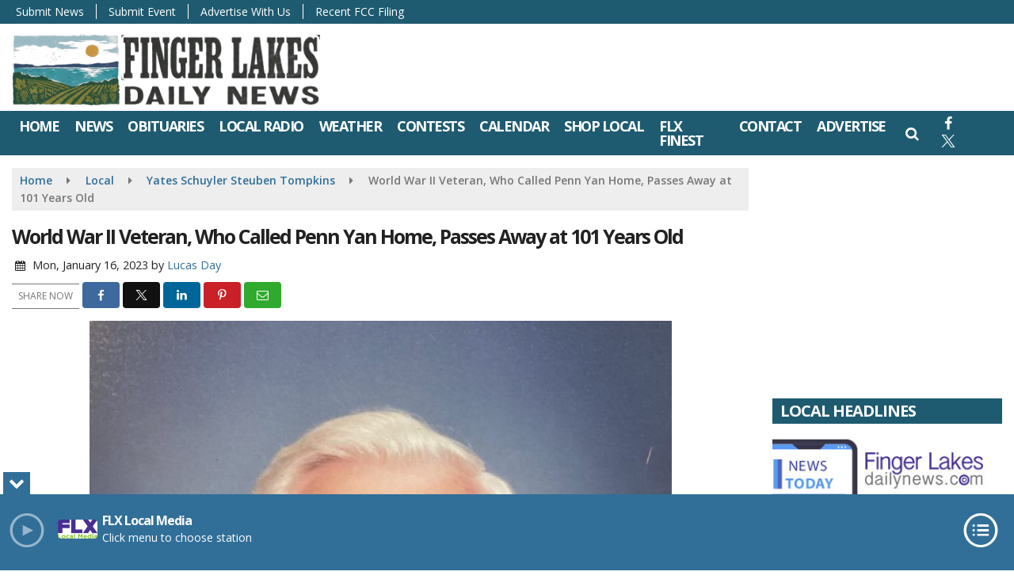

--- FILE ---
content_type: text/html; charset=UTF-8
request_url: https://www.fingerlakesdailynews.com/local/yates-schuyler-steuben-tompkins/world-war-two-veteran-passes-away-yates-county-penn-yan
body_size: 29378
content:
<!doctype html>
<html lang="en-US">
<head>
	<meta charset="UTF-8">
	<meta name="viewport" content="width=device-width, initial-scale=1">
	<link rel="profile" href="http://gmpg.org/xfn/11">
	<link rel="shortcut icon" href="https://www.fingerlakesdailynews.com/wp-content/uploads/2022/07/32.png">		<link rel="image_src" type="image/jpeg" href="https://www.fingerlakesdailynews.com/wp-content/uploads/2023/01/richard-gillespie-photo-663x800.jpg"/>
<link rel="canonical" href="https://www.fingerlakesdailynews.com/local/yates-schuyler-steuben-tompkins/world-war-two-veteran-passes-away-yates-county-penn-yan/"/>
<meta name="description" content="Yates County is mourning the loss of well-known World War II veteran Richard &#8220;Dick&#8221; Gillespie, who passed away on Sunday. He was 101 years old. [&hellip;]"/>
<meta property="og:image" content="https://www.fingerlakesdailynews.com/wp-content/uploads/2023/01/richard-gillespie-photo-663x800.jpg"/>
<meta name="robots" content="max-snippet:-1, max-image-preview:large, max-video-preview:-1"/>
<meta property="og:locale" content="en_US"/>
<meta property="og:type" content="article"/>
<meta property="og:title" content="World War II Veteran, Who Called Penn Yan Home, Passes Away at 101 Years Old - Finger Lakes Daily News"/>
<meta property="og:description" content="Yates County is mourning the loss of well-known World War II veteran Richard &#8220;Dick&#8221; Gillespie, who passed away on Sunday. He was 101 years old. [&hellip;]"/>
<meta property="og:url" content="https://www.fingerlakesdailynews.com/local/yates-schuyler-steuben-tompkins/world-war-two-veteran-passes-away-yates-county-penn-yan/"/>
<meta property="og:site_name" content="Finger Lakes Daily News"/>
<meta property="article:published_time" content="2023-01-16 16:55"/><meta property="og:image" content="https://www.fingerlakesdailynews.com/wp-content/uploads/2023/01/richard-gillespie-photo-663x800.jpg"/>
<meta property="og:image:secure_url" content="https://www.fingerlakesdailynews.com/wp-content/uploads/2023/01/richard-gillespie-photo-663x800.jpg" /><meta name="twitter:card" content="summary_large_image"/>
<meta name="twitter:description" content="Yates County is mourning the loss of well-known World War II veteran Richard &#8220;Dick&#8221; Gillespie, who passed away on Sunday. He was 101 years old. [&hellip;]">
<meta name="twitter:title" content="World War II Veteran, Who Called Penn Yan Home, Passes Away at 101 Years Old - Finger Lakes Daily News"/>
<meta name="twitter:image:alt" content="Yates County is mourning the loss of well-known World War II veteran Richard &#8220;Dick&#8221; Gillespie, who passed away on Sunday. He was 101 years old. [&hellip;]">
<meta name="twitter:image" content="https://www.fingerlakesdailynews.com/wp-content/uploads/2023/01/richard-gillespie-photo-663x800.jpg">	<!-- Google Tag Manager -->
<script>
(function(w,d,s,l,i){w[l]=w[l]||[];w[l].push({'gtm.start':
new Date().getTime(),event:'gtm.js'});var f=d.getElementsByTagName(s)[0],
j=d.createElement(s),dl=l!='dataLayer'?'&l='+l:'';j.async=true;j.src=
'https://www.googletagmanager.com/gtm.js?id='+i+dl;f.parentNode.insertBefore(j,f);
})(window,document,'script','dataLayer','GTM-NZQDMLMD');
</script>
<!-- End Google Tag Manager -->	<style id="srr-style" type="text/css" media="screen">
		.header-content-content {display:block}
.singlead .seq{margin:10px auto}
.newstalk-footer{border-top:6px solid #13215b}
.headerlogos img{padding:7px 15px}
.headerlogos p{margin-bottom:0px}
@media (max-width:1200px){
	.mobrowpad{padding:0 15px}	
}

/* 1. Remove Dated Header Gradients and Shadows */
#masthead {
    background: #ffffff !important;
    background-image: none !important;
    border-bottom: 2px solid #efefef;
    box-shadow: none !important;
}

/* 2. Fix the Navigation Bar Color */
#site-navigation-wide, #stickymenu, #primary-menu .dropdown-menu {
    background-color: #1E5B70 !important; /* The Teal from your Lake icon */
}

/* 3. Style Submit Buttons with the 'Ochre Sun' */
.navmenubutton a, .button, input[type="submit"] {
    background-color: #C68D28 !important; /* High contrast highlight */
    color: #ffffff !important;
    text-transform: uppercase;
    font-weight: 700;
}

/* 4. Align Sidebar Widget Titles */
.widget-title, #sidebar-right .widget-title {
    background-color: #1E5B70 !important;
    border-radius: 0px !important;
    text-transform: uppercase;
    letter-spacing: 1px;
}

.site-branding img {
  	max-height: 90px !important;
}

#header-hero-wrap {
  display: none;
}				@media screen and (max-width:1200px){.desktoponly,.hidden_mobile{display:none !important}.stickywidget{position:inherit;top:auto}#site-navigation-wide,#sticky-menu-wrap,#stickymenu .navbuttonwrap{display:none}}
		@media screen and (min-width:1200px){.mobileonly,.hidden_desktop{display:none !important}}
	</style>
	<title>World War II Veteran, Who Called Penn Yan Home, Passes Away at 101 Years Old &#8211; Finger Lakes Daily News</title>
<meta name='robots' content='max-image-preview:large' />
<link rel='dns-prefetch' href='//cdn.jsdelivr.net' />
<link rel='dns-prefetch' href='//www.google.com' />
<link rel='dns-prefetch' href='//fonts.googleapis.com' />
<link rel="alternate" type="application/rss+xml" title="Finger Lakes Daily News &raquo; Feed" href="https://www.fingerlakesdailynews.com/feed/" />
<link rel="alternate" type="application/rss+xml" title="Finger Lakes Daily News &raquo; Comments Feed" href="https://www.fingerlakesdailynews.com/comments/feed/" />
<link rel="alternate" title="oEmbed (JSON)" type="application/json+oembed" href="https://www.fingerlakesdailynews.com/wp-json/oembed/1.0/embed?url=https%3A%2F%2Fwww.fingerlakesdailynews.com%2Flocal%2Fyates-schuyler-steuben-tompkins%2Fworld-war-two-veteran-passes-away-yates-county-penn-yan%2F" />
<link rel="alternate" title="oEmbed (XML)" type="text/xml+oembed" href="https://www.fingerlakesdailynews.com/wp-json/oembed/1.0/embed?url=https%3A%2F%2Fwww.fingerlakesdailynews.com%2Flocal%2Fyates-schuyler-steuben-tompkins%2Fworld-war-two-veteran-passes-away-yates-county-penn-yan%2F&#038;format=xml" />
<style id='wp-img-auto-sizes-contain-inline-css' type='text/css'>
img:is([sizes=auto i],[sizes^="auto," i]){contain-intrinsic-size:3000px 1500px}
/*# sourceURL=wp-img-auto-sizes-contain-inline-css */
</style>

<style id='classic-theme-styles-inline-css' type='text/css'>
/*! This file is auto-generated */
.wp-block-button__link{color:#fff;background-color:#32373c;border-radius:9999px;box-shadow:none;text-decoration:none;padding:calc(.667em + 2px) calc(1.333em + 2px);font-size:1.125em}.wp-block-file__button{background:#32373c;color:#fff;text-decoration:none}
/*# sourceURL=/wp-includes/css/classic-themes.min.css */
</style>
<link rel='stylesheet' id='srr-ads-css-css' href='https://www.fingerlakesdailynews.com/wp-content/plugins/srr-ads/includes/css/ads-style.css' type='text/css' media='all' />
<link rel='stylesheet' id='ads-style-css' href='https://www.fingerlakesdailynews.com/wp-content/plugins/srr-ads/includes/css/ads-style.css' type='text/css' media='all' />
<link rel='stylesheet' id='srr-onair-css' href='https://www.fingerlakesdailynews.com/wp-content/plugins/srr-onair/includes/css/onair.css' type='text/css' media='all' />
<link rel='stylesheet' id='streamplayer-css' href='https://www.fingerlakesdailynews.com/wp-content/plugins/srr-streamplayer/includes/css/streamplayer.css' type='text/css' media='all' />
<link rel='stylesheet' id='fontawesome-local-css' href='https://www.fingerlakesdailynews.com/wp-content/themes/srr-launch/assets/fontawesome-local/css/all.min.css' type='text/css' media='all' />
<link rel='stylesheet' id='srr-launch-style-css' href='https://www.fingerlakesdailynews.com/wp-content/themes/srr-launch/style.css' type='text/css' media='all' />
<style id='srr-launch-style-inline-css' type='text/css'>
.carousel, .slider { display: none !important; }
/*# sourceURL=srr-launch-style-inline-css */
</style>
<link rel='stylesheet' id='srr-launch-bootstrap-css' href='https://www.fingerlakesdailynews.com/wp-content/themes/srr-launch/assets/css/bootstrap.min.css' type='text/css' media='all' />
<link rel='stylesheet' id='csf-google-web-fonts-css' href='//fonts.googleapis.com/css?family=Open%20Sans:400,600,700&#038;display=swap' type='text/css' media='all' />
<link rel='stylesheet' id='srr-weather-css' href='https://www.fingerlakesdailynews.com/wp-content/plugins/srr-weather/includes/css/weather.min.css' type='text/css' media='all' />
<style id='srr-weather-inline-css' type='text/css'>
.srrwx-acc-toggle, .weather-acc-toggle, #weatheralert-carousel h5, #weatheralert-carousel a, #weatheralert-carousel a:hover, #weatheralert-carousel span {color:#ffffff;font-weight:700;}.srrwx-acc-toggle, .weather-acc-toggle, #localalert-weather, #weatheralert-carousel {background-color:#dd3333;}.srrwx-alert, .weather-acc-content, .weather-acc-content * {color:#141414;}.srrwx-alert, .weather-acc-content {background-color:#eeeeee;}
/*# sourceURL=srr-weather-inline-css */
</style>
<script type="text/javascript" src="https://www.fingerlakesdailynews.com/wp-includes/js/jquery/jquery.min.js" id="jquery-core-js"></script>
<script type="text/javascript" id="jquery-js-before">
/* <![CDATA[ */
window.SRR_Launch = window.SRR_Launch || {}; window.SRR_Launch.swapPlayer = "enabled";
//# sourceURL=jquery-js-before
/* ]]> */
</script>
<link rel="https://api.w.org/" href="https://www.fingerlakesdailynews.com/wp-json/" /><link rel="alternate" title="JSON" type="application/json" href="https://www.fingerlakesdailynews.com/wp-json/wp/v2/posts/1705381" /><link rel="EditURI" type="application/rsd+xml" title="RSD" href="https://www.fingerlakesdailynews.com/xmlrpc.php?rsd" />
<link rel="canonical" href="https://www.fingerlakesdailynews.com/local/yates-schuyler-steuben-tompkins/world-war-two-veteran-passes-away-yates-county-penn-yan/" />
<link rel='shortlink' href='https://www.fingerlakesdailynews.com/?p=1705381' />
<div id="srrads-site-url" data-site-url="https://www.fingerlakesdailynews.com"></div>                <style type="text/css">
                    /* Hide the original audio tag after our script has enhanced it */
                    audio.custom-enhanced {
                        display: none !important;
                    }

                    /* --- THIS IS THE DEFINITIVE FIX FOR THE INVISIBLE TIME --- */
                    /* This rule makes the time counter and progress bar visible on ALL screen sizes. */
                    .minimal-player .progress-container,
                    .minimal-player .play-counter {
                        display: block !important;
                        visibility: visible !important;
                        opacity: 1 !important;
                    }

                    /* This is the main container for the minimal player. */
                    .minimal-player {
                        display: flex !important;
                        align-items: center;
                        width: 100%;
                        margin: 10px 0;
                    }

                    /* Layout adjustments for overlay and vertical alignment. */
                    .minimal-player .progress-container {
                        flex-grow: 1;
                        position: relative;
                        display: flex;
                        align-items: center;
                        justify-content: center;
                    }

                    .minimal-player .progress-bar {
                        position: absolute;
                        left: 0;
                        top: 0;
                        height: 100%;
                        z-index: 1;
                    }

                    .minimal-player .play-counter {
                        position: relative;
                        z-index: 2;
                        font-size: 12px;
                        text-shadow: 1px 1px 1px rgba(0,0,0,0.6);
                    }
                </style>
                <style type="text/css">.contest-entry{background-color:transparent!important}.event-style2 .event-date, .event-style3 .event-date{color:#FFFFFF}.event-style2 .event-date, .event-style3 .event-date{background-color:#222222}body{background-color:#ffffff;}.container, .contained{max-width:1600px!important;}.topbar{background-color:#1e5b70}.topbar, .topbar-content, .topbar-content a{font-family:"Open Sans";color:#ffffff;font-weight:normal;text-align:left;text-transform:none;font-size:14px;line-height:14px;}.topbar-nav a, .topbar a, .topbar-content a{color:#aaaaaa;}.topbar-nav a, .topbar a, .topbar-content a:hover{color:#ffffff;}.topbar-nav a, .topbar a, .topbar-content a:active{color:#ffffff;}.site-branding{margin-top:10px;margin-right:0px;margin-bottom:0px;margin-left:0px;}.site-branding-mobile{margin-top:5px;margin-right:0px;margin-bottom:0px;margin-left:0px;}#masthead{background-image:linear-gradient(#ffffff,#ffffff);background-position:center center;background-size:cover;}#header-top{padding-top:0px;padding-right:0px;padding-bottom:0px;padding-left:0px;}[data-view="mobile"] #header-top{padding-top:0px;padding-right:0px;padding-bottom:0px;padding-left:0px;}.site-branding-text, .site-branding-text-mobile{color:#FFFFFF;}#stickymenu .site-branding-text, #stickymenu .site-branding-text-mobile{color:#FFFFFF;}.header-content{background-color:transparent}#header-widgets .container{height:100px;}#header-widgets{background-color:#222222;}.header-widget-title{font-family:"Open Sans";color:#eeeeee;font-weight:600;text-transform:uppercase;font-size:15px;line-height:15px;letter-spacing:-1px;}.header-widget, .header-widget a, .header-widget a:hover, .header-widget a:focus, .header-widget a:visited{color:#ffffff;}#above-header-sidebar-wrap{padding-top:5px;padding-right:0px;padding-bottom:5px;padding-left:0px;}#above-header-sidebar-wrap{background-color:#343a40;background-position:center center;background-size:cover;}#below-header-sidebar-wrap{padding-top:10px;padding-right:0px;padding-bottom:10px;padding-left:0px;}#below-header-sidebar-wrap{background-color:#e8e8e8;background-position:center center;background-size:cover;}#header-hero-wrap,#page-header-wrap{padding-top:15px;padding-right:0px;padding-bottom:15px;padding-left:0px;}#header-hero-wrap, #header-hero-wrap *,#page-header-wrap, #page-header-wrap *{color:#ffffff}#site-navigation-wide{background-color:#316f98}#primary-menu-wrap a, #primary-menu-wrap li a, #primary-menu-wrap .dropdown-menu a, .socialbar a, #primary-menu-wrap .navsearchbutt,li.flymenu:before, .navmenubutton a{font-family:"Open Sans";color:#ffffff;font-weight:700;text-transform:uppercase;font-size:18px;line-height:18px;letter-spacing:-1.5px;}#primary-menu-wrap a:hover, #primary-menu .nav-item.active a.dropdown-toggle, #primary-menu .current-menu-parent a.dropdown-toggle, #primary-menu .current_page_item.menu-item-home a, .socialbar a:hover, .navsearchbutt:hover, #primary-menu .current-menu-item, #primary-menu .current_page_parent > .nav-link, #primary-menu .current-post-ancestor > .nav-link, #primary-menu .current-menu-parent > .nav-link, #primary-menu .current-post-parent > .nav-link{background-color:#4da4df}#primary-nav .navbar a:hover, #primary-nav.navbar li a:hover, #primary-menu-wrap .active a,#primary-menu-wrap a:hover,.navsearchbutt:hover i, .socialbar a:hover, #primary-menu .current-menu-ancestor > .nav-link, #primary-menu .current-menu-item > .nav-link, #primary-menu .current-menu-ancestor .active a.nav-link,#primary-menu .current-menu-parent a.dropdown-toggle,#primary-menu .current-post-ancestor > .nav-link, #primary-menu .current-menu-parent > .nav-link, #primary-menu .current-post-parent > .nav-link{color:#ffffff;}#primary-menu-wrap{padding-top:0px;padding-right:0px;padding-bottom:0px;padding-left:0px;}#masthead .navbar-nav .nav-link, #masthead .navbar-expand-lg .navbar-nav .nav-link, #masthead .navbar-expand-xl .navbar-nav .nav-link,#masthead .navsearchbutt,#masthead .socialbar a, #masthead li.flymenu:before{padding-top:10px;padding-right:9px;padding-bottom:10px;padding-left:9px;}.navbar-nav .nav-item{margin-top:0px;margin-right:2px;margin-bottom:0px;margin-left:0px;}#primary-menu .dropdown-menu{background-color:#316f98}#primary-menu .dropdown-menu a, #primary-menu .dropdown-menu li a{font-family:"Open Sans";color:#ffffff;font-weight:700;text-transform:uppercase;font-size:18px;line-height:18px;letter-spacing:-1.5px;}#primary-menu .dropdown-menu a:hover, #primary-menu .dropdown-menu li a:hover, #primary-menu .dropdown-menu .active, #primary-menu .current-menu-ancestor>a{background-color:#4da4df}#primary-menu .dropdown-menu a:hover, #primary-menu .dropdown-menu li a:hover, #primary-menu .dropdown-menu .active, .current-menu-ancestor > a, #primary-menu .dropdown-menu .active a.nav-link{color:#ffffff;}#masthead .dropdown-menu .nav-item .nav-link{padding-top:10px;padding-right:10px;padding-bottom:10px;padding-left:10px;}#site-navigation-wide{padding-top:0px;padding-bottom:0px;}.navmenubutton a{padding-top:5px;padding-right:15px;padding-bottom:5px;padding-left:15px;}.navmenubutton{margin-top:0px;margin-bottom:0px;}.navmenubutton a.button1,#primary-menu-wrap .navmenubutton a.button1,#primary-menu-wrap .navmenubutton a.button1:hover{color:#222222;}.navmenubutton a.button1,#primary-menu-wrap .navmenubutton a.button1,#primary-menu-wrap .navmenubutton a.button1:hover{color:#ffffff;}.navmenubutton a.button2,#primary-menu-wrap .navmenubutton a.button2,#primary-menu-wrap .navmenubutton a.button2:hover{color:#222222;}.navmenubutton a.button2,#primary-menu-wrap .navmenubutton a.button2,#primary-menu-wrap .navmenubutton a.button2:hover{color:#ffffff;}#stickymenu{background-color:#316f98;background-position:center center;background-size:cover;}#stickymenu a, #stickymenu li a,#stickymenu .socialbar, #stickymenu .navsearchbutt{font-family:"Open Sans";color:#ffffff;font-weight:700;text-transform:uppercase;font-size:18px;line-height:18px;letter-spacing:-1.5px;}#stickymenu .navbar a:hover, #stickymenu .navbar li a:hover, #stickymenu .active a,#stickymenu a:hover, #stickymenu .navsearchbutt:hover i, #stickymenu .socialbar a:hover, #stickymenu .current-menu-ancestor > a.nav-link, #stickymenu .current-menu-ancestor .active a.nav-link, #stickymenu .current-menu-parent a{background-color:#4da4df}#stickymenu .navbar a:hover, #stickymenu .navbar li a:hover, #stickymenu .active a, #stickymenu a:hover, #stickymenu .socialbar a:hover, #stickymenu .current-menu-ancestor > a.nav-link, #stickymenu .current_page_parent > .nav-link{color:#ffffff;}#stickymenu .dropdown-menu,#stickymenu .dropdown-menu a{background-color:#316f98}#stickymenu .dropdown-menu a{font-family:"Open Sans";color:#ffffff;font-weight:700;text-transform:uppercase;font-size:18px;line-height:18px;letter-spacing:-1.5px;}#stickymenu .dropdown-menu a:hover, #stickymenu .dropdown-menu li a:hover, #stickymenu .dropdown-menu .active, #stickymenu .current-menu-ancestor>a{background-color:#4da4df}#stickymenu .dropdown-menu a:hover, #stickymenu .dropdown-menu li a:hover, #stickymenu .dropdown-menu .active, .current-menu-ancestor>a, #stickymenu .dropdown-menu .active a, #stickymenu .navsearchbutt:hover i, #stickymenu .socialbar a:hover, #stickymenu .dropdown-menu .current-menu-item > a.nav-link, #stickymenu .current-menu-parent > a.nav-link, #stickymenu .current-menu-ancestor a.active{color:#ffffff;}#sticky-menu-wrap{padding-top:0px;padding-right:0px;padding-bottom:0px;padding-left:0px;}#stickymenu li a, #stickymenu .navmenubutton a, #stickymenu .navsearchbutt,#stickymenu .socialbar a,#stickymenu .flymenu:before{padding-top:7px;padding-right:8px;padding-bottom:7px;padding-left:8px;}#stickymenu .dropdown-menu li a{padding-top:5px;padding-right:8px;padding-bottom:5px;padding-left:8px;}#stickymenu .sidenav_button i{color:#ffffff}.sidenav, #fly-wrap{background-color:#316f98;}a.closebtn, a.closebtn:hover, #side-menu a, #side-menu a:hover, .menu-mobile-menu-container a, .menu-mobile-menu-container a:hover,.sidenav_custom_button a,.sidenav ul li.menu-item-has-children:after,.fly-nav-menu a,.fly-nav-menu a:hover,nav.fly-nav-menu ul li.menu-item-has-children:after,.fly-soc-head,.menubar .srricon, .menubar .srricon:hover,#fly-wrap .searchform input,#mySidenav .searchform input,#fly-wrap .searchform input::placeholder,#mySidenav .searchform input::placeholder{font-family:"Open Sans";color:#ffffff;font-weight:600;text-transform:none;font-size:20px;line-height:22px;letter-spacing:-1px;}.menu-mobile-menu-container a, #side-menu a,.fly-nav-menu a, nav.fly-nav-menu ul li.menu-item-has-children:after, .sidenav ul li.menu-item-has-children:after{padding-top:4px;padding-bottom:4px;}#mobilemenu-sidebar-wrap .widget-title, #mobilemenu-sidebar-wrap .header-widget-title{font-family:"Open Sans";color:#eeeeee;font-weight:600;text-transform:uppercase;font-size:15px;line-height:15px;letter-spacing:-1px;}.sidenav_button i,.flymenu i{color:#316f98}#mySidenav .sidenav_button i,#fly-wrap .flymenu i{color:#ffffff}.sidenav_custom_button a{color:#222222;}.sidenav_custom_button a{color:#ffffff;}.flyout_custom_button a{color:#222222;}.flyout_custom_button a{color:#ffffff;}#localalert{background-image:linear-gradient(#b20000,#dd3333);}#localalert{font-family:"Open Sans";color:#ffffff;font-weight:normal;text-align:left;font-size:15px;line-height:17px;}#localalert a{color:#f1f1f1;}#localalert a:hover{color:#ffffff;}body{font-family:"Open Sans";color:#222222;font-weight:normal;text-transform:none;font-size:14px;line-height:22px;}h1, h1 a, h1 a:hover, h1 a:active, h1 a:visited{font-family:"Open Sans";color:#222222;font-weight:700;text-transform:none;font-size:25px;line-height:35px;letter-spacing:-2px;}h2, h2 a, h2 a:hover, h2 a:active, h2 a:visited,h2.entry-title,.latest-title h2{font-family:"Open Sans";color:#222222;font-weight:700;text-transform:none;font-size:22px;line-height:26px;letter-spacing:-1px;}h3, h3 a, h3 a:hover, h3 a:active, h3 a:visited,h3.entry-title,.latest-title h3{font-family:"Open Sans";color:#222222;font-weight:700;text-transform:none;font-size:19px;line-height:24px;letter-spacing:-1px;}h4, h4 a, h4 a:hover, h4 a:active, h4 a:visited{font-family:"Open Sans";color:#222222;font-weight:700;font-size:19px;line-height:19px;letter-spacing:-1px;}h5, h5 a, h5 a:hover, h5 a:active, h5 a:visited{font-family:"Open Sans";color:#222222;font-weight:700;font-size:17px;line-height:17px;letter-spacing:-1px;}a{color:#316f98;}a:hover{color:#4da4df;}a:active{color:#4da4df;}#page-header-wrap{padding-top:45px;padding-right:0px;padding-bottom:45px;padding-left:0px;}#page-header-wrap, #page-header-wrap *{color:#ffffff}#post-header-wrap{padding-top:45px;padding-right:0px;padding-bottom:45px;padding-left:0px;}#post-header-wrap, #post-header-wrap *{color:#ffffff}.post-format-right i, .post-format-center, .post-format-left i{color:#FFFFFF;}.post-format-right i, .post-format-center, .post-format-left i{background-color:#555555;}.post-sharing a{color:#FFFFFF;}.post-social{background-color:#555555;}.post-social:hover{background-color:#222222;}#sidebar-right .widget-title, #sidebar-left .widget-title, #content .widget-title{background-color:#316f98;}#sidebar-right .widget-title, #sidebar-left .widget-title, #content .widget-title, #sidebar-right .widget-title a, #sidebar-left .widget-title a, #content .widget-title a{font-family:"Open Sans";color:#ffffff;font-weight:700;text-align:left;text-transform:uppercase;font-size:20px;line-height:22px;letter-spacing:-1px;}#sidebar-right .widget-title, #sidebar-left .widget-title, #content .widget-title{padding-top:5px;padding-right:5px;padding-bottom:5px;padding-left:10px;}#sidebar-right .widget-title, #sidebar-left .widget-title, #content .widget-title{margin-top:0px;margin-right:0px;margin-bottom:10px;margin-left:0px;}#sidebar-right .widget-title span, #sidebar-left .widget-title span, #content .widget-title span{padding-top:0px;padding-right:0px;padding-bottom:0px;padding-left:0px;}#sidebar-right .widget, #sidebar-left .widget, #content .widget{padding-top:0px;padding-right:0px;padding-bottom:0px;padding-left:0px;}.site-footer{background-color:#272727;}.site-footer{padding-top:0px;padding-right:0px;padding-bottom:0px;padding-left:0px;}.site-footer, .site-footer .vfbp-form, .site-footer .vfbp-form .vfb-help-block, .site-footer .vfb-control-label, .site-footer .widget_nav_menu ul.nav li a{font-family:"Open Sans";color:#ffffff;font-weight:normal;font-size:16px;line-height:24px;}.site-footer a, .site-footer .widget a, footer .latest-title h3, footer .latest-title a:hover{color:#ffffff;}footer .widget-title, footer #srr-form-wrap, footer .vfb-control-label, footer .entry-title{font-family:"Open Sans";color:#ffffff;font-weight:600;text-transform:none;font-size:22px;line-height:22px;letter-spacing:-1px;}footer .widget-title{padding-top:5px;padding-right:5px;padding-bottom:5px;padding-left:10px;}footer .widget-title{margin-top:0px;margin-right:0px;margin-bottom:10px;margin-left:0px;}.copyright{background-color:#272727;}.copyright{font-family:"Open Sans";color:#eee;font-weight:normal;text-align:center;font-size:15px;line-height:16px;}.copyright a{color:#eeeeee;}.copyright a:hover{color:#ffffff;}.copyright a:active{color:#ffffff;}.copyright a:visited{color:#eeeeee;}.copyright a:focus{color:#ffffff;}.copyright{margin-top:0px;margin-right:0px;margin-bottom:20px;margin-left:0px;}#stickybottom{background-color:#111111;}#stickybottom{padding-top:10px;padding-right:10px;padding-bottom:10px;padding-left:10px;}#stickybottom{font-family:"Open Sans";color:#eee;font-weight:600;text-align:center;font-size:17px;line-height:17px;}#stickybottom a{color:#eeeeee;}#stickybottom a:hover{color:#ffffff;}#stickybottom a:active{color:#ffffff;}#stickybottom a:visited{color:#eeeeee;}#stickybottom a:focus{color:#ffffff;}.play-pause-btn i:before,.play-counter{color:#ffffff}.play-pause-btn{background-color:#007bff}.progress-bar{background-color:#007bff}.progress-container{background-color:#8b8b8b7c}.minimal-player{background-color:#242424}.button, .btn, input[type="button"]:active, input[type="button"], input[type="reset"], input[type="reset"], input[type="submit"], .paginav a, .nav-tabs>li a.active, #onair-nav>li a.active, .vfbp-form .btn, .vfbp-form .btn-primary{background-color:#316f98!important}.btn:hover, .btn:active, .button:hover, .button:active, input[type="button"]:active, input[type="button"]:hover, input[type="reset"]:active, input[type="reset"]:hover, input[type="submit"]:active, input[type="submit"]:hover, .paginav span, .paginav a:hover, .vfbp-form .btn:hover, .vfbp-form .btn-primary:hover{background-color:#3b93bf!important}a.button, a.button:hover, .button, .button:hover, .button:active, .btn, .btn:hover, .btn:active, input[type="button"]:active, input[type="button"], input[type="reset"], input[type="reset"], input[type="submit"], .paginav span, .paginav a, .nav-tabs>li>a, .nav-tabs>li.active>a, .nav-tabs>li.active>a:hover, .nav-tabs>li.active>a:focus, .vfbp-form .btn, .vfbp-form .btn-primary, a.button:not([href]):not([tabindex]){font-family:"Open Sans"!important;color:#FFFFFF!important;font-weight:600!important;font-size:16px!important;}button, .button, .btn, input[type="button"], input[type="reset"], input[type="submit"], .vfbp-form .btn{padding-top:8px!important;padding-right:15px!important;padding-bottom:8px!important;padding-left:15px!important;}form, .css-event-form, #srr-form-wrap, .vfbp-form, .gravity-theme{background-color:transparent}#content form, .gravity-theme{padding-top:15px;padding-right:0px;padding-bottom:15px;padding-left:0px;}.vfbp-form .vfb-form-control, .gfield_label{color:#222222!important;}input, select, textarea, .vfbp-form .vfb-form-control{color:#141414!important;}input, select, textarea, .vfbp-form .vfb-form-control{background-color:#ffffff!important}input, select, textarea, .vfbp-form .vfb-form-control, .tml .tml-field{border-top-width:1px!important;border-right-width:1px!important;border-bottom-width:1px!important;border-left-width:1px!important;border-color:#bbbbbb!important;border-style:solid!important;}</style><style id='global-styles-inline-css' type='text/css'>
:root{--wp--preset--aspect-ratio--square: 1;--wp--preset--aspect-ratio--4-3: 4/3;--wp--preset--aspect-ratio--3-4: 3/4;--wp--preset--aspect-ratio--3-2: 3/2;--wp--preset--aspect-ratio--2-3: 2/3;--wp--preset--aspect-ratio--16-9: 16/9;--wp--preset--aspect-ratio--9-16: 9/16;--wp--preset--color--black: #000000;--wp--preset--color--cyan-bluish-gray: #abb8c3;--wp--preset--color--white: #ffffff;--wp--preset--color--pale-pink: #f78da7;--wp--preset--color--vivid-red: #cf2e2e;--wp--preset--color--luminous-vivid-orange: #ff6900;--wp--preset--color--luminous-vivid-amber: #fcb900;--wp--preset--color--light-green-cyan: #7bdcb5;--wp--preset--color--vivid-green-cyan: #00d084;--wp--preset--color--pale-cyan-blue: #8ed1fc;--wp--preset--color--vivid-cyan-blue: #0693e3;--wp--preset--color--vivid-purple: #9b51e0;--wp--preset--gradient--vivid-cyan-blue-to-vivid-purple: linear-gradient(135deg,rgb(6,147,227) 0%,rgb(155,81,224) 100%);--wp--preset--gradient--light-green-cyan-to-vivid-green-cyan: linear-gradient(135deg,rgb(122,220,180) 0%,rgb(0,208,130) 100%);--wp--preset--gradient--luminous-vivid-amber-to-luminous-vivid-orange: linear-gradient(135deg,rgb(252,185,0) 0%,rgb(255,105,0) 100%);--wp--preset--gradient--luminous-vivid-orange-to-vivid-red: linear-gradient(135deg,rgb(255,105,0) 0%,rgb(207,46,46) 100%);--wp--preset--gradient--very-light-gray-to-cyan-bluish-gray: linear-gradient(135deg,rgb(238,238,238) 0%,rgb(169,184,195) 100%);--wp--preset--gradient--cool-to-warm-spectrum: linear-gradient(135deg,rgb(74,234,220) 0%,rgb(151,120,209) 20%,rgb(207,42,186) 40%,rgb(238,44,130) 60%,rgb(251,105,98) 80%,rgb(254,248,76) 100%);--wp--preset--gradient--blush-light-purple: linear-gradient(135deg,rgb(255,206,236) 0%,rgb(152,150,240) 100%);--wp--preset--gradient--blush-bordeaux: linear-gradient(135deg,rgb(254,205,165) 0%,rgb(254,45,45) 50%,rgb(107,0,62) 100%);--wp--preset--gradient--luminous-dusk: linear-gradient(135deg,rgb(255,203,112) 0%,rgb(199,81,192) 50%,rgb(65,88,208) 100%);--wp--preset--gradient--pale-ocean: linear-gradient(135deg,rgb(255,245,203) 0%,rgb(182,227,212) 50%,rgb(51,167,181) 100%);--wp--preset--gradient--electric-grass: linear-gradient(135deg,rgb(202,248,128) 0%,rgb(113,206,126) 100%);--wp--preset--gradient--midnight: linear-gradient(135deg,rgb(2,3,129) 0%,rgb(40,116,252) 100%);--wp--preset--font-size--small: 13px;--wp--preset--font-size--medium: 20px;--wp--preset--font-size--large: 36px;--wp--preset--font-size--x-large: 42px;--wp--preset--spacing--20: 0.44rem;--wp--preset--spacing--30: 0.67rem;--wp--preset--spacing--40: 1rem;--wp--preset--spacing--50: 1.5rem;--wp--preset--spacing--60: 2.25rem;--wp--preset--spacing--70: 3.38rem;--wp--preset--spacing--80: 5.06rem;--wp--preset--shadow--natural: 6px 6px 9px rgba(0, 0, 0, 0.2);--wp--preset--shadow--deep: 12px 12px 50px rgba(0, 0, 0, 0.4);--wp--preset--shadow--sharp: 6px 6px 0px rgba(0, 0, 0, 0.2);--wp--preset--shadow--outlined: 6px 6px 0px -3px rgb(255, 255, 255), 6px 6px rgb(0, 0, 0);--wp--preset--shadow--crisp: 6px 6px 0px rgb(0, 0, 0);}:where(.is-layout-flex){gap: 0.5em;}:where(.is-layout-grid){gap: 0.5em;}body .is-layout-flex{display: flex;}.is-layout-flex{flex-wrap: wrap;align-items: center;}.is-layout-flex > :is(*, div){margin: 0;}body .is-layout-grid{display: grid;}.is-layout-grid > :is(*, div){margin: 0;}:where(.wp-block-columns.is-layout-flex){gap: 2em;}:where(.wp-block-columns.is-layout-grid){gap: 2em;}:where(.wp-block-post-template.is-layout-flex){gap: 1.25em;}:where(.wp-block-post-template.is-layout-grid){gap: 1.25em;}.has-black-color{color: var(--wp--preset--color--black) !important;}.has-cyan-bluish-gray-color{color: var(--wp--preset--color--cyan-bluish-gray) !important;}.has-white-color{color: var(--wp--preset--color--white) !important;}.has-pale-pink-color{color: var(--wp--preset--color--pale-pink) !important;}.has-vivid-red-color{color: var(--wp--preset--color--vivid-red) !important;}.has-luminous-vivid-orange-color{color: var(--wp--preset--color--luminous-vivid-orange) !important;}.has-luminous-vivid-amber-color{color: var(--wp--preset--color--luminous-vivid-amber) !important;}.has-light-green-cyan-color{color: var(--wp--preset--color--light-green-cyan) !important;}.has-vivid-green-cyan-color{color: var(--wp--preset--color--vivid-green-cyan) !important;}.has-pale-cyan-blue-color{color: var(--wp--preset--color--pale-cyan-blue) !important;}.has-vivid-cyan-blue-color{color: var(--wp--preset--color--vivid-cyan-blue) !important;}.has-vivid-purple-color{color: var(--wp--preset--color--vivid-purple) !important;}.has-black-background-color{background-color: var(--wp--preset--color--black) !important;}.has-cyan-bluish-gray-background-color{background-color: var(--wp--preset--color--cyan-bluish-gray) !important;}.has-white-background-color{background-color: var(--wp--preset--color--white) !important;}.has-pale-pink-background-color{background-color: var(--wp--preset--color--pale-pink) !important;}.has-vivid-red-background-color{background-color: var(--wp--preset--color--vivid-red) !important;}.has-luminous-vivid-orange-background-color{background-color: var(--wp--preset--color--luminous-vivid-orange) !important;}.has-luminous-vivid-amber-background-color{background-color: var(--wp--preset--color--luminous-vivid-amber) !important;}.has-light-green-cyan-background-color{background-color: var(--wp--preset--color--light-green-cyan) !important;}.has-vivid-green-cyan-background-color{background-color: var(--wp--preset--color--vivid-green-cyan) !important;}.has-pale-cyan-blue-background-color{background-color: var(--wp--preset--color--pale-cyan-blue) !important;}.has-vivid-cyan-blue-background-color{background-color: var(--wp--preset--color--vivid-cyan-blue) !important;}.has-vivid-purple-background-color{background-color: var(--wp--preset--color--vivid-purple) !important;}.has-black-border-color{border-color: var(--wp--preset--color--black) !important;}.has-cyan-bluish-gray-border-color{border-color: var(--wp--preset--color--cyan-bluish-gray) !important;}.has-white-border-color{border-color: var(--wp--preset--color--white) !important;}.has-pale-pink-border-color{border-color: var(--wp--preset--color--pale-pink) !important;}.has-vivid-red-border-color{border-color: var(--wp--preset--color--vivid-red) !important;}.has-luminous-vivid-orange-border-color{border-color: var(--wp--preset--color--luminous-vivid-orange) !important;}.has-luminous-vivid-amber-border-color{border-color: var(--wp--preset--color--luminous-vivid-amber) !important;}.has-light-green-cyan-border-color{border-color: var(--wp--preset--color--light-green-cyan) !important;}.has-vivid-green-cyan-border-color{border-color: var(--wp--preset--color--vivid-green-cyan) !important;}.has-pale-cyan-blue-border-color{border-color: var(--wp--preset--color--pale-cyan-blue) !important;}.has-vivid-cyan-blue-border-color{border-color: var(--wp--preset--color--vivid-cyan-blue) !important;}.has-vivid-purple-border-color{border-color: var(--wp--preset--color--vivid-purple) !important;}.has-vivid-cyan-blue-to-vivid-purple-gradient-background{background: var(--wp--preset--gradient--vivid-cyan-blue-to-vivid-purple) !important;}.has-light-green-cyan-to-vivid-green-cyan-gradient-background{background: var(--wp--preset--gradient--light-green-cyan-to-vivid-green-cyan) !important;}.has-luminous-vivid-amber-to-luminous-vivid-orange-gradient-background{background: var(--wp--preset--gradient--luminous-vivid-amber-to-luminous-vivid-orange) !important;}.has-luminous-vivid-orange-to-vivid-red-gradient-background{background: var(--wp--preset--gradient--luminous-vivid-orange-to-vivid-red) !important;}.has-very-light-gray-to-cyan-bluish-gray-gradient-background{background: var(--wp--preset--gradient--very-light-gray-to-cyan-bluish-gray) !important;}.has-cool-to-warm-spectrum-gradient-background{background: var(--wp--preset--gradient--cool-to-warm-spectrum) !important;}.has-blush-light-purple-gradient-background{background: var(--wp--preset--gradient--blush-light-purple) !important;}.has-blush-bordeaux-gradient-background{background: var(--wp--preset--gradient--blush-bordeaux) !important;}.has-luminous-dusk-gradient-background{background: var(--wp--preset--gradient--luminous-dusk) !important;}.has-pale-ocean-gradient-background{background: var(--wp--preset--gradient--pale-ocean) !important;}.has-electric-grass-gradient-background{background: var(--wp--preset--gradient--electric-grass) !important;}.has-midnight-gradient-background{background: var(--wp--preset--gradient--midnight) !important;}.has-small-font-size{font-size: var(--wp--preset--font-size--small) !important;}.has-medium-font-size{font-size: var(--wp--preset--font-size--medium) !important;}.has-large-font-size{font-size: var(--wp--preset--font-size--large) !important;}.has-x-large-font-size{font-size: var(--wp--preset--font-size--x-large) !important;}
/*# sourceURL=global-styles-inline-css */
</style>
<link rel='stylesheet' id='srr-ads-style-css' href='https://www.fingerlakesdailynews.com/wp-content/plugins/srr-ads/includes/css/ads-style.css' type='text/css' media='all' />
<link rel='stylesheet' id='srr-events-css' href='https://www.fingerlakesdailynews.com/wp-content/plugins/srr-events/includes/css/events.css' type='text/css' media='all' />
<link rel='stylesheet' id='srricons-css' href='https://www.fingerlakesdailynews.com/wp-content/themes/srr-launch/assets/css/srricons.css' type='text/css' media='all' />
</head>
<body class="wp-singular post-template-default single single-post postid-1705381 single-format-standard wp-theme-srr-launch category-yates-schuyler-steuben-tompkins">
<!-- Google Tag Manager (noscript) -->
<noscript><iframe data-lazyloaded="1" src="about:blank" data-src="https://www.googletagmanager.com/ns.html?id=GTM-NZQDMLMD"
height="0" width="0" style="display:none;visibility:hidden"></iframe><noscript><iframe src="https://www.googletagmanager.com/ns.html?id=GTM-NZQDMLMD"
height="0" width="0" style="display:none;visibility:hidden"></iframe></noscript></noscript>
<!-- End Google Tag Manager (noscript) --><div id="mySidenav" class="sidenav sidenav-right">
    <div id="side-logo"><a href="https://www.fingerlakesdailynews.com/" title="Finger Lakes Daily News" rel="home"><img src="https://www.fingerlakesdailynews.com/wp-content/uploads/2022/07/fldn_sticky.png" class="site-logo" alt="Finger Lakes Daily News"></a></div>    <a href="javascript:void(0)" class="closebtn sidenav_button" aria-label="Close" role="button"><i class="srricon icon-cancel"></i></a>
    <style>#mobilemenu-sidebar-wrap,#mobilemenu-sidebar-wrap a,#mobilemenu-sidebar-wrap a:hover{color:#ffffff}#side-menu .dropdown-toggle{height:23px}</style>
    <div class="menu-main-menu-container"><ul id="side-menu" class="side-navbar-nav"><li id="menu-item-47" class="menu-item menu-item-type-post_type menu-item-object-page menu-item-home menu-item-47"><a href="https://www.fingerlakesdailynews.com/">Home</a></li>
<li id="menu-item-97" class="menu-item menu-item-type-custom menu-item-object-custom menu-item-has-children dropdown menu-item-97 dropdown-submenu"><a href="#">News </a><b class="srr-dropdown-toggle"></b>
<ul class="dropdown-menu sub-menu depth_0">
	<li id="menu-item-1730933" class="menu-item menu-item-type-taxonomy menu-item-object-category menu-item-1730933"><a href="https://www.fingerlakesdailynews.com/category/local/cayuga/">Cayuga</a></li>
	<li id="menu-item-1730934" class="menu-item menu-item-type-taxonomy menu-item-object-category menu-item-1730934"><a href="https://www.fingerlakesdailynews.com/category/local/ontario-seneca-wayne/">Ontario Seneca Wayne</a></li>
	<li id="menu-item-1730935" class="menu-item menu-item-type-taxonomy menu-item-object-category current-post-ancestor current-menu-parent current-post-parent menu-item-1730935"><a href="https://www.fingerlakesdailynews.com/category/local/yates-schuyler-steuben-tompkins/">Yates Schuyler Steuben Tompkins</a></li>
	<li id="menu-item-1730936" class="menu-item menu-item-type-taxonomy menu-item-object-category menu-item-1730936"><a href="https://www.fingerlakesdailynews.com/category/regional-state-congressional/">Regional Statewide</a></li>
	<li id="menu-item-1730932" class="menu-item menu-item-type-taxonomy menu-item-object-category menu-item-1730932"><a href="https://www.fingerlakesdailynews.com/category/police-blotter/">Police Blotter</a></li>
	<li id="menu-item-1740322" class="menu-item menu-item-type-post_type menu-item-object-page menu-item-1740322"><a href="https://www.fingerlakesdailynews.com/sports-coverage/">Sports</a></li>
	<li id="menu-item-1741947" class="menu-item menu-item-type-taxonomy menu-item-object-category menu-item-1741947"><a href="https://www.fingerlakesdailynews.com/category/staff-blog/">Podcast/Blog</a></li>
	<li id="menu-item-1730937" class="menu-item menu-item-type-taxonomy menu-item-object-category menu-item-1730937"><a href="https://www.fingerlakesdailynews.com/category/community-news-releases/">Community News Releases</a></li>
</ul>
</li>
<li id="menu-item-1829209" class="menu-item menu-item-type-custom menu-item-object-custom menu-item-1829209"><a target="_blank" href="https://www.legacy.com/us/obituaries/fingerlakesdailynews/browse">Obituaries</a></li>
<li id="menu-item-788987" class="menu-item menu-item-type-custom menu-item-object-custom menu-item-has-children dropdown menu-item-788987 dropdown-submenu"><a href="#">Local Radio </a><b class="srr-dropdown-toggle"></b>
<ul class="dropdown-menu sub-menu depth_0">
	<li id="menu-item-788983" class="menu-item menu-item-type-post_type menu-item-object-page menu-item-788983"><a href="https://www.fingerlakesdailynews.com/mix985/">Mix 98.5</a></li>
	<li id="menu-item-788981" class="menu-item menu-item-type-post_type menu-item-object-page menu-item-788981"><a href="https://www.fingerlakesdailynews.com/1017thewall/">The Wall 101.7</a></li>
	<li id="menu-item-788982" class="menu-item menu-item-type-post_type menu-item-object-page menu-item-788982"><a href="https://www.fingerlakesdailynews.com/classichits993/">Classic Hits 99.3</a></li>
	<li id="menu-item-1830561" class="menu-item menu-item-type-post_type menu-item-object-page menu-item-1830561"><a href="https://www.fingerlakesdailynews.com/thelake/">The Lake</a></li>
	<li id="menu-item-788985" class="menu-item menu-item-type-post_type menu-item-object-page menu-item-788985"><a href="https://www.fingerlakesdailynews.com/wflr/">Finger Lakes Country</a></li>
	<li id="menu-item-788986" class="menu-item menu-item-type-post_type menu-item-object-page menu-item-788986"><a href="https://www.fingerlakesdailynews.com/wgva/">Finger Lakes News Radio</a></li>
</ul>
</li>
<li id="menu-item-56" class="menu-item menu-item-type-post_type menu-item-object-page menu-item-56"><a href="https://www.fingerlakesdailynews.com/weather/">Weather</a></li>
<li id="menu-item-1740370" class="menu-item menu-item-type-post_type_archive menu-item-object-contest menu-item-has-children dropdown menu-item-1740370 dropdown-submenu"><a href="https://www.fingerlakesdailynews.com/contests/">Contests </a><b class="srr-dropdown-toggle"></b>
<ul class="dropdown-menu sub-menu depth_0">
	<li id="menu-item-1760826" class="menu-item menu-item-type-post_type menu-item-object-page menu-item-1760826"><a href="https://www.fingerlakesdailynews.com/special_events/">Special Events</a></li>
</ul>
</li>
<li id="menu-item-1744162" class="menu-item menu-item-type-post_type_archive menu-item-object-event menu-item-1744162"><a href="https://www.fingerlakesdailynews.com/events/">Calendar</a></li>
<li id="menu-item-1740284" class="menu-item menu-item-type-post_type_archive menu-item-object-directory menu-item-has-children dropdown menu-item-1740284 dropdown-submenu"><a href="https://www.fingerlakesdailynews.com/directory/">Shop Local </a><b class="srr-dropdown-toggle"></b>
<ul class="dropdown-menu sub-menu depth_0">
	<li id="menu-item-1747838" class="menu-item menu-item-type-post_type menu-item-object-page menu-item-1747838"><a href="https://www.fingerlakesdailynews.com/why-shop-local/">Why Shop Local?</a></li>
</ul>
</li>
<li id="menu-item-1730991" class="menu-item menu-item-type-custom menu-item-object-custom menu-item-1730991"><a target="_blank" href="https://flxfinest.com/">FLX Finest</a></li>
<li id="menu-item-50" class="menu-item menu-item-type-post_type menu-item-object-page menu-item-has-children dropdown menu-item-50 dropdown-submenu"><a href="https://www.fingerlakesdailynews.com/contact-us/">Contact </a><b class="srr-dropdown-toggle"></b>
<ul class="dropdown-menu sub-menu depth_0">
	<li id="menu-item-57" class="menu-item menu-item-type-post_type menu-item-object-page menu-item-57"><a href="https://www.fingerlakesdailynews.com/contact-us/">Contact Us</a></li>
	<li id="menu-item-54" class="menu-item menu-item-type-post_type menu-item-object-page menu-item-54"><a href="https://www.fingerlakesdailynews.com/submit-event/">Submit Event</a></li>
	<li id="menu-item-55" class="menu-item menu-item-type-post_type menu-item-object-page menu-item-55"><a href="https://www.fingerlakesdailynews.com/submit-news/">Submit News</a></li>
	<li id="menu-item-1740410" class="menu-item menu-item-type-taxonomy menu-item-object-category menu-item-1740410"><a href="https://www.fingerlakesdailynews.com/category/jobs/">Careers</a></li>
</ul>
</li>
<li id="menu-item-1730975" class="menu-item menu-item-type-custom menu-item-object-custom menu-item-1730975"><a target="_blank" href="http://flradiogroup.com/">Advertise</a></li>
</ul></div><div id="fly-soc-wrap"><div class="menubar "><a href="https://www.facebook.com/FingerLakesNewsRadio/" target="_blank" title="Follow us on Facebook" aria-label="Follow us on Facebook" class="srricon icon-facebook-f" trel="nofollow noopener"></a><a href="https://x.com/FLNewsRadio" target="_blank" title="Follow us on X" aria-label="Follow us on X" class="srricon icon-x" rel="nofollow noopener"></a></div></div><!--fly-soc-wrap-->        <form role="search" method="get" class="searchform srr-launch-searchform" action="https://www.fingerlakesdailynews.com/">
            <input type="text" class="s form-control" id="search" name="s" placeholder="Search&hellip;" value="" >
        </form>
    </div><div id="page" class="site">
		<div class="topbar tbm-left " >
		<div class="container">
			<div class="row">
									<div class="site-header-inner topbar-left col-md-7" style="text-align:left">
						<!-- Show menu --> 
						<div class="menu-top-bar-left-container"><ul id="topbar-menu" class="topbar-nav"><li id="menu-item-67" class="menu-item menu-item-type-post_type menu-item-object-page menu-item-67"><a href="https://www.fingerlakesdailynews.com/submit-news/">Submit News</a></li>
<li id="menu-item-333" class="menu-item menu-item-type-post_type menu-item-object-page menu-item-333"><a href="https://www.fingerlakesdailynews.com/submit-event/">Submit Event</a></li>
<li id="menu-item-332" class="menu-item menu-item-type-custom menu-item-object-custom menu-item-332"><a href="http://flradiogroup.com/">Advertise With Us</a></li>
<li id="menu-item-1830563" class="menu-item menu-item-type-custom menu-item-object-custom menu-item-1830563"><a href="https://www.fingerlakesdailynews.com/wp-content/uploads/2022/07/FCC-filing-announcements-for-website-1.pdf">Recent FCC Filing</a></li>
</ul></div>				
					</div>
									<div class="site-header-inner topbar-right col-md-5" style="text-align:right">
						<!-- Show none --> 
											</div>
							</div>
		</div>
	</div><div id="fly-wrap" class="fly-wrap flywrap-left">
	<style>#fly-menu .dropdown-toggle{height:23px}</style>
	<div id="fly-menu-top">
					<div id="fly-logo">
				<a href="https://www.fingerlakesdailynews.com/" title="Finger Lakes Daily News" rel="home"><img src="https://www.fingerlakesdailynews.com/wp-content/uploads/2022/07/fldn_sticky.png" alt="Finger Lakes Daily News"></a>
			</div><!--fly-logo-->
				<div class="fly-but-wrap flymenu"><i class="srricon icon-cancel"></i></div>
	</div><!--fly-menu-top-->
			<div id="fly-menu-wrap">
			<nav class="fly-nav-menu">
				<div class="menu-main-menu-container"><ul id="fly-menu" class="flymenu-navbar-nav"><li class="menu-item menu-item-type-post_type menu-item-object-page menu-item-home menu-item-47"><a href="https://www.fingerlakesdailynews.com/">Home</a></li>
<li class="menu-item menu-item-type-custom menu-item-object-custom menu-item-has-children dropdown menu-item-97 dropdown-submenu"><a href="#">News </a><b class="srr-dropdown-toggle"></b>
<ul class="dropdown-menu sub-menu depth_0">
	<li class="menu-item menu-item-type-taxonomy menu-item-object-category menu-item-1730933"><a href="https://www.fingerlakesdailynews.com/category/local/cayuga/">Cayuga</a></li>
	<li class="menu-item menu-item-type-taxonomy menu-item-object-category menu-item-1730934"><a href="https://www.fingerlakesdailynews.com/category/local/ontario-seneca-wayne/">Ontario Seneca Wayne</a></li>
	<li class="menu-item menu-item-type-taxonomy menu-item-object-category current-post-ancestor current-menu-parent current-post-parent menu-item-1730935"><a href="https://www.fingerlakesdailynews.com/category/local/yates-schuyler-steuben-tompkins/">Yates Schuyler Steuben Tompkins</a></li>
	<li class="menu-item menu-item-type-taxonomy menu-item-object-category menu-item-1730936"><a href="https://www.fingerlakesdailynews.com/category/regional-state-congressional/">Regional Statewide</a></li>
	<li class="menu-item menu-item-type-taxonomy menu-item-object-category menu-item-1730932"><a href="https://www.fingerlakesdailynews.com/category/police-blotter/">Police Blotter</a></li>
	<li class="menu-item menu-item-type-post_type menu-item-object-page menu-item-1740322"><a href="https://www.fingerlakesdailynews.com/sports-coverage/">Sports</a></li>
	<li class="menu-item menu-item-type-taxonomy menu-item-object-category menu-item-1741947"><a href="https://www.fingerlakesdailynews.com/category/staff-blog/">Podcast/Blog</a></li>
	<li class="menu-item menu-item-type-taxonomy menu-item-object-category menu-item-1730937"><a href="https://www.fingerlakesdailynews.com/category/community-news-releases/">Community News Releases</a></li>
</ul>
</li>
<li class="menu-item menu-item-type-custom menu-item-object-custom menu-item-1829209"><a target="_blank" href="https://www.legacy.com/us/obituaries/fingerlakesdailynews/browse">Obituaries</a></li>
<li class="menu-item menu-item-type-custom menu-item-object-custom menu-item-has-children dropdown menu-item-788987 dropdown-submenu"><a href="#">Local Radio </a><b class="srr-dropdown-toggle"></b>
<ul class="dropdown-menu sub-menu depth_0">
	<li class="menu-item menu-item-type-post_type menu-item-object-page menu-item-788983"><a href="https://www.fingerlakesdailynews.com/mix985/">Mix 98.5</a></li>
	<li class="menu-item menu-item-type-post_type menu-item-object-page menu-item-788981"><a href="https://www.fingerlakesdailynews.com/1017thewall/">The Wall 101.7</a></li>
	<li class="menu-item menu-item-type-post_type menu-item-object-page menu-item-788982"><a href="https://www.fingerlakesdailynews.com/classichits993/">Classic Hits 99.3</a></li>
	<li class="menu-item menu-item-type-post_type menu-item-object-page menu-item-1830561"><a href="https://www.fingerlakesdailynews.com/thelake/">The Lake</a></li>
	<li class="menu-item menu-item-type-post_type menu-item-object-page menu-item-788985"><a href="https://www.fingerlakesdailynews.com/wflr/">Finger Lakes Country</a></li>
	<li class="menu-item menu-item-type-post_type menu-item-object-page menu-item-788986"><a href="https://www.fingerlakesdailynews.com/wgva/">Finger Lakes News Radio</a></li>
</ul>
</li>
<li class="menu-item menu-item-type-post_type menu-item-object-page menu-item-56"><a href="https://www.fingerlakesdailynews.com/weather/">Weather</a></li>
<li class="menu-item menu-item-type-post_type_archive menu-item-object-contest menu-item-has-children dropdown menu-item-1740370 dropdown-submenu"><a href="https://www.fingerlakesdailynews.com/contests/">Contests </a><b class="srr-dropdown-toggle"></b>
<ul class="dropdown-menu sub-menu depth_0">
	<li class="menu-item menu-item-type-post_type menu-item-object-page menu-item-1760826"><a href="https://www.fingerlakesdailynews.com/special_events/">Special Events</a></li>
</ul>
</li>
<li class="menu-item menu-item-type-post_type_archive menu-item-object-event menu-item-1744162"><a href="https://www.fingerlakesdailynews.com/events/">Calendar</a></li>
<li class="menu-item menu-item-type-post_type_archive menu-item-object-directory menu-item-has-children dropdown menu-item-1740284 dropdown-submenu"><a href="https://www.fingerlakesdailynews.com/directory/">Shop Local </a><b class="srr-dropdown-toggle"></b>
<ul class="dropdown-menu sub-menu depth_0">
	<li class="menu-item menu-item-type-post_type menu-item-object-page menu-item-1747838"><a href="https://www.fingerlakesdailynews.com/why-shop-local/">Why Shop Local?</a></li>
</ul>
</li>
<li class="menu-item menu-item-type-custom menu-item-object-custom menu-item-1730991"><a target="_blank" href="https://flxfinest.com/">FLX Finest</a></li>
<li class="menu-item menu-item-type-post_type menu-item-object-page menu-item-has-children dropdown menu-item-50 dropdown-submenu"><a href="https://www.fingerlakesdailynews.com/contact-us/">Contact </a><b class="srr-dropdown-toggle"></b>
<ul class="dropdown-menu sub-menu depth_0">
	<li class="menu-item menu-item-type-post_type menu-item-object-page menu-item-57"><a href="https://www.fingerlakesdailynews.com/contact-us/">Contact Us</a></li>
	<li class="menu-item menu-item-type-post_type menu-item-object-page menu-item-54"><a href="https://www.fingerlakesdailynews.com/submit-event/">Submit Event</a></li>
	<li class="menu-item menu-item-type-post_type menu-item-object-page menu-item-55"><a href="https://www.fingerlakesdailynews.com/submit-news/">Submit News</a></li>
	<li class="menu-item menu-item-type-taxonomy menu-item-object-category menu-item-1740410"><a href="https://www.fingerlakesdailynews.com/category/jobs/">Careers</a></li>
</ul>
</li>
<li class="menu-item menu-item-type-custom menu-item-object-custom menu-item-1730975"><a target="_blank" href="http://flradiogroup.com/">Advertise</a></li>
</ul></div>			</nav>
		</div><!--fly-menu-wrap-->
	<div id="fly-soc-wrap"><div class="menubar "><a href="https://www.facebook.com/FingerLakesNewsRadio/" target="_blank" title="Follow us on Facebook" aria-label="Follow us on Facebook" class="srricon icon-facebook-f" trel="nofollow noopener"></a><a href="https://x.com/FLNewsRadio" target="_blank" title="Follow us on X" aria-label="Follow us on X" class="srricon icon-x" rel="nofollow noopener"></a></div></div><!--fly-soc-wrap-->	</div><!--fly-wrap-->	
	<header id="masthead" class="site-header navfull">
				<div id="header-top">
	<div class="container">		<div class="site-branding">
			<a href="https://www.fingerlakesdailynews.com/" title="Finger Lakes Daily News" rel="home"><img src="https://www.fingerlakesdailynews.com/wp-content/uploads/2023/02/finger-lakes-daily-news-logo-sm.webp" class="site-logo" height="200" width="865" alt="Finger Lakes Daily News" style="float:left"></a>
					</div>
							<div class="header-content-inline alldevices">
				<div class="header-content-content"><p>			<div class="singlead">
				<div id="adblock_2" class="adblock">
					<div class="seq sequentialad_1741728  ultra-trackable ad_1741728" data-ad-id="1741728" style="max-width:728px;height:90px;margin-top:10px;text-align:center;"><div id="div-gpt-ad-1501676435311-6" style="height: 90px; width: 728px;"><script class="gtag">googletag.cmd.push(function() { googletag.display('div-gpt-ad-1501676435311-6'); });</script></div></div>				</div>
			</div></p></div>
			</div>
				<span class="sidenav_button" style="color:#ffffff" role="button" aria-label="Sidebar Navigation"><i class="srricon icon-menu"></i></span>
	</div><!-- /.container --></div>
<nav id="site-navigation-wide" class="main-navigation navbar navbar-wide navbar-expand-xl">
	<div class="container">		<div id="primary-menu-wrap" class="collapse navbar-collapse"><ul id="primary-menu" class="navbar-nav"><li class='nav-item    menu-item menu-item-type-post_type menu-item-object-page menu-item-home'><a href="https://www.fingerlakesdailynews.com/"  aria-label="Home" class="nav-link" role="button">Home</a></li>
<li class='nav-item  dropdown  menu-item menu-item-type-custom menu-item-object-custom menu-item-has-children'><a href="#"  aria-label="News" class="nav-link dropdown-toggle">News</a><ul class='dropdown-menu  depth_0'><li class='nav-item    menu-item menu-item-type-taxonomy menu-item-object-category'><a href="https://www.fingerlakesdailynews.com/category/local/cayuga/"  aria-label="Cayuga" class="nav-link" role="button">Cayuga</a></li>
<li class='nav-item    menu-item menu-item-type-taxonomy menu-item-object-category'><a href="https://www.fingerlakesdailynews.com/category/local/ontario-seneca-wayne/"  aria-label="Ontario Seneca Wayne" class="nav-link" role="button">Ontario Seneca Wayne</a></li>
<li class='nav-item    menu-item menu-item-type-taxonomy menu-item-object-category current-post-ancestor current-menu-parent current-post-parent'><a href="https://www.fingerlakesdailynews.com/category/local/yates-schuyler-steuben-tompkins/"  aria-label="Yates Schuyler Steuben Tompkins" class="nav-link" role="button">Yates Schuyler Steuben Tompkins</a></li>
<li class='nav-item    menu-item menu-item-type-taxonomy menu-item-object-category'><a href="https://www.fingerlakesdailynews.com/category/regional-state-congressional/"  aria-label="Regional Statewide" class="nav-link" role="button">Regional Statewide</a></li>
<li class='nav-item    menu-item menu-item-type-taxonomy menu-item-object-category'><a href="https://www.fingerlakesdailynews.com/category/police-blotter/"  aria-label="Police Blotter" class="nav-link" role="button">Police Blotter</a></li>
<li class='nav-item    menu-item menu-item-type-post_type menu-item-object-page'><a href="https://www.fingerlakesdailynews.com/sports-coverage/"  aria-label="Sports" class="nav-link" role="button">Sports</a></li>
<li class='nav-item    menu-item menu-item-type-taxonomy menu-item-object-category'><a href="https://www.fingerlakesdailynews.com/category/staff-blog/"  aria-label="Podcast/Blog" class="nav-link" role="button">Podcast/Blog</a></li>
<li class='nav-item    menu-item menu-item-type-taxonomy menu-item-object-category'><a href="https://www.fingerlakesdailynews.com/category/community-news-releases/"  aria-label="Community News Releases" class="nav-link" role="button">Community News Releases</a></li>
</ul>
</li>
<li class='nav-item    menu-item menu-item-type-custom menu-item-object-custom'><a href="https://www.legacy.com/us/obituaries/fingerlakesdailynews/browse"  target="_blank" aria-label="Obituaries" class="nav-link" role="button">Obituaries</a></li>
<li class='nav-item  dropdown  menu-item menu-item-type-custom menu-item-object-custom menu-item-has-children'><a href="#"  aria-label="Local Radio" class="nav-link dropdown-toggle">Local Radio</a><ul class='dropdown-menu  depth_0'><li class='nav-item    menu-item menu-item-type-post_type menu-item-object-page'><a href="https://www.fingerlakesdailynews.com/mix985/"  aria-label="Mix 98.5" class="nav-link" role="button">Mix 98.5</a></li>
<li class='nav-item    menu-item menu-item-type-post_type menu-item-object-page'><a href="https://www.fingerlakesdailynews.com/1017thewall/"  aria-label="The Wall 101.7" class="nav-link" role="button">The Wall 101.7</a></li>
<li class='nav-item    menu-item menu-item-type-post_type menu-item-object-page'><a href="https://www.fingerlakesdailynews.com/classichits993/"  aria-label="Classic Hits 99.3" class="nav-link" role="button">Classic Hits 99.3</a></li>
<li class='nav-item    menu-item menu-item-type-post_type menu-item-object-page'><a href="https://www.fingerlakesdailynews.com/thelake/"  aria-label="The Lake" class="nav-link" role="button">The Lake</a></li>
<li class='nav-item    menu-item menu-item-type-post_type menu-item-object-page'><a href="https://www.fingerlakesdailynews.com/wflr/"  aria-label="Finger Lakes Country" class="nav-link" role="button">Finger Lakes Country</a></li>
<li class='nav-item    menu-item menu-item-type-post_type menu-item-object-page'><a href="https://www.fingerlakesdailynews.com/wgva/"  aria-label="Finger Lakes News Radio" class="nav-link" role="button">Finger Lakes News Radio</a></li>
</ul>
</li>
<li class='nav-item    menu-item menu-item-type-post_type menu-item-object-page'><a href="https://www.fingerlakesdailynews.com/weather/"  aria-label="Weather" class="nav-link" role="button">Weather</a></li>
<li class='nav-item  dropdown  menu-item menu-item-type-post_type_archive menu-item-object-contest menu-item-has-children'><a href="https://www.fingerlakesdailynews.com/contests/"  aria-label="Contests" class="nav-link dropdown-toggle">Contests</a><ul class='dropdown-menu  depth_0'><li class='nav-item    menu-item menu-item-type-post_type menu-item-object-page'><a href="https://www.fingerlakesdailynews.com/special_events/"  aria-label="Special Events" class="nav-link" role="button">Special Events</a></li>
</ul>
</li>
<li class='nav-item    menu-item menu-item-type-post_type_archive menu-item-object-event'><a href="https://www.fingerlakesdailynews.com/events/"  aria-label="Calendar" class="nav-link" role="button">Calendar</a></li>
<li class='nav-item  dropdown  menu-item menu-item-type-post_type_archive menu-item-object-directory menu-item-has-children'><a href="https://www.fingerlakesdailynews.com/directory/"  aria-label="Shop Local" class="nav-link dropdown-toggle">Shop Local</a><ul class='dropdown-menu  depth_0'><li class='nav-item    menu-item menu-item-type-post_type menu-item-object-page'><a href="https://www.fingerlakesdailynews.com/why-shop-local/"  aria-label="Why Shop Local?" class="nav-link" role="button">Why Shop Local?</a></li>
</ul>
</li>
<li class='nav-item    menu-item menu-item-type-custom menu-item-object-custom'><a href="https://flxfinest.com/"  target="_blank" aria-label="FLX Finest" class="nav-link" role="button">FLX Finest</a></li>
<li class='nav-item  dropdown  menu-item menu-item-type-post_type menu-item-object-page menu-item-has-children'><a href="https://www.fingerlakesdailynews.com/contact-us/"  aria-label="Contact" class="nav-link dropdown-toggle">Contact</a><ul class='dropdown-menu  depth_0'><li class='nav-item    menu-item menu-item-type-post_type menu-item-object-page'><a href="https://www.fingerlakesdailynews.com/contact-us/"  aria-label="Contact Us" class="nav-link" role="button">Contact Us</a></li>
<li class='nav-item    menu-item menu-item-type-post_type menu-item-object-page'><a href="https://www.fingerlakesdailynews.com/submit-event/"  aria-label="Submit Event" class="nav-link" role="button">Submit Event</a></li>
<li class='nav-item    menu-item menu-item-type-post_type menu-item-object-page'><a href="https://www.fingerlakesdailynews.com/submit-news/"  aria-label="Submit News" class="nav-link" role="button">Submit News</a></li>
<li class='nav-item    menu-item menu-item-type-taxonomy menu-item-object-category'><a href="https://www.fingerlakesdailynews.com/category/jobs/"  aria-label="Careers" class="nav-link" role="button">Careers</a></li>
</ul>
</li>
<li class='nav-item    menu-item menu-item-type-custom menu-item-object-custom'><a href="http://flradiogroup.com/"  target="_blank" aria-label="Advertise" class="nav-link" role="button">Advertise</a></li>
</ul><div class="navsearchbutt buttpadding"><i id="searchbutt" class="srricon icon-search"></i><span id="searchtext">Search</span></div><div class="socialbar"><a href="https://www.facebook.com/FingerLakesNewsRadio/" role="button" title="Follow us on Facebook" aria-label="Follow us on Facebook" rel="noopener" target="_blank"><i class="srricon icon-facebook-f"></i></a><a href="https://x.com/FLNewsRadio" role="button" title="Follow us on X" aria-label="Follow us on X" rel="noopener" target="_blank"><i class="srricon icon-x"></i></a></div></div>			</div><!-- /.container --></nav><!-- #site-navigation -->		<div id="searchbar">
			<form role="search" method="get" class="search-form" action="https://www.fingerlakesdailynews.com">
				<input type="search" class="search-field" placeholder="What are you searching for?" value="" name="s" title="Search for:">
				<input type="submit" style="display:none" class="search-submit" value="Search">
			</form>
		</div>
			</header><!-- #masthead -->
	<div id="below-header-sidebar-wrap" class="alldevices"><div class="srr_component-2"><div id="component-1740295" class="component srb-69714b8cace22 visible_mobile visible_desktop"><div class="srb-row full-width-row srb-69714b8cad00d visible_mobile visible_desktop" style="background-repeat:repeat;background-position:left top;background-attachment:scroll;background-size:auto;"><div class="container-fluid" style="max-width:1600px;"><div class="row"><div class="col-lg-12"><div class="srb-column-inner srb-69714b8cad066 visible_mobile visible_desktop light" style="background-repeat:repeat;background-position:left top;background-attachment:scroll;background-size:auto;"><div class="srb-block srb-text srb-69714b8cad0ab visible_mobile visible_desktop headerlogos">
<p><a href="https://www.fingerlakesdailynews.com/wgva"><img src="https://www.fingerlakesdailynews.com/wp-content/uploads/2023/02/wgva_header.jpg" alt="WGVA 106.3FM 1240AM" width="145" height="80" /></a><a href="https://www.fingerlakesdailynews.com/mix985"><img src="https://www.fingerlakesdailynews.com/wp-content/uploads/2023/02/mix_header.jpg" alt="Mix 98.5" width="170" height="80" /></a><a href="https://www.fingerlakesdailynews.com/1017thewall"><img src="https://www.fingerlakesdailynews.com/wp-content/uploads/2023/02/wall_header.jpg" alt="101.7 The Wall" width="117" height="80" /></a><a href="https://www.fingerlakesdailynews.com/wflr"><img src="https://www.fingerlakesdailynews.com/wp-content/uploads/2023/02/wflr_header.jpg" alt="WFLR Finger Lakes Country" width="155" height="80" /></a> <a href="https://www.fingerlakesdailynews.com/classichits993"><img src="https://www.fingerlakesdailynews.com/wp-content/uploads/2023/02/993_header.png" alt="Classic Hits 99.3" width="162" height="80" /></a><a href="https://www.fingerlakesdailynews.com/thelake"><img src="https://www.fingerlakesdailynews.com/wp-content/uploads/2023/02/lake_header.png" alt="The Lake 100.1/104.5" width="176" height="80" /></a> <a href="https://www.fingerlakesdailynews.com/waub"><img src="https://www.fingerlakesdailynews.com/wp-content/uploads/2023/02/waub_header.jpg" alt="WAUB 96.3FM 1590AM" width="145" height="80" /></a></p>
</div></div></div></div></div></div>
</div></div></div>	<style>#localalert .localalert{padding:15px 0}'#localalert p{margin-bottom:0}</style>
	<div id="localalert">
			</div>
		
	<div id="content" class="site-content">
			<div class="container">
		<div class="row">
						<div id="primary" class="col-xl-9 content-area ">
				
<article id="post-1705381">
    <div class="page-body">
                    <header class="entry-header"><div class="breadcrumbs"><a href="https://www.fingerlakesdailynews.com/" rel="v:url" property="v:title">Home</a><i class="srricon icon-right-dir" aria-hidden="true"></i><a href="https://www.fingerlakesdailynews.com/category/local/">Local</a><i class="srricon icon-right-dir" aria-hidden="true"></i><a href="https://www.fingerlakesdailynews.com/category/local/yates-schuyler-steuben-tompkins/">Yates Schuyler Steuben Tompkins</a><i class="srricon icon-right-dir" aria-hidden="true"></i><span class="current">World War II Veteran, Who Called Penn Yan Home, Passes Away at 101 Years Old</span></div><!-- .breadcrumbs --><h1 class="entry-title">World War II Veteran, Who Called Penn Yan Home, Passes Away at 101 Years Old</h1><div class="entry-meta"><i class="srricon icon-calendar" style="margin-right:6px"></i><time class="entry-date" itemprop="datePublished" datetime="2023-01-16T16:55:09-05:00">Mon, January 16, 2023</time> by <span class="entry-author-name" itemprop="url" role="link" rel="author"><a href="https://www.fingerlakesdailynews.com/author/lucas/" title="Posts by Lucas Day" rel="author">Lucas Day</a></span></div>	<div class="post-sharing">
		<div class="sharenow">SHARE NOW</div>		<a href="https://www.facebook.com/sharer/sharer.php?u=https://www.fingerlakesdailynews.com/local/yates-schuyler-steuben-tompkins/world-war-two-veteran-passes-away-yates-county-penn-yan" target="_blank" role="button" aria-label="Share to Facebook" title="Share to Facebook" rel="nofollow noopener" class="share-facebook content-sharing"><i class="srricon icon-facebook-f"></i></a>
		<a href="https://twitter.com/intent/tweet?url=https://www.fingerlakesdailynews.com/local/yates-schuyler-steuben-tompkins/world-war-two-veteran-passes-away-yates-county-penn-yan&text=World War II Veteran Who Called Penn Yan Home Passes Away at 101 Years Old on Finger Lakes Daily News: Yates County is mourning the loss of wellknown World War II veteran Richard Dick Gillespie, who passed away on Sunday. He was 101 years old.

Gillespie grew up in Fulton ... " target="_blank" role="button" aria-label="Share to X" title="Share to X" rel="nofollow noopener" class="share-twitter content-sharing"><i class="srricon icon-x"></i></a>
		<a href="https://www.linkedin.com/shareArticle?mini=true&amp;url=https://www.fingerlakesdailynews.com/local/yates-schuyler-steuben-tompkins/world-war-two-veteran-passes-away-yates-county-penn-yan&title=World War II Veteran Who Called Penn Yan Home Passes Away at 101 Years Old on Finger Lakes Daily News&source=Finger Lakes Daily News" target="_blank" role="button" aria-label="Share to LinkedIn" title="Share to LinkedIn" rel="nofollow noopener" class="share-linkedin content-sharing"><i class="srricon icon-linkedin"></i></a>
		<a href="https://pinterest.com/pin/create/button/?url=https://www.fingerlakesdailynews.com/local/yates-schuyler-steuben-tompkins/world-war-two-veteran-passes-away-yates-county-penn-yan&media=https://www.fingerlakesdailynews.com/wp-content/uploads/2023/01/richard-gillespie-photo-663x800.jpg&description=Yates County is mourning the loss of wellknown World War II veteran Richard Dick Gillespie, who passed away on Sunday. He was 101 years old.

Gillespie grew up in Fulton ... " target="_blank" role="button" aria-label="Share to Pinterest" title="Share to Pinterest" rel="nofollow noopener" class="share-pinterest content-sharing"><i class="srricon icon-pinterest"></i></a>
		<a href="/cdn-cgi/l/email-protection#[base64]" target="_self" role="button" aria-label="Share via E-Mail" title="Share via E-Mail" rel="nofollow noopener" class="share-email content-sharing"><i class="srricon icon-mail"></i></a>
	</div>	
</header>            <div class="featured-image img-center">
            <img src="https://www.fingerlakesdailynews.com/wp-content/uploads/2023/01/richard-gillespie-photo.jpg" alt="World War II Veteran, Who Called Penn Yan Home, Passes Away at 101 Years Old">
            <div class="featured-caption">Richard "Dick" Gillespie (photo: provided)</div>        </div>
                        
				<div class="entry-content">
						 
			<p>Yates County is mourning the loss of well-known World War II veteran Richard &#8220;Dick&#8221; Gillespie, who passed away on Sunday. He was 101 years old.</p>
<p>Gillespie grew up in Fulton and after graduating high school began studying engineering at Syracuse University. He earned his pilot&#8217;s license in 1941 and enlisted in the military in 1943.</p>
<p>Dick was assigned to the U.S. Army Air Corps’ 447th Bomb Group, 8th Air Force. He flew a B-17 Boeing Bomber (known as the “Flying Fortress”) on 21 missions over Germany, leading a nine-man crew through what was called “flak alley.” Gillespie piloted the lead bomber on his last ten missions and never lost a plane to enemy fire. Among other commendations, he earned three Bronze Service Stars, the World War II Victory Medal, Air Medal, and the Distinguished Flying Cross for leading a bombing mission that destroyed a Nazi jet airbase. Soon after Germany surrendered in 1945, Dick led a large formation of B-17s on an aerial victory tour of Europe with officers and ground crew members onboard.</p>
<div id="attachment_1229054" style="width: 780px" class="wp-caption aligncenter"><img decoding="async" aria-describedby="caption-attachment-1229054" class="size-full wp-image-1229054" src="https://media.socastsrm.com/wordpress/wp-content/blogs.dir/1057/files/2021/11/richardgillespie-vhof.jpg" alt="" width="770" height="434" /></p>
<p id="caption-attachment-1229054" class="wp-caption-text">Dick Gillespie (Photo provided)</p>
</div>
<p>He was honorably discharged in November 1945 with the rank of First Lieutenant.</p>
<p>Dick and his wife Jean moved to Penn Yan in 1999 and became immediately involved in the community. He served on the Board of the First Presbyterian Church and volunteered with Meals on Wheels and at the Yates Community Center, among others. In 2014, he was named Volunteer of the Year by the Yates County Cultural and Recreation Center.</p>
<p>In the fall of 2013, Dick joined 11 other World War II-era veterans from Penn Yan as part of an Honor Flight to the nation’s capital.</p>
<p>Gillespie was inducted into the New York State <a href="https://www.fingerlakesdailynews.com/2021/11/10/1229053/" target="_blank" rel="noopener">Senate&#8217;s Veterans Hall of Fame in November of 2021</a>.</p>
<p>For funeral information on Mr. Gillespie, <a href="https://www.fingerlakesdailynews.com/2023/01/16/richard-t-dick-gillespie/" target="_blank" rel="noopener">click here</a>.</p>
<div class="vc_row wpb_row vc_row-fluid sc-gridless">
<div class="wpb_column vc_column_container vc_col-sm-12">
<div class="vc_column-inner ">
<div class="wpb_wrapper">
<div class="vc_message_box vc_message_box-standard vc_message_box-rounded vc_color-info" >
<div class="vc_message_box-icon"><i class="fas fa-microphone"></i></div>
<p>Get the top stories on your radio 24/7 on Finger Lakes News Radio 96.3 and 1590, WAUB and 106.3 and 1240, WGVA, and on Finger Lakes Country, 96.1/96.9/101.9/1570 WFLR.</p>
</div>
</div>
</div>
</div>
</div>
<div class="vc_row wpb_row vc_row-fluid sc-gridless">
<div class="wpb_column vc_column_container vc_col-sm-12">
<div class="vc_column-inner ">
<div class="wpb_wrapper">
<div id="cd_col_63e1777da3037" class="cd_col cd_widget scWidgetContainer num_cols_2 " 
			data-until="" 
			data-current="1057_" 
			data-type="trending" 
			data-image="thumbnail" 
			data-timestamp="show" 
			data-count="5" 
			data-paginate="yes" 
			data-categories="1057-54,1057-49,1057-333,1057-59" 
		></p>
<h2 class="cd_col_header">More Top Stories</h2>
<div class="cd_col_content"></div>
<p>			<a href="#" class="btn btn-silver cd_moreBtn " >More</a>
		</div>
<style>
			#cd_list_article-1057__1057 {
				display:none;
			}
			</style>
<p>			<script data-cfasync="false" src="/cdn-cgi/scripts/5c5dd728/cloudflare-static/email-decode.min.js"></script><script>
			$(document).ready(function() {
				contentDiscovery.accountID = "959";
				contentDiscovery.init();
			});
			</script>
		</div>
</div>
</div>
</div>
			<div class="clear"></div><div class="belowpost"><style>
  .mcbar-wrap .form-intro { margin: 0 0 12px 0; }

  .mcbar-wrap, .mcbar-wrap * { box-sizing: border-box; }
  .mcbar-wrap { width: 100%; margin: 0; padding: 0; }

  .mcbar-form{
    width: 100%;
    background: #fff;
    padding-top: 0 !important;
  }

  .mcbar-grid{
    display: grid;
    gap: 6px;
    align-items: end;
  }

  /* Desktop: single horizontal bar */
  @media (min-width: 900px){
    .mcbar-grid{
      grid-template-columns: 1.1fr 1.1fr 0.7fr 1.7fr auto;
    }
  }

  /* Mid widths */
  @media (min-width: 560px) and (max-width: 899px){
    .mcbar-grid{ grid-template-columns: 1fr 1fr; }
    .mcbar-actions{ grid-column: 1 / -1; }
  }

  /* Mobile */
  @media (max-width: 559px){
    .mcbar-grid{ grid-template-columns: 1fr; }
    .mcbar-btn{ width: 100%; }
  }

  .mcbar-field{ display: flex; flex-direction: column; gap: 6px; min-width: 0; }
  .mcbar-label{ font-size: 0.85rem; line-height: 1.1; margin-bottom: 0; }

  .mcbar-input{
    width: 100%;
    padding: 10px 12px;
    border: 1px solid rgba(0,0,0,.2);
    border-radius: 10px;
    font-size: 16px;
    line-height: 1.2;
    outline: none;
  }
  .mcbar-input:focus{ border-color: rgba(0,0,0,.45); }

  .mcbar-actions{ display: flex; }
  .mcbar-btn{
    appearance: none;
    border: 0;
    border-radius: 10px;
    padding: 10px 14px;
    margin-top: 10px;
    font-size: 16px;
    cursor: pointer;
    background: green;
    color: #fff;
    white-space: nowrap;
  }
  .mcbar-btn[disabled]{ opacity: .7; cursor: not-allowed; }

  .required::after{
    content: " *";
    font-size: 75%;
    vertical-align: text-top;
    color: #c33535;
  }

  .mcbar-message{
    margin: 0 0 10px 0;
    padding: 10px 12px;
    border-radius: 10px;
    border: 1px solid rgba(0,0,0,.12);
    background: rgba(0,0,0,.03);
    font-size: 0.95rem;
    line-height: 1.3;
  }
  .mcbar-message[hidden]{ display:none; }
  .mcbar-message.is-error{
    border-color: rgba(192, 0, 0, .25);
    background: rgba(192, 0, 0, .06);
  }

  .mcbar-hp{ position:absolute; left:-5000px; width:1px; height:1px; overflow:hidden; }
</style>

<div class="mcbar-wrap">
  <p class="form-intro">
    <strong>Get the latest Finger Lakes headlines and stories every morning FREE in your email! Subscribe today!</strong>
  </p>

  <form
    id="mcbar-form"
    class="mcbar-form"
    action="https://flradiogroup.us17.list-manage.com/subscribe/post?u=ce635185b7c142bbf77e037a5&id=11871654ab&f_id=0027e9e3f0"
    method="post"
    novalidate
  >
    <div id="mcbar-message" class="mcbar-message" hidden aria-live="polite"></div>

    <div class="mcbar-grid">
      <div class="mcbar-field">
        <label class="mcbar-label required" for="mcbar-fname">First Name</label>
        <input id="mcbar-fname" class="mcbar-input" name="FNAME" type="text" autocomplete="given-name" required>
      </div>

      <div class="mcbar-field">
        <label class="mcbar-label required" for="mcbar-lname">Last Name</label>
        <input id="mcbar-lname" class="mcbar-input" name="LNAME" type="text" autocomplete="family-name" required>
      </div>

      <div class="mcbar-field">
        <label class="mcbar-label required" for="mcbar-zip">ZIP Code</label>
        <input
          id="mcbar-zip"
          class="mcbar-input"
          name="ZIP"
          type="text"
          inputmode="numeric"
          autocomplete="postal-code"
          maxlength="5"
          pattern="\d{5}"
          title="Enter a 5-digit US ZIP code"
          required
        >
      </div>

      <div class="mcbar-field">
        <label class="mcbar-label required" for="mcbar-email">Email</label>
        <input id="mcbar-email" class="mcbar-input" name="EMAIL" type="email" autocomplete="email" required>
      </div>

      <div class="mcbar-actions">
        <button id="mcbar-submit" class="mcbar-btn" name="subscribe" type="submit">Subscribe</button>
      </div>
    </div>

    <input id="mcbar-conv-page" name="CONV_PAGE" type="hidden" value="">
    <div class="mcbar-hp" aria-hidden="true">
      <input tabindex="-1" name="b_ce635185b7c142bbf77e037a5_11871654ab" type="text" value="">
    </div>
  </form>
</div>

<script>
(() => {
  const form = document.getElementById("mcbar-form");
  if (!form) return;

  const msg = document.getElementById("mcbar-message");
  const btn = document.getElementById("mcbar-submit");

  const email = form.querySelector('input[name="EMAIL"]');
  const fname = form.querySelector('input[name="FNAME"]');
  const lname = form.querySelector('input[name="LNAME"]');
  const zip   = form.querySelector('input[name="ZIP"]');
  const conv  = document.getElementById("mcbar-conv-page");

  const honeypotName = "b_ce635185b7c142bbf77e037a5_11871654ab";

  const cleanPageUrl = () => `${window.location.origin}${window.location.pathname}`;
  const setConvPage = () => { if (conv) conv.value = cleanPageUrl(); };
  setConvPage();

  const setMessage = (text, isError=false) => {
    if (!msg) return;
    msg.hidden = false;
    msg.classList.toggle("is-error", !!isError);
    msg.textContent = text;
  };

  const clearMessage = () => {
    if (!msg) return;
    msg.hidden = true;
    msg.classList.remove("is-error");
    msg.textContent = "";
  };

  const stripHtml = (s) => String(s || "").replace(/<[^>]*>/g, "").trim();

  const validateZip = () => {
    if (!zip) return true;
    const v = (zip.value || "").trim();
    if (!/^\d{5}$/.test(v)) {
      zip.setCustomValidity("Please enter a 5-digit US ZIP code.");
      return false;
    }
    if (v === "00000") {
      zip.setCustomValidity("Please enter a valid US ZIP code.");
      return false;
    }
    zip.setCustomValidity("");
    return true;
  };

  if (zip) {
    zip.addEventListener("input", () => {
      zip.value = zip.value.replace(/\D/g, "").slice(0, 5);
      validateZip();
      clearMessage();
    });
    zip.addEventListener("blur", validateZip);
  }

  [email, fname, lname].forEach(el => el && el.addEventListener("input", clearMessage));

  const disableForm = () => {
    form.querySelectorAll("input, button").forEach(el => { el.disabled = true; });
  };

  let inFlight = false;

  form.addEventListener("submit", (e) => {
    e.preventDefault();
    if (inFlight) return;

    setConvPage();

    if (!validateZip() || !form.checkValidity()) {
      form.reportValidity();
      return;
    }

    let url;
    try {
      const action = form.action;
      const jsonpAction = action.replace("/subscribe/post?", "/subscribe/post-json?");
      url = new URL(jsonpAction);
    } catch {
      setMessage("Form configuration error: invalid Mailchimp action URL.", true);
      return;
    }

    const cbName = "__mc_cb_" + Math.random().toString(36).slice(2);

    url.searchParams.set("EMAIL", (email.value || "").trim());
    url.searchParams.set("FNAME", (fname.value || "").trim());
    url.searchParams.set("LNAME", (lname.value || "").trim());
    url.searchParams.set("ZIP",   (zip.value || "").trim());
    url.searchParams.set("CONV_PAGE", conv ? conv.value : cleanPageUrl());
    url.searchParams.set(honeypotName, "");
    url.searchParams.set("c", cbName);

    const script = document.createElement("script");

    const cleanup = () => {
      try { delete window[cbName]; } catch (_) { window[cbName] = undefined; }
      script.remove();
      inFlight = false;
      if (btn) { btn.disabled = false; btn.textContent = "Subscribe"; }
    };

    window[cbName] = (data) => {
      const result = (data && data.result) ? String(data.result).toLowerCase() : "error";
      const text = stripHtml(data && data.msg ? data.msg : "");

      if (result === "success") {
        setMessage("Thanks! You're signed up.", false);
        disableForm();
        cleanup();
        return;
      }

      setMessage(text || "Sorry — we couldn’t complete that signup. Please try again.", true);
      cleanup();
    };

    script.onerror = () => {
      setMessage("Network error — please try again.", true);
      cleanup();
    };

    inFlight = true;
    if (btn) { btn.disabled = true; btn.textContent = "Submitting…"; }
    setMessage("Submitting…", false);

    script.src = url.toString();
    document.body.appendChild(script);
  });
})();
</script></div>					</div><!-- .entry-content -->
	</div>
</article><!-- #post-1705381 -->					<style>.relatedposts-wrapper{display:block;overflow:hidden;margin-bottom:20px;margin-top:25px;padding-top:15px;border-top:1px solid #ddd}.relatedposts-wrapper .two{width:49%}.relatedposts-wrapper .three{width:32.6%}.relatedposts-wrapper .four{width:24%}.relatedposts{margin-right:1%;float:left;font-weight:700;position:relative;margin-bottom:20px}.relatedposts:last-child{margin-right:0}.relatedposts .relatedimage{position:relative;width:100%;background-repeat:no-repeat;background-position:center top 20%;background-size:cover}.relatedposts2{margin-right:1%;float:left;font-weight:700;position:relative;background-repeat:no-repeat;background-position:center top 20%;background-size:cover;margin-bottom:7px}.relatedposts .relatedimage span{width:100%;height:100%;top:0;left:0;z-index:1;display:block}.relatedposts .related-title{margin:5px 0}.relatedposts .related-title h3{margin:5px 0 2px}.related-cat{position:absolute;top:10px;left:10px;z-index:1}.related-cat a{font-size:12px;padding:3px 5px;font-weight:700;text-transform:uppercase}.related-sponsor{font-size:12px;font-weight:400}.relatedposts2 .related-title{position:absolute;bottom:0;left:0;padding:20px 10px 15px;width:100%;background:linear-gradient(to bottom,#0000001a 0,#000 100%)}.relatedposts2 .related-title h3{margin:5px 0 2px}.relatedposts2 .related-title h3 a{color:#fff !important;margin-top:3px;margin-bottom:2px}.relatedposts2 .related-sponsor{color:#fff}@media (max-width:991px){.relatedposts-wrapper .two,.relatedposts-wrapper .three,.relatedposts-wrapper .four{width:100%;margin-right:0}}</style>
					<div class="relatedposts-wrapper">
						<h3>Related Articles</h3>									<div class="relatedposts three" >
										<div class="relatedimage" style="background-image: url('https://www.fingerlakesdailynews.com/wp-content/uploads/2023/03/court-gavel-480x300.jpg'); height:240px;">
											<a href="https://www.fingerlakesdailynews.com/local/yates-schuyler-steuben-tompkins/ithaca-man-sentenced-to-15-years-in-major-cocaine-case/" rel="bookmark" aria-label="Ithaca Man Sentenced to 15 Years in Major Cocaine Case" title="Ithaca Man Sentenced to 15 Years in Major Cocaine Case"><span role="button" aria-label="Ithaca Man Sentenced to 15 Years in Major Cocaine Case"></span></a>
										</div>
										<div class="related-title">
											<a href="https://www.fingerlakesdailynews.com/local/yates-schuyler-steuben-tompkins/ithaca-man-sentenced-to-15-years-in-major-cocaine-case/" rel="bookmark" title="Ithaca Man Sentenced to 15 Years in Major Cocaine Case"><h3>Ithaca Man Sentenced to 15 Years in Major Cocaine Case</h3></a>
																					</div>
									</div>
																										<div class="relatedposts three" >
										<div class="relatedimage" style="background-image: url('https://www.fingerlakesdailynews.com/wp-content/uploads/2023/04/py-school1-480x300.jpg'); height:240px;">
											<a href="https://www.fingerlakesdailynews.com/local/yates-schuyler-steuben-tompkins/three-seats-up-for-election-on-penn-yan-school-board-2/" rel="bookmark" aria-label="Three Seats Up for Election on Penn Yan School Board" title="Three Seats Up for Election on Penn Yan School Board"><span role="button" aria-label="Three Seats Up for Election on Penn Yan School Board"></span></a>
										</div>
										<div class="related-title">
											<a href="https://www.fingerlakesdailynews.com/local/yates-schuyler-steuben-tompkins/three-seats-up-for-election-on-penn-yan-school-board-2/" rel="bookmark" title="Three Seats Up for Election on Penn Yan School Board"><h3>Three Seats Up for Election on Penn Yan School Board</h3></a>
																					</div>
									</div>
																										<div class="relatedposts three" style="margin-right:0px">
										<div class="relatedimage" style="background-image: url('https://www.fingerlakesdailynews.com/wp-content/uploads/2026/01/pexels-mattdvphotography-3773246-450x300.jpg'); height:240px;">
											<a href="https://www.fingerlakesdailynews.com/police-blotter/penn-yan-woman-arrested-after-alleged-hatchet-threat/" rel="bookmark" aria-label="Penn Yan Woman Arrested After Alleged Hatchet Threat" title="Penn Yan Woman Arrested After Alleged Hatchet Threat"><span role="button" aria-label="Penn Yan Woman Arrested After Alleged Hatchet Threat"></span></a>
										</div>
										<div class="related-title">
											<a href="https://www.fingerlakesdailynews.com/police-blotter/penn-yan-woman-arrested-after-alleged-hatchet-threat/" rel="bookmark" title="Penn Yan Woman Arrested After Alleged Hatchet Threat"><h3>Penn Yan Woman Arrested After Alleged Hatchet Threat</h3></a>
																					</div>
									</div>
									<div class="clear"></div>																	<div class="relatedposts three" >
										<div class="relatedimage" style="background-image: url('https://www.fingerlakesdailynews.com/wp-content/uploads/2025/12/Ashley-Montgomery-head-480x300.jpg'); height:240px;">
											<a href="https://www.fingerlakesdailynews.com/local/yates-schuyler-steuben-tompkins/mom-accused-of-abandoning-child-in-penn-yan-released-after-court-appearance/" rel="bookmark" aria-label="Mom Accused of Abandoning Child in Penn Yan Released From Custody" title="Mom Accused of Abandoning Child in Penn Yan Released From Custody"><span role="button" aria-label="Mom Accused of Abandoning Child in Penn Yan Released From Custody"></span></a>
										</div>
										<div class="related-title">
											<a href="https://www.fingerlakesdailynews.com/local/yates-schuyler-steuben-tompkins/mom-accused-of-abandoning-child-in-penn-yan-released-after-court-appearance/" rel="bookmark" title="Mom Accused of Abandoning Child in Penn Yan Released From Custody"><h3>Mom Accused of Abandoning Child in Penn Yan Released From Custody</h3></a>
																					</div>
									</div>
																										<div class="relatedposts three" >
										<div class="relatedimage" style="background-image: url('https://www.fingerlakesdailynews.com/wp-content/uploads/2025/07/Penn-Yan-village-hall-400x300.jpeg'); height:240px;">
											<a href="https://www.fingerlakesdailynews.com/local/yates-schuyler-steuben-tompkins/penn-yan-gets-good-news-in-audit-review/" rel="bookmark" aria-label="Penn Yan Gets Good News in Audit Review" title="Penn Yan Gets Good News in Audit Review"><span role="button" aria-label="Penn Yan Gets Good News in Audit Review"></span></a>
										</div>
										<div class="related-title">
											<a href="https://www.fingerlakesdailynews.com/local/yates-schuyler-steuben-tompkins/penn-yan-gets-good-news-in-audit-review/" rel="bookmark" title="Penn Yan Gets Good News in Audit Review"><h3>Penn Yan Gets Good News in Audit Review</h3></a>
																					</div>
									</div>
																										<div class="relatedposts three" style="margin-right:0px">
										<div class="relatedimage" style="background-image: url('https://www.fingerlakesdailynews.com/wp-content/uploads/2025/12/Ashley-Montgomery-head-480x300.jpg'); height:240px;">
											<a href="https://www.fingerlakesdailynews.com/police-blotter/update-wanted-penn-yan-mom-found-arrested-for-child-abandonment/" rel="bookmark" aria-label="UPDATE: Wanted Penn Yan Mom Found; Arrested for Child Abandonment" title="UPDATE: Wanted Penn Yan Mom Found; Arrested for Child Abandonment"><span role="button" aria-label="UPDATE: Wanted Penn Yan Mom Found; Arrested for Child Abandonment"></span></a>
										</div>
										<div class="related-title">
											<a href="https://www.fingerlakesdailynews.com/police-blotter/update-wanted-penn-yan-mom-found-arrested-for-child-abandonment/" rel="bookmark" title="UPDATE: Wanted Penn Yan Mom Found; Arrested for Child Abandonment"><h3>UPDATE: Wanted Penn Yan Mom Found; Arrested for Child Abandonment</h3></a>
																					</div>
									</div>
									<div class="clear"></div>													</div>
							</div>
							<div id="sidebar-right" class="col-xl-3">
										<section id="srradblockwidget-4" class="widget SRRAdBlockWidget"><div id="ad-widget-wrapper" style="margin-bottom:20px; max-height: px; overflow:hidden">			<div class="singlead">
				<div id="adblock_6" class="adblock">
					<div class="seq sequentialad_1741857  ultra-trackable ad_1741857" data-ad-id="1741857" style="max-width:300px;height:250px;margin-top:10px;text-align:center;"><div id='div-gpt-ad-1501676435311-5' style='height:250px;width:300px'><script class="gtag">googletag.cmd.push(function() { googletag.display('div-gpt-ad-1501676435311-5'); });</script></div></div>				</div>
			</div></div></section><section id="media_image-4" class="widget widget_media_image"><h3 class="widget-title"><span>Local Headlines</span></span></h3><a href="http://eepurl.com/dM1WsU"><img width="300" height="250" src="https://www.fingerlakesdailynews.com/wp-content/uploads/2022/07/FLDN-300x250-v2-August-2023.jpg" class="image wp-image-1757541  attachment-full size-full" alt="" style="max-width: 100%; height: auto;" decoding="async" loading="lazy" srcset="https://www.fingerlakesdailynews.com/wp-content/uploads/2022/07/FLDN-300x250-v2-August-2023.jpg 300w, https://www.fingerlakesdailynews.com/wp-content/uploads/2022/07/FLDN-300x250-v2-August-2023-250x208.jpg 250w" sizes="auto, (max-width: 300px) 100vw, 300px" fetchpriority="low" /></a></section><section id="srr_weather_single-2" class="widget srr_weather_single"><h3 class="widget-title"><span>Current Weather</span></span></h3>				<style>.weatherwidget-wrapper{background-size: cover;background-position: center center;}.wxbg_100_day,.wxbg_hot_day,.wxbg_cold_day{background-image:url('https://www.fingerlakesdailynews.com/wp-content/plugins/srr-weather/includes/bgs/clear-day.jpg');}.wxbg_100_night,.wxbg_hot_night,.wxbg_cold_night{background-image:url('https://www.fingerlakesdailynews.com/wp-content/plugins/srr-weather/includes/bgs/clear-night.jpg');}.wxbg_120_day,.wxbg_121_day,.wxbg_150_day,.wxbg_170_day{background-image:url('https://www.fingerlakesdailynews.com/wp-content/plugins/srr-weather/includes/bgs/partly-cloudy-day.jpg');}.wxbg_120_night,.wxbg_121_night,.wxbg_150_night,.wxbg_170_night{background-image:url('https://www.fingerlakesdailynews.com/wp-content/plugins/srr-weather/includes/bgs/partly-cloudy-night.jpg');}.wxbg_190_day,.wxbg_191_day,.wxbg_171_day,.wxbg_tsunami_day{background-image:url('https://www.fingerlakesdailynews.com/wp-content/plugins/srr-weather/includes/bgs/cloudy-day.jpg');}.wxbg_190_night,.wxbg_191_night,.wxbg_171_night,.wxbg_tsunami_night{background-image:url('https://www.fingerlakesdailynews.com/wp-content/plugins/srr-weather/includes/bgs/cloudy-night.jpg');}.wxbg_230_day,.wxbg_231_day,.wxbg_250_day,.wxbg_251_day,.wxbg_flood_day{background-image:url('https://www.fingerlakesdailynews.com/wp-content/plugins/srr-weather/includes/bgs/rain-day.jpg');}.wxbg_230_night,.wxbg_231_night,.wxbg_250_night,.wxbg_251_night,.wxbg_flood_night{background-image:url('https://www.fingerlakesdailynews.com/wp-content/plugins/srr-weather/includes/bgs/rain-night.jpg');}.wxbg_430_day,.wxbg_431_day,.wxbg_450_day,.wxbg_severe_tstorm_day,.wxbg_tornado_day{background-image:url('https://www.fingerlakesdailynews.com/wp-content/plugins/srr-weather/includes/bgs/storm-day.jpg');}.wxbg_430_night,.wxbg_431_night,.wxbg_450_night,.wxbg_severe_tstorm_night,.wxbg_tornado_night{background-image:url('https://www.fingerlakesdailynews.com/wp-content/plugins/srr-weather/includes/bgs/storm-night.jpg');}.wxbg_windy_day{background-image:url('https://www.fingerlakesdailynews.com/wp-content/plugins/srr-weather/includes/bgs/wind-day.jpg');}.wxbg_windy_night{background-image:url('https://www.fingerlakesdailynews.com/wp-content/plugins/srr-weather/includes/bgs/wind-night.jpg');}.wxbg_fog_day,.wxbg_haze_day{background-image:url('https://www.fingerlakesdailynews.com/wp-content/plugins/srr-weather/includes/bgs/fog-day.jpg');}.wxbg_fog_night,.wxbg_haze_night{background-image:url('https://www.fingerlakesdailynews.com/wp-content/plugins/srr-weather/includes/bgs/fog-night.jpg');}.wxbg_330_day,.wxbg_331_day,.wxbg_332_day,.wxbg_350_day,.wxbg_flurries_day{background-image:url('https://www.fingerlakesdailynews.com/wp-content/plugins/srr-weather/includes/bgs/snow-day.jpg');}.wxbg_330_night,.wxbg_331_night,.wxbg_332_night,.wxbg_350_night,.wxbg_flurries_night{background-image:url('https://www.fingerlakesdailynews.com/wp-content/plugins/srr-weather/includes/bgs/snow-night.jpg');}.wxbg_sleet_day,.wxbg_freezing_rain_day,.wxbg_ran_snow_day,.wxbg_ice_day{background-image:url('https://www.fingerlakesdailynews.com/wp-content/plugins/srr-weather/includes/bgs/sleet-day.jpg');}.wxbg_sleet_night,.wxbg_freezing_rain_night,.wxbg_ran_snow_night,.wxbg_ice_night{background-image:url('https://www.fingerlakesdailynews.com/wp-content/plugins/srr-weather/includes/bgs/sleet-night.jpg');}
				.wid_558 .weatherwidget-shortcast {background-color:rgba(0,0,0, .45);}
				</style> 
				
				<div class="weatherwidget-wrapper wid_558 wxbg_150_day">
										<a href="https://www.fingerlakesdailynews.com/weather/">						<div class="weatherwidget">
							<div class="currentcond">
								<div class="icon">
									<img class="current_icon" alt="150_day" style="width:75px;height:75px;vertical-align:middle;display:inline-block" src="https://www.fingerlakesdailynews.com/wp-content/plugins/srr-weather/includes/svg/white_150_day.svg">
								</div>
								<div class="temp">30&#176;</div>
							</div>	
							<div class="summary">Partly Cloudy</div>
							<div class="feelslike">Wind Chill: 13&#176;</div>																											</div>
																			<div class="weatherwidget-upcoming">
																	<div class="weatherwidget-shortcast wid_short_0">
										<div class="day">Wednesday Night</div>
										<div class="icon">
											<img class="current_forecast_icon" style="width:29px;height:29px;vertical-align:middle;display:inline-block" src="https://www.fingerlakesdailynews.com/wp-content/plugins/srr-weather/includes/svg/white_350_night.svg">
										</div>
										<div class="temp">L: 27&#176;</div>
										<div class="details">
											<div class="rainclouds"><i class="srricon icon-umbrella"></i> 55% &nbsp; </div>
										</div>
									</div>
																	<div class="weatherwidget-shortcast wid_short_1">
										<div class="day" style="padding-top:9px">Thursday</div>
										<div class="icon">
											<img class="current_forecast_icon" style="width:29px;height:29px;vertical-align:middle;display:inline-block" src="https://www.fingerlakesdailynews.com/wp-content/plugins/srr-weather/includes/svg/white_330_day.svg">
										</div>
										<div class="temp">H: 32&#176;</div>
										<div class="details">
											<div class="rainclouds"><i class="srricon icon-umbrella"></i> 14% &nbsp; </div>
										</div>
									</div>
																	<div class="weatherwidget-shortcast wid_short_2">
										<div class="day">Thursday Night</div>
										<div class="icon">
											<img class="current_forecast_icon" style="width:29px;height:29px;vertical-align:middle;display:inline-block" src="https://www.fingerlakesdailynews.com/wp-content/plugins/srr-weather/includes/svg/white_330_night.svg">
										</div>
										<div class="temp">L: 15&#176;</div>
										<div class="details">
											<div class="rainclouds"><i class="srricon icon-umbrella"></i> 27% &nbsp; </div>
										</div>
									</div>
																	<div class="weatherwidget-shortcast wid_short_3">
										<div class="day" style="padding-top:9px">Friday</div>
										<div class="icon">
											<img class="current_forecast_icon" style="width:29px;height:29px;vertical-align:middle;display:inline-block" src="https://www.fingerlakesdailynews.com/wp-content/plugins/srr-weather/includes/svg/white_330_day.svg">
										</div>
										<div class="temp">H: 19&#176;</div>
										<div class="details">
											<div class="rainclouds"><i class="srricon icon-umbrella"></i> 23% &nbsp; </div>
										</div>
									</div>
																	<div class="weatherwidget-shortcast wid_short_4">
										<div class="day">Friday Night</div>
										<div class="icon">
											<img class="current_forecast_icon" style="width:29px;height:29px;vertical-align:middle;display:inline-block" src="https://www.fingerlakesdailynews.com/wp-content/plugins/srr-weather/includes/svg/white_330_night.svg">
										</div>
										<div class="temp">L: 3&#176;</div>
										<div class="details">
											<div class="rainclouds"><i class="srricon icon-umbrella"></i> 32% &nbsp; </div>
										</div>
									</div>
															</div>
											</a>									</div>
				</section><section id="srradblockwidget-6" class="widget SRRAdBlockWidget"><div id="ad-widget-wrapper" style="margin-bottom:20px; max-height: px; overflow:hidden">			<div class="singlead">
				<div id="adblock_7" class="adblock">
					<div class="seq sequentialad_1741855  ultra-trackable ad_1741855" data-ad-id="1741855" style="max-width:300px;height:250px;margin-top:10px;text-align:center;"><div id='div-gpt-ad-1501676435311-1' style='height:250px;width:300px'><script class="gtag">googletag.cmd.push(function() { googletag.display('div-gpt-ad-1501676435311-1'); });</script></div>	</div>				</div>
			</div></div></section><section id="srradblockwidget-5" class="widget SRRAdBlockWidget"><div id="ad-widget-wrapper" style="margin-bottom:20px; max-height: px; overflow:hidden">			<div class="singlead">
				<div id="adblock_15899" class="adblock">
					<div class="seq sequentialad_1741854  ultra-trackable ad_1741854" data-ad-id="1741854" style="max-width:160px;height:600px;margin-top:10px;text-align:center;"><div id='div-gpt-ad-1572024628615-0' style='height:600px;width:160px'><script class="gtag">googletag.cmd.push(function() { googletag.display('div-gpt-ad-1572024628615-0'); });</script></div></div>				</div>
			</div></div></section><section id="media_image-8" class="widget widget_media_image"><h3 class="widget-title"><span>FLX Finest</span></span></h3><a href="https://www.flxfinest.com/"><img width="300" height="250" src="https://www.fingerlakesdailynews.com/wp-content/uploads/2026/01/2026FLX_Teasers-2-300x250-1.jpg" class="image wp-image-1830113  attachment-full size-full" alt="" style="max-width: 100%; height: auto;" decoding="async" loading="lazy" srcset="https://www.fingerlakesdailynews.com/wp-content/uploads/2026/01/2026FLX_Teasers-2-300x250-1.jpg 300w, https://www.fingerlakesdailynews.com/wp-content/uploads/2026/01/2026FLX_Teasers-2-300x250-1-250x208.jpg 250w" sizes="auto, (max-width: 300px) 100vw, 300px" fetchpriority="low" /></a></section><section id="srr_events-2" class="widget srr_events"><h3 class="widget-title"><span>Upcoming Events</span></span></h3><div id="event-widget-wrapper">							<div class="event-widget-entry" itemscope itemtype="http://schema.org/Event">
																	<div class="event-entry-img" style="background-image: url(https://www.fingerlakesdailynews.com/wp-content/plugins/srr-events/includes/img/no-image.jpg)">
										<a href="https://www.fingerlakesdailynews.com/events/alzheimers-association-virtual-frontotemporal-dementia-caregiver-support-group-9/" rel="bookmark" aria-label="Upcoming Events" title="Upcoming Events"><span role="button" class="imglink" style="display:block;height:100%"></span></a>
									</div>
																<div class="event-entry-info">
									<a href="https://www.fingerlakesdailynews.com/events/alzheimers-association-virtual-frontotemporal-dementia-caregiver-support-group-9/"><h2>Alzheimer&#8217;s Association Virtual Frontotemporal Dementia Caregiver Support Group</h2></a>
																			<i class="srricon icon-calendar" aria-hidden="true"></i>Fri, Jan 23<span> at 1:00pm</span>																												<div class="event-venue" itemprop="location" content="Virtual">
											<i class="srricon icon-location" aria-hidden="true"></i> Virtual										</div>
																	</div>
							</div>
													<div class="event-widget-entry" itemscope itemtype="http://schema.org/Event">
																	<div class="event-entry-img" style="background-image: url(https://www.fingerlakesdailynews.com/wp-content/uploads/2026/01/597826648_1455565466576972_3658889490086539975_n-250x250.jpg)">
										<a href="https://www.fingerlakesdailynews.com/events/who-dunnit-phelps-business-addition/" rel="bookmark" aria-label="Upcoming Events" title="Upcoming Events"><span role="button" class="imglink" style="display:block;height:100%"></span></a>
									</div>
																<div class="event-entry-info">
									<a href="https://www.fingerlakesdailynews.com/events/who-dunnit-phelps-business-addition/"><h2>Who Dunnit? &#8211; Phelps Business Addition</h2></a>
																			<i class="srricon icon-calendar" aria-hidden="true"></i>Mon, Jan 26<span> at 6:00pm</span>																												<div class="event-venue" itemprop="location" content="Phelps Arts Center">
											<i class="srricon icon-location" aria-hidden="true"></i> Phelps Arts Center										</div>
																	</div>
							</div>
													<div class="event-widget-entry" itemscope itemtype="http://schema.org/Event">
																	<div class="event-entry-img" style="background-image: url(https://www.fingerlakesdailynews.com/wp-content/plugins/srr-events/includes/img/no-image.jpg)">
										<a href="https://www.fingerlakesdailynews.com/events/medication-education-event/" rel="bookmark" aria-label="Upcoming Events" title="Upcoming Events"><span role="button" class="imglink" style="display:block;height:100%"></span></a>
									</div>
																<div class="event-entry-info">
									<a href="https://www.fingerlakesdailynews.com/events/medication-education-event/"><h2>Medication Education Event</h2></a>
																			<i class="srricon icon-calendar" aria-hidden="true"></i>Tue, Jan 27<span> at 5:30pm</span>																												<div class="event-venue" itemprop="location" content="Victor Medical Group Pharmacy">
											<i class="srricon icon-location" aria-hidden="true"></i> Victor Medical Group Pharmacy										</div>
																	</div>
							</div>
													<div class="event-widget-entry" itemscope itemtype="http://schema.org/Event">
																	<div class="event-entry-img" style="background-image: url(https://www.fingerlakesdailynews.com/wp-content/uploads/2026/01/Spaghetti-Dinner-Social-16-9-250x141.png)">
										<a href="https://www.fingerlakesdailynews.com/events/mw-band-guard-spaghetti-dinner/" rel="bookmark" aria-label="Upcoming Events" title="Upcoming Events"><span role="button" class="imglink" style="display:block;height:100%"></span></a>
									</div>
																<div class="event-entry-info">
									<a href="https://www.fingerlakesdailynews.com/events/mw-band-guard-spaghetti-dinner/"><h2>MW Band &amp; Guard Spaghetti Dinner</h2></a>
																			<i class="srricon icon-calendar" aria-hidden="true"></i>Fri, Jan 30<span> at 4:00pm</span>																												<div class="event-venue" itemprop="location" content="Hall Fire Department">
											<i class="srricon icon-location" aria-hidden="true"></i> Hall Fire Department										</div>
																	</div>
							</div>
									</div>
			<div style="clear:both"></div>
			<div class="event-widget-more"><a class="button" href="https://www.fingerlakesdailynews.com/events">More Events <i class="srricon icon-angle-double-right"></i></a></div>			</section></section><section id="media_image-7" class="widget widget_media_image"><h3 class="widget-title"><span>FLX Local Media Internships</span></span></h3><a href="https://www.fingerlakesdailynews.com/category/jobs"><img width="300" height="250" src="https://www.fingerlakesdailynews.com/wp-content/uploads/2022/07/intern-300x250-1.jpg" class="image wp-image-1801661  attachment-full size-full" alt="" style="max-width: 100%; height: auto;" decoding="async" loading="lazy" srcset="https://www.fingerlakesdailynews.com/wp-content/uploads/2022/07/intern-300x250-1.jpg 300w, https://www.fingerlakesdailynews.com/wp-content/uploads/2022/07/intern-300x250-1-250x208.jpg 250w" sizes="auto, (max-width: 300px) 100vw, 300px" fetchpriority="low" /></a></section>				</div>
								</div>
	</div>
			</div> <!-- End Content -->
			
			<footer id="colophon" class="site-footer text-center">
									<div class="above-footer alldevices"><div class="srr-adblock-placeholder srr-adblock-lazy" data-srr-adblock-id="4" data-ad-block-id="4" data-layout="slider" data-device="computer" style="width:100%;max-width:728px;aspect-ratio:728 / 90;height:auto;margin:0 auto;position:relative;overflow:hidden;"><div class="srr-adblock-skeleton" style="width:100%;height:100%;display:flex;align-items:center;justify-content:center;font-size:12px;color:#888;background-color:rgba(0,0,0,0.02);">Loading advertisement…</div></div><noscript></noscript></div>
												<style>@media (max-width:1200px){.fcol1,.fcol2,.fcol3,.fcol4{width:100%}}</style>					<section class="footer-widgets text-left">
						<div class="container">
							<div class="row">
															</div>
						</div>
					</section>
												<!-- /.container -->
				<div class="copyright">
					<a href="#top" id="smoothup" aria-label="Back to top" title="Back to top"><i class="srricon icon-up-open"></i></a>
					<div class="container">
						<div class="footer-nav-wrap"><ul id="menu-footer-menu" class="footer-nav"><li id="menu-item-1742818" class="menu-item menu-item-type-custom menu-item-object-custom menu-item-1742818"><a target="_blank" href="https://www.fingerlakesdailynews.com/wp-content/uploads/2022/07/2024-25-FLRG-EEO-Report.pdf">2024-2025 EEO Report</a></li>
<li id="menu-item-63" class="menu-item menu-item-type-post_type menu-item-object-page menu-item-63"><a href="https://www.fingerlakesdailynews.com/terms-of-use/">Terms of Use</a></li>
<li id="menu-item-58" class="menu-item menu-item-type-post_type menu-item-object-page menu-item-privacy-policy menu-item-58"><a rel="privacy-policy" href="https://www.fingerlakesdailynews.com/privacy-statement/">Privacy Statement</a></li>
<li id="menu-item-61" class="menu-item menu-item-type-post_type menu-item-object-page menu-item-61"><a href="https://www.fingerlakesdailynews.com/general-contest-rules/">General Contest Rules</a></li>
<li id="menu-item-62" class="menu-item menu-item-type-post_type menu-item-object-page menu-item-62"><a href="https://www.fingerlakesdailynews.com/why-shop-local/">Why Shop Local?</a></li>
<li id="menu-item-1730979" class="menu-item menu-item-type-custom menu-item-object-custom menu-item-1730979"><a target="_blank" href="http://flradiogroup.com/">Advertise With Us</a></li>
<li id="menu-item-1740411" class="menu-item menu-item-type-taxonomy menu-item-object-category menu-item-1740411"><a href="https://www.fingerlakesdailynews.com/category/jobs/">Careers</a></li>
</ul></div>						<p>© Copyright 2026, Finger Lakes Daily News by TOTIB Media, Inc. All Rights Reserved.</p>
						<div class="license">
							Powered by <a href="https://www.skyrocketradio.com" aria-label="Visit Skyrocket Radio" rel="noopener" target="_blank"><i class="srricon icon-skyrocket"></i> Skyrocket Radio</a>.   <br>
															<span class="weathernod" role="link">Weather information provided by <a href="https://www.weatherology.com" aria-label="Visit Weatherology" rel="noopener" target="_blank">Weatherology</a>.</span>
													</div>
					</div>
				</div>
			</footer>
		</div> 
				<div class="modal" id="postModal"><div class="postmodal-dialog"><div class="postmodal-content"><div class="postmodal-media"></div><div class="postmodal-sharing"></div><div class="postmodal-excerpt"></div><div class="postmodal-ad"></div></div></div></div>
		<div id="fly-fade" class="fly-fade flymenu"></div>
		<div id="side-fade" class="side-fade sidenav_button"></div>
		
				<script type="speculationrules">
{"prefetch":[{"source":"document","where":{"and":[{"href_matches":"/*"},{"not":{"href_matches":["/wp-*.php","/wp-admin/*","/wp-content/uploads/*","/wp-content/*","/wp-content/plugins/*","/wp-content/themes/srr-launch/*","/*\\?(.+)"]}},{"not":{"selector_matches":"a[rel~=\"nofollow\"]"}},{"not":{"selector_matches":".no-prefetch, .no-prefetch a"}}]},"eagerness":"conservative"}]}
</script>
        <div class="streamplayer--content-tpl" style="display:none;">
                            <div class="streamplayer--adv-tpl">
                                    </div>
            
        </div>
        	<script>
	// reCAPTCHA reinitialization for dynamic content (streamplayer AJAX navigation)
	(function() {
		var siteKey = '6LfOUtccAAAAADFe35aGlhAR15xCDuKqXw8Uusf1';
		

		
		// Function to ensure reCAPTCHA is ready
		function ensureRecaptchaReady() {
			// If reCAPTCHA is already loaded and ready, resolve immediately
			if (typeof window.grecaptcha !== 'undefined' && window.grecaptcha.ready) {
				return Promise.resolve();
			}
			
			// Check if script is already in DOM but not ready yet
			var existingScript = document.querySelector('script[src*="recaptcha/api.js"]');
			if (existingScript) {
				return new Promise(function(resolve) {
					var checkReady = function() {
						if (typeof window.grecaptcha !== 'undefined' && window.grecaptcha.ready) {
							resolve();
						} else {
							setTimeout(checkReady, 100);
						}
					};
					checkReady();
				});
			}
			
			// Script not found - this shouldn't happen with universal loading
			// but provide fallback for edge cases
			return Promise.resolve();
		}
		
		// Function to check if current page needs reCAPTCHA
		function pageNeedsRecaptcha() {
			// Check for comment forms or other forms that need reCAPTCHA
			var hasCommentForm = document.querySelector('#commentform');
			var hasSubmitButton = document.querySelector('#buttonSubmit');
			var hasRecaptchaForm = document.querySelector('form[data-needs-recaptcha]');
			var titleHasKeywords = document.title && (document.title.toLowerCase().indexOf('contact') !== -1 || document.title.toLowerCase().indexOf('form') !== -1);
			
			var needsRecaptcha = hasCommentForm || hasSubmitButton || hasRecaptchaForm || titleHasKeywords;
			
			if (needsRecaptcha) {
				console.log('reCAPTCHA needed on this page:', {
					hasCommentForm: !!hasCommentForm,
					hasSubmitButton: !!hasSubmitButton,
					hasRecaptchaForm: !!hasRecaptchaForm,
					titleHasKeywords: titleHasKeywords,
					pageTitle: document.title
				});
			}
			
			return needsRecaptcha;
		}
		
		// Function to reinitialize reCAPTCHA for new comment forms
		function reinitializeRecaptcha() {
			// Only proceed if page needs reCAPTCHA
			if (!pageNeedsRecaptcha()) {
				return;
			}
			
			// Ensure reCAPTCHA is ready, then initialize forms
			ensureRecaptchaReady().then(function() {
				// Find any new comment submit buttons that haven't been initialized
				var submitButtons = document.querySelectorAll('#buttonSubmit:not([data-recaptcha-initialized])');
				
				for (var i = 0; i < submitButtons.length; i++) {
					var button = submitButtons[i];
					// Mark as initialized to prevent duplicate event listeners
					button.setAttribute('data-recaptcha-initialized', 'true');
					console.log('reCAPTCHA initialized for submit button:', button);
				
					// Add click event listener for reCAPTCHA
					button.addEventListener('click', function(e) {
						e.preventDefault();
						// Check if grecaptcha is available
						if (typeof window.grecaptcha !== 'undefined') {
							window.grecaptcha.ready(function() {
								window.grecaptcha.execute(siteKey, {action: 'submit'}).then(function(token) {
									// Find the hidden input in the same form
									var form = e.target.closest('form');
									var responseInput = form ? form.querySelector('#g-recaptcha-response') : document.getElementById('g-recaptcha-response');
									
									if (responseInput) {
										responseInput.value = token;
									}
									
									// Submit the form
									var commentForm = document.getElementById('commentform') || e.target.closest('form');
									if (commentForm) {
										commentForm.submit();
									}
								}).catch(function(error) {
									// Submit form anyway as fallback
									var commentForm = document.getElementById('commentform') || e.target.closest('form');
									if (commentForm) {
										commentForm.submit();
									}
								});
							});
						} else {
							var commentForm = document.getElementById('commentform') || e.target.closest('form');
							if (commentForm) {
								commentForm.submit();
							}
						}
					});
				}
			}).then(function() {
			}).catch(function(error) {
				// Silently handle errors
			});
		}
		
		// Initialize on page load
		document.addEventListener('DOMContentLoaded', reinitializeRecaptcha);
		
		// Listen for AJAX navigation events (streamplayer)
		document.addEventListener('pageContentLoadedEvent', function() {
			setTimeout(reinitializeRecaptcha, 500);
		});
		
		// Also listen for standard DOMContentLoaded events that might be dispatched by streamplayer
		window.addEventListener('DOMContentLoaded', function() {
			setTimeout(reinitializeRecaptcha, 100);
		});
		
		// Fallback: Use MutationObserver to detect new comment forms
		if (window.MutationObserver) {
			const observer = new MutationObserver(function(mutations) {
				let shouldReinit = false;
				mutations.forEach(function(mutation) {
					if (mutation.addedNodes.length > 0) {
						// Check if any added nodes contain comment forms
						mutation.addedNodes.forEach(function(node) {
							if (node.nodeType === 1) { // Element node
								if (node.querySelector && (node.querySelector('#commentform') || node.querySelector('#buttonSubmit'))) {
									shouldReinit = true;
								}
							}
						});
					}
				});
				
				if (shouldReinit) {
					setTimeout(reinitializeRecaptcha, 200);
				}
			});
			
			// Observe the document body for changes
			observer.observe(document.body, {
				childList: true,
				subtree: true
			});
		}
	})();
	</script>
	<style>.srb-69714b8cad00d {margin-bottom:0px;}.srb-69714b8cad066 {margin-bottom:0px;}.srb-69714b8cad0ab {margin-bottom:0px;padding-bottom:0px;text-align:center;}</style><script type="text/javascript" id="srr-ads-settings-dummy-js-extra">
/* <![CDATA[ */
var srrAdsSettings = {"batchTracking":"enable","viewportTracking":"enable","pluginUrl":"https://www.fingerlakesdailynews.com/wp-content/plugins/srr-ads","siteUrl":"https://www.fingerlakesdailynews.com","timestamp":"1769032588","random":"69512","version":"4.4.0","cacheBuster":"4.4.0.1769032588.69512"};
//# sourceURL=srr-ads-settings-dummy-js-extra
/* ]]> */
</script>
<script type="text/javascript" id="srr-ads-settings-dummy-js-before">
/* <![CDATA[ */
window.srrAdsStreamPlayerCompatMode = true;
//# sourceURL=srr-ads-settings-dummy-js-before
/* ]]> */
</script>
<script type="text/javascript" src="https://www.fingerlakesdailynews.com/wp-content/plugins/srr-ads/includes/js/ads-runtime.js" id="srr-ads-runtime-js"></script>
<script type="text/javascript" id="srr-adblock-payload-coordinator-js-before">
/* <![CDATA[ */
window.srrAdsLazyloadPerf = window.srrAdsLazyloadPerf || {};
//# sourceURL=srr-adblock-payload-coordinator-js-before
/* ]]> */
</script>
<script type="text/javascript" src="https://www.fingerlakesdailynews.com/wp-content/plugins/srr-ads/includes/js/adblock-payload-coordinator.js" id="srr-adblock-payload-coordinator-js"></script>
<script type="text/javascript" id="srr-adblock-lazyload-js-extra">
/* <![CDATA[ */
var srrAdsLazyload = {"restBase":"https://www.fingerlakesdailynews.com/wp-json/srr-ads/v1/ad-block","enableClientCache":"","payloadTtlMs":"60000","maxSessionEntries":"50","debug":""};
//# sourceURL=srr-adblock-lazyload-js-extra
/* ]]> */
</script>
<script type="text/javascript" src="https://www.fingerlakesdailynews.com/wp-content/plugins/srr-ads/includes/js/adblock-lazyload.js" id="srr-adblock-lazyload-js"></script>
<script type="text/javascript" id="srr-impressions-beacon-js-extra">
/* <![CDATA[ */
var srrAdsBeacon = {"endpoint":"https://www.fingerlakesdailynews.com/wp-content/plugins/srr-ads/ajax-impressions.php?v=2","nonce":"ba3795b97d","enableBatching":"1"};
//# sourceURL=srr-impressions-beacon-js-extra
/* ]]> */
</script>
<script type="text/javascript" src="https://www.fingerlakesdailynews.com/wp-content/plugins/srr-ads/includes/js/impressions-beacon.js" id="srr-impressions-beacon-js"></script>
<script type="text/javascript" src="https://www.fingerlakesdailynews.com/wp-content/plugins/srr-ads/includes/js/ads-cookie.js" id="ads-cookie-js-js"></script>
<script type="text/javascript" src="https://cdn.jsdelivr.net/npm/slick-carousel@1.8.1/slick/slick.min.js?ver=1.8.1" id="slick-js"></script>
<script type="text/javascript" src="https://www.fingerlakesdailynews.com/wp-content/plugins/srr-streamplayer/includes/js/streamplayer.js" id="streamplayer-js"></script>
<script type="text/javascript" src="https://www.fingerlakesdailynews.com/wp-content/themes/srr-launch/assets/js/bootstrap.min.js" id="bootstrap-js"></script>
<script type="text/javascript" src="https://www.fingerlakesdailynews.com/wp-content/themes/srr-launch/assets/js/launch.js" id="launch-main-js"></script>
<script type="text/javascript" src="https://www.fingerlakesdailynews.com/wp-content/themes/srr-launch/assets/js/srr-player.js" id="srr-launch-player-js"></script>
<script type="text/javascript" src="https://www.google.com/recaptcha/api.js?render=6LfOUtccAAAAADFe35aGlhAR15xCDuKqXw8Uusf1" id="google-recaptcha-js"></script>
    <script>
    (function($){
        if (!$) { return; }

        // Define plugins if missing (keeps backward compatibility with existing inline definition)
        if (typeof $.fn.responsiveMenu !== 'function') {
            $.fn.responsiveMenu = function( options ) {
                if (options === undefined) options = {};
                var defaults = {menuClass: "menu",toggleClass: "menu-toggle",toggleText: "",maxWidth: "60em"};
                var vars = $.extend({}, defaults, options),
                    menuClass = vars.menuClass,
                    toggleID = (vars.toggleID) ? vars.toggleID : vars.toggleClass,
                    toggleClass = vars.toggleClass,
                    toggleText = vars.toggleText,
                    maxWidth = vars.maxWidth,
                    $this = $(this),
                    $menu = $('.' + menuClass);
                if(typeof window.matchMedia == 'function') {
                    var mq = window.matchMedia('(max-width: ' + maxWidth + ')');
                    var widthChange = function(mq) {
                        if (mq.matches) {
                            $menu.find('ul').css({display: 'block'});
                            $menu.find('li ul').css({visibility: 'visible', display: 'block'});
                            $menu.find('li').off('mouseenter mouseleave');
                            $menu.find('li.menu-item-has-children ul').each(function(){
                                $(this).hide();
                                $(this).parent().find('.submenu-dropdown-toggle').removeClass('active');
                            });
                        } else {
                            $menu.find('ul').css({display: 'none'});
                            $menu.find('li').hover(function(){
                                $(this).find('ul:first').css({visibility: 'visible',display: 'none'}).slideDown(300);
                            }, function(){
                                $(this).find('ul:first').css({visibility: 'hidden'});
                            });
                        }
                    };
                    mq.addEventListener ? mq.addEventListener('change', widthChange) : mq.addListener(widthChange);
                    widthChange(mq);
                }
                if (!document.getElementById(toggleID)) {
                    $this.before('<button id="' + toggleID + '" class="' + toggleClass + '">' + toggleText + '</button>');
                }
                if ($menu.find('li.menu-item-has-children > .submenu-dropdown-toggle').length === 0) {
                    $menu.find('li.menu-item-has-children').prepend('<span class="submenu-dropdown-toggle"></span>');
                }
                $('#' + toggleID).off('click.srrmenu').on('click.srrmenu', function(){
                    $menu.slideToggle();
                    $(this).toggleClass('active');
                });
                $menu.find('li.menu-item-has-children ul').each(function(){ $(this).hide(); });
                $menu.find('.submenu-dropdown-toggle').off('click.srrmenu').on('click.srrmenu', function(){
                    $(this).parent().find('ul:first').slideToggle();
                    $(this).toggleClass('active');
                });
            };
        }

        var SRR_HORIZ_INIT_COUNTER = 0;
        function initHorizNavMenus(root){
            var $scope = root ? $(root) : $(document);
            $scope.find('nav[data-srb-hnav]').each(function(){
                var $nav = $(this);
                if ($nav.data('srrInit')) { return; }
                // If a toggle already exists near this nav, assume it's already initialized
                var $container = $nav.closest('.srb-menublock');
                var $existingToggle = $container.find('> .srb-horiznav-toggle, button.srb-horiznav-toggle').first();
                $nav.data('srrInit', true);
                var bp = parseInt($nav.attr('data-mobile-breakpoint') || '1200', 10);
                SRR_HORIZ_INIT_COUNTER++;
                var toggleId = $existingToggle.length ? ($existingToggle.attr('id') || ('srb-horiznav-toggle-' + SRR_HORIZ_INIT_COUNTER)) : ('srb-horiznav-toggle-' + SRR_HORIZ_INIT_COUNTER);
                // If an existing toggle is present, ensure it has the ID we will use before initializing to avoid creating another button
                if ($existingToggle.length && !$existingToggle.attr('id')) {
                    $existingToggle.attr('id', toggleId);
                }
                // Build options
                var opts = { menuClass: 'srb-horiznav-menu', toggleClass: 'srb-horiznav-toggle', toggleID: toggleId, maxWidth: bp + 'px' };
                // Initialize plugin scoped to this nav
                $nav.responsiveMenu(opts);
            });
        }

        // Initial run
        $(function(){ initHorizNavMenus(document); });

        // jQuery AJAX hook (if StreamPlayer uses jQuery)
        $(document).on('ajaxComplete', function(){ initHorizNavMenus(document); });

        // MutationObserver for non-jQuery dynamic injections
        try {
            var observer = new MutationObserver(function(mutations){
                mutations.forEach(function(m){
                    if (m.addedNodes && m.addedNodes.length) {
                        for (var i=0;i<m.addedNodes.length;i++) {
                            var node = m.addedNodes[i];
                            if (node.nodeType === 1) { // element
                                if (node.matches && node.matches('nav#srb-horiznav, nav#srb-horiznav *')) {
                                    initHorizNavMenus(node);
                                } else if ($(node).find('nav#srb-horiznav').length) {
                                    initHorizNavMenus(node);
                                }
                            }
                        }
                    }
                });
            });
            observer.observe(document.body, { childList: true, subtree: true });
        } catch(e) {}

        // Custom event hook in case StreamPlayer triggers one
        $(document).on('srr:content:ready srr:ajax:complete streamplayer:content:loaded', function(){
            initHorizNavMenus(document);
        });
    })(window.jQuery);
    </script>
    				
				<script>
			jQuery(document).ready(function(){
				// Show rows with a more efficient approach using a single class addition to body
				document.body.classList.add('srb-loaded');
				
				// Use throttled scroll event for better performance
				var scrollTimer = null;
				jQuery(window).on('scroll', function() {
					if (scrollTimer) {
						clearTimeout(scrollTimer);
					}
					scrollTimer = setTimeout(function() {
						var posFromTop = jQuery(window).scrollTop();
						if (posFromTop > 200) {
							jQuery("#smoothup").fadeIn(500);
						} else {
							jQuery("#smoothup").fadeOut(500);
						}
					}, 100); // 100ms throttle
				});
				
				// Event handlers
				jQuery("#smoothup").on('click', function(){
					jQuery('html,body').animate({ scrollTop: 0 }, 'slow');
					return false;
				});
				// Delegated handlers so this continues to work after Streamplayer SPA DOM swaps
				jQuery(document)
					.off('click.srrSearch', '#searchbutt')
					.on('click.srrSearch', '#searchbutt', function(){
						jQuery('#searchbar').toggle();
						jQuery('#searchbar input').focus();
					});
				jQuery(document)
					.off('click.srrStickySearch', '#stickysearchbutt')
					.on('click.srrStickySearch', '#stickysearchbutt', function(){
						jQuery('#stickysearchbar').toggle();
						jQuery('#stickysearchbar input').focus();
					});
				
				// Only initialize countdown if elements exist
				if (jQuery('[data-countdown]').length) {
					jQuery('[data-countdown]').each(function() {
						var $this = jQuery(this), 
							finalDate = jQuery(this).data('countdown');
						$this.countdown(finalDate, function(event) {
							$this.html(event.strftime('<div class="time">%D<div class="timetext">Days</div></div><div class="time">%H<div class="timetext">Hours</div></div><div class="time">%M<div class="timetext">Mins</div></div><div class="time">%S<div class="timetext">Secs</div></div>'));
						});
					});
				}
							});
					</script>
		<script>jQuery(function($){$(document).off('click.srrPopup','.popup a').on('click.srrPopup','.popup a',function(e){e.preventDefault();var newwindow=window.open(this.href,'','height=640,width=960');if(newwindow&&newwindow.focus){newwindow.focus();}return false;});});</script>
		<script>
document.addEventListener("DOMContentLoaded", () => {
  document
    .querySelectorAll('.entry-content a[href*="flradiogroup.us17.list-manage.com/subscribe"]')
    .forEach(a => a.closest("p")?.remove());
});
</script>	<script data-no-optimize="1">window.lazyLoadOptions=Object.assign({},{threshold:300},window.lazyLoadOptions||{});!function(t,e){"object"==typeof exports&&"undefined"!=typeof module?module.exports=e():"function"==typeof define&&define.amd?define(e):(t="undefined"!=typeof globalThis?globalThis:t||self).LazyLoad=e()}(this,function(){"use strict";function e(){return(e=Object.assign||function(t){for(var e=1;e<arguments.length;e++){var n,a=arguments[e];for(n in a)Object.prototype.hasOwnProperty.call(a,n)&&(t[n]=a[n])}return t}).apply(this,arguments)}function o(t){return e({},at,t)}function l(t,e){return t.getAttribute(gt+e)}function c(t){return l(t,vt)}function s(t,e){return function(t,e,n){e=gt+e;null!==n?t.setAttribute(e,n):t.removeAttribute(e)}(t,vt,e)}function i(t){return s(t,null),0}function r(t){return null===c(t)}function u(t){return c(t)===_t}function d(t,e,n,a){t&&(void 0===a?void 0===n?t(e):t(e,n):t(e,n,a))}function f(t,e){et?t.classList.add(e):t.className+=(t.className?" ":"")+e}function _(t,e){et?t.classList.remove(e):t.className=t.className.replace(new RegExp("(^|\\s+)"+e+"(\\s+|$)")," ").replace(/^\s+/,"").replace(/\s+$/,"")}function g(t){return t.llTempImage}function v(t,e){!e||(e=e._observer)&&e.unobserve(t)}function b(t,e){t&&(t.loadingCount+=e)}function p(t,e){t&&(t.toLoadCount=e)}function n(t){for(var e,n=[],a=0;e=t.children[a];a+=1)"SOURCE"===e.tagName&&n.push(e);return n}function h(t,e){(t=t.parentNode)&&"PICTURE"===t.tagName&&n(t).forEach(e)}function a(t,e){n(t).forEach(e)}function m(t){return!!t[lt]}function E(t){return t[lt]}function I(t){return delete t[lt]}function y(e,t){var n;m(e)||(n={},t.forEach(function(t){n[t]=e.getAttribute(t)}),e[lt]=n)}function L(a,t){var o;m(a)&&(o=E(a),t.forEach(function(t){var e,n;e=a,(t=o[n=t])?e.setAttribute(n,t):e.removeAttribute(n)}))}function k(t,e,n){f(t,e.class_loading),s(t,st),n&&(b(n,1),d(e.callback_loading,t,n))}function A(t,e,n){n&&t.setAttribute(e,n)}function O(t,e){A(t,rt,l(t,e.data_sizes)),A(t,it,l(t,e.data_srcset)),A(t,ot,l(t,e.data_src))}function w(t,e,n){var a=l(t,e.data_bg_multi),o=l(t,e.data_bg_multi_hidpi);(a=nt&&o?o:a)&&(t.style.backgroundImage=a,n=n,f(t=t,(e=e).class_applied),s(t,dt),n&&(e.unobserve_completed&&v(t,e),d(e.callback_applied,t,n)))}function x(t,e){!e||0<e.loadingCount||0<e.toLoadCount||d(t.callback_finish,e)}function M(t,e,n){t.addEventListener(e,n),t.llEvLisnrs[e]=n}function N(t){return!!t.llEvLisnrs}function z(t){if(N(t)){var e,n,a=t.llEvLisnrs;for(e in a){var o=a[e];n=e,o=o,t.removeEventListener(n,o)}delete t.llEvLisnrs}}function C(t,e,n){var a;delete t.llTempImage,b(n,-1),(a=n)&&--a.toLoadCount,_(t,e.class_loading),e.unobserve_completed&&v(t,n)}function R(i,r,c){var l=g(i)||i;N(l)||function(t,e,n){N(t)||(t.llEvLisnrs={});var a="VIDEO"===t.tagName?"loadeddata":"load";M(t,a,e),M(t,"error",n)}(l,function(t){var e,n,a,o;n=r,a=c,o=u(e=i),C(e,n,a),f(e,n.class_loaded),s(e,ut),d(n.callback_loaded,e,a),o||x(n,a),z(l)},function(t){var e,n,a,o;n=r,a=c,o=u(e=i),C(e,n,a),f(e,n.class_error),s(e,ft),d(n.callback_error,e,a),o||x(n,a),z(l)})}function T(t,e,n){var a,o,i,r,c;t.llTempImage=document.createElement("IMG"),R(t,e,n),m(c=t)||(c[lt]={backgroundImage:c.style.backgroundImage}),i=n,r=l(a=t,(o=e).data_bg),c=l(a,o.data_bg_hidpi),(r=nt&&c?c:r)&&(a.style.backgroundImage='url("'.concat(r,'")'),g(a).setAttribute(ot,r),k(a,o,i)),w(t,e,n)}function G(t,e,n){var a;R(t,e,n),a=e,e=n,(t=Et[(n=t).tagName])&&(t(n,a),k(n,a,e))}function D(t,e,n){var a;a=t,(-1<It.indexOf(a.tagName)?G:T)(t,e,n)}function S(t,e,n){var a;t.setAttribute("loading","lazy"),R(t,e,n),a=e,(e=Et[(n=t).tagName])&&e(n,a),s(t,_t)}function V(t){t.removeAttribute(ot),t.removeAttribute(it),t.removeAttribute(rt)}function j(t){h(t,function(t){L(t,mt)}),L(t,mt)}function F(t){var e;(e=yt[t.tagName])?e(t):m(e=t)&&(t=E(e),e.style.backgroundImage=t.backgroundImage)}function P(t,e){var n;F(t),n=e,r(e=t)||u(e)||(_(e,n.class_entered),_(e,n.class_exited),_(e,n.class_applied),_(e,n.class_loading),_(e,n.class_loaded),_(e,n.class_error)),i(t),I(t)}function U(t,e,n,a){var o;n.cancel_on_exit&&(c(t)!==st||"IMG"===t.tagName&&(z(t),h(o=t,function(t){V(t)}),V(o),j(t),_(t,n.class_loading),b(a,-1),i(t),d(n.callback_cancel,t,e,a)))}function $(t,e,n,a){var o,i,r=(i=t,0<=bt.indexOf(c(i)));s(t,"entered"),f(t,n.class_entered),_(t,n.class_exited),o=t,i=a,n.unobserve_entered&&v(o,i),d(n.callback_enter,t,e,a),r||D(t,n,a)}function q(t){return t.use_native&&"loading"in HTMLImageElement.prototype}function H(t,o,i){t.forEach(function(t){return(a=t).isIntersecting||0<a.intersectionRatio?$(t.target,t,o,i):(e=t.target,n=t,a=o,t=i,void(r(e)||(f(e,a.class_exited),U(e,n,a,t),d(a.callback_exit,e,n,t))));var e,n,a})}function B(e,n){var t;tt&&!q(e)&&(n._observer=new IntersectionObserver(function(t){H(t,e,n)},{root:(t=e).container===document?null:t.container,rootMargin:t.thresholds||t.threshold+"px"}))}function J(t){return Array.prototype.slice.call(t)}function K(t){return t.container.querySelectorAll(t.elements_selector)}function Q(t){return c(t)===ft}function W(t,e){return e=t||K(e),J(e).filter(r)}function X(e,t){var n;(n=K(e),J(n).filter(Q)).forEach(function(t){_(t,e.class_error),i(t)}),t.update()}function t(t,e){var n,a,t=o(t);this._settings=t,this.loadingCount=0,B(t,this),n=t,a=this,Y&&window.addEventListener("online",function(){X(n,a)}),this.update(e)}var Y="undefined"!=typeof window,Z=Y&&!("onscroll"in window)||"undefined"!=typeof navigator&&/(gle|ing|ro)bot|crawl|spider/i.test(navigator.userAgent),tt=Y&&"IntersectionObserver"in window,et=Y&&"classList"in document.createElement("p"),nt=Y&&1<window.devicePixelRatio,at={elements_selector:".lazy",container:Z||Y?document:null,threshold:300,thresholds:null,data_src:"src",data_srcset:"srcset",data_sizes:"sizes",data_bg:"bg",data_bg_hidpi:"bg-hidpi",data_bg_multi:"bg-multi",data_bg_multi_hidpi:"bg-multi-hidpi",data_poster:"poster",class_applied:"applied",class_loading:"litespeed-loading",class_loaded:"litespeed-loaded",class_error:"error",class_entered:"entered",class_exited:"exited",unobserve_completed:!0,unobserve_entered:!1,cancel_on_exit:!0,callback_enter:null,callback_exit:null,callback_applied:null,callback_loading:null,callback_loaded:null,callback_error:null,callback_finish:null,callback_cancel:null,use_native:!1},ot="src",it="srcset",rt="sizes",ct="poster",lt="llOriginalAttrs",st="loading",ut="loaded",dt="applied",ft="error",_t="native",gt="data-",vt="ll-status",bt=[st,ut,dt,ft],pt=[ot],ht=[ot,ct],mt=[ot,it,rt],Et={IMG:function(t,e){h(t,function(t){y(t,mt),O(t,e)}),y(t,mt),O(t,e)},IFRAME:function(t,e){y(t,pt),A(t,ot,l(t,e.data_src))},VIDEO:function(t,e){a(t,function(t){y(t,pt),A(t,ot,l(t,e.data_src))}),y(t,ht),A(t,ct,l(t,e.data_poster)),A(t,ot,l(t,e.data_src)),t.load()}},It=["IMG","IFRAME","VIDEO"],yt={IMG:j,IFRAME:function(t){L(t,pt)},VIDEO:function(t){a(t,function(t){L(t,pt)}),L(t,ht),t.load()}},Lt=["IMG","IFRAME","VIDEO"];return t.prototype={update:function(t){var e,n,a,o=this._settings,i=W(t,o);{if(p(this,i.length),!Z&&tt)return q(o)?(e=o,n=this,i.forEach(function(t){-1!==Lt.indexOf(t.tagName)&&S(t,e,n)}),void p(n,0)):(t=this._observer,o=i,t.disconnect(),a=t,void o.forEach(function(t){a.observe(t)}));this.loadAll(i)}},destroy:function(){this._observer&&this._observer.disconnect(),K(this._settings).forEach(function(t){I(t)}),delete this._observer,delete this._settings,delete this.loadingCount,delete this.toLoadCount},loadAll:function(t){var e=this,n=this._settings;W(t,n).forEach(function(t){v(t,e),D(t,n,e)})},restoreAll:function(){var e=this._settings;K(e).forEach(function(t){P(t,e)})}},t.load=function(t,e){e=o(e);D(t,e)},t.resetStatus=function(t){i(t)},t}),function(t,e){"use strict";function n(){e.body.classList.add("litespeed_lazyloaded")}function a(){console.log("[LiteSpeed] Start Lazy Load"),o=new LazyLoad(Object.assign({},t.lazyLoadOptions||{},{elements_selector:"[data-lazyloaded]",callback_finish:n})),i=function(){o.update()},t.MutationObserver&&new MutationObserver(i).observe(e.documentElement,{childList:!0,subtree:!0,attributes:!0})}var o,i;t.addEventListener?t.addEventListener("load",a,!1):t.attachEvent("onload",a)}(window,document);</script><script defer src="https://static.cloudflareinsights.com/beacon.min.js/vcd15cbe7772f49c399c6a5babf22c1241717689176015" integrity="sha512-ZpsOmlRQV6y907TI0dKBHq9Md29nnaEIPlkf84rnaERnq6zvWvPUqr2ft8M1aS28oN72PdrCzSjY4U6VaAw1EQ==" data-cf-beacon='{"version":"2024.11.0","token":"86b827f8c0854da481497f921805190c","r":1,"server_timing":{"name":{"cfCacheStatus":true,"cfEdge":true,"cfExtPri":true,"cfL4":true,"cfOrigin":true,"cfSpeedBrain":true},"location_startswith":null}}' crossorigin="anonymous"></script>
</body>
</html>

<!-- Page cached by LiteSpeed Cache 7.7 on 2026-01-21 16:56:28 -->

--- FILE ---
content_type: text/html; charset=utf-8
request_url: https://www.google.com/recaptcha/api2/anchor?ar=1&k=6LfOUtccAAAAADFe35aGlhAR15xCDuKqXw8Uusf1&co=aHR0cHM6Ly93d3cuZmluZ2VybGFrZXNkYWlseW5ld3MuY29tOjQ0Mw..&hl=en&v=PoyoqOPhxBO7pBk68S4YbpHZ&size=invisible&anchor-ms=20000&execute-ms=30000&cb=gsj7l8ya8u3y
body_size: 48744
content:
<!DOCTYPE HTML><html dir="ltr" lang="en"><head><meta http-equiv="Content-Type" content="text/html; charset=UTF-8">
<meta http-equiv="X-UA-Compatible" content="IE=edge">
<title>reCAPTCHA</title>
<style type="text/css">
/* cyrillic-ext */
@font-face {
  font-family: 'Roboto';
  font-style: normal;
  font-weight: 400;
  font-stretch: 100%;
  src: url(//fonts.gstatic.com/s/roboto/v48/KFO7CnqEu92Fr1ME7kSn66aGLdTylUAMa3GUBHMdazTgWw.woff2) format('woff2');
  unicode-range: U+0460-052F, U+1C80-1C8A, U+20B4, U+2DE0-2DFF, U+A640-A69F, U+FE2E-FE2F;
}
/* cyrillic */
@font-face {
  font-family: 'Roboto';
  font-style: normal;
  font-weight: 400;
  font-stretch: 100%;
  src: url(//fonts.gstatic.com/s/roboto/v48/KFO7CnqEu92Fr1ME7kSn66aGLdTylUAMa3iUBHMdazTgWw.woff2) format('woff2');
  unicode-range: U+0301, U+0400-045F, U+0490-0491, U+04B0-04B1, U+2116;
}
/* greek-ext */
@font-face {
  font-family: 'Roboto';
  font-style: normal;
  font-weight: 400;
  font-stretch: 100%;
  src: url(//fonts.gstatic.com/s/roboto/v48/KFO7CnqEu92Fr1ME7kSn66aGLdTylUAMa3CUBHMdazTgWw.woff2) format('woff2');
  unicode-range: U+1F00-1FFF;
}
/* greek */
@font-face {
  font-family: 'Roboto';
  font-style: normal;
  font-weight: 400;
  font-stretch: 100%;
  src: url(//fonts.gstatic.com/s/roboto/v48/KFO7CnqEu92Fr1ME7kSn66aGLdTylUAMa3-UBHMdazTgWw.woff2) format('woff2');
  unicode-range: U+0370-0377, U+037A-037F, U+0384-038A, U+038C, U+038E-03A1, U+03A3-03FF;
}
/* math */
@font-face {
  font-family: 'Roboto';
  font-style: normal;
  font-weight: 400;
  font-stretch: 100%;
  src: url(//fonts.gstatic.com/s/roboto/v48/KFO7CnqEu92Fr1ME7kSn66aGLdTylUAMawCUBHMdazTgWw.woff2) format('woff2');
  unicode-range: U+0302-0303, U+0305, U+0307-0308, U+0310, U+0312, U+0315, U+031A, U+0326-0327, U+032C, U+032F-0330, U+0332-0333, U+0338, U+033A, U+0346, U+034D, U+0391-03A1, U+03A3-03A9, U+03B1-03C9, U+03D1, U+03D5-03D6, U+03F0-03F1, U+03F4-03F5, U+2016-2017, U+2034-2038, U+203C, U+2040, U+2043, U+2047, U+2050, U+2057, U+205F, U+2070-2071, U+2074-208E, U+2090-209C, U+20D0-20DC, U+20E1, U+20E5-20EF, U+2100-2112, U+2114-2115, U+2117-2121, U+2123-214F, U+2190, U+2192, U+2194-21AE, U+21B0-21E5, U+21F1-21F2, U+21F4-2211, U+2213-2214, U+2216-22FF, U+2308-230B, U+2310, U+2319, U+231C-2321, U+2336-237A, U+237C, U+2395, U+239B-23B7, U+23D0, U+23DC-23E1, U+2474-2475, U+25AF, U+25B3, U+25B7, U+25BD, U+25C1, U+25CA, U+25CC, U+25FB, U+266D-266F, U+27C0-27FF, U+2900-2AFF, U+2B0E-2B11, U+2B30-2B4C, U+2BFE, U+3030, U+FF5B, U+FF5D, U+1D400-1D7FF, U+1EE00-1EEFF;
}
/* symbols */
@font-face {
  font-family: 'Roboto';
  font-style: normal;
  font-weight: 400;
  font-stretch: 100%;
  src: url(//fonts.gstatic.com/s/roboto/v48/KFO7CnqEu92Fr1ME7kSn66aGLdTylUAMaxKUBHMdazTgWw.woff2) format('woff2');
  unicode-range: U+0001-000C, U+000E-001F, U+007F-009F, U+20DD-20E0, U+20E2-20E4, U+2150-218F, U+2190, U+2192, U+2194-2199, U+21AF, U+21E6-21F0, U+21F3, U+2218-2219, U+2299, U+22C4-22C6, U+2300-243F, U+2440-244A, U+2460-24FF, U+25A0-27BF, U+2800-28FF, U+2921-2922, U+2981, U+29BF, U+29EB, U+2B00-2BFF, U+4DC0-4DFF, U+FFF9-FFFB, U+10140-1018E, U+10190-1019C, U+101A0, U+101D0-101FD, U+102E0-102FB, U+10E60-10E7E, U+1D2C0-1D2D3, U+1D2E0-1D37F, U+1F000-1F0FF, U+1F100-1F1AD, U+1F1E6-1F1FF, U+1F30D-1F30F, U+1F315, U+1F31C, U+1F31E, U+1F320-1F32C, U+1F336, U+1F378, U+1F37D, U+1F382, U+1F393-1F39F, U+1F3A7-1F3A8, U+1F3AC-1F3AF, U+1F3C2, U+1F3C4-1F3C6, U+1F3CA-1F3CE, U+1F3D4-1F3E0, U+1F3ED, U+1F3F1-1F3F3, U+1F3F5-1F3F7, U+1F408, U+1F415, U+1F41F, U+1F426, U+1F43F, U+1F441-1F442, U+1F444, U+1F446-1F449, U+1F44C-1F44E, U+1F453, U+1F46A, U+1F47D, U+1F4A3, U+1F4B0, U+1F4B3, U+1F4B9, U+1F4BB, U+1F4BF, U+1F4C8-1F4CB, U+1F4D6, U+1F4DA, U+1F4DF, U+1F4E3-1F4E6, U+1F4EA-1F4ED, U+1F4F7, U+1F4F9-1F4FB, U+1F4FD-1F4FE, U+1F503, U+1F507-1F50B, U+1F50D, U+1F512-1F513, U+1F53E-1F54A, U+1F54F-1F5FA, U+1F610, U+1F650-1F67F, U+1F687, U+1F68D, U+1F691, U+1F694, U+1F698, U+1F6AD, U+1F6B2, U+1F6B9-1F6BA, U+1F6BC, U+1F6C6-1F6CF, U+1F6D3-1F6D7, U+1F6E0-1F6EA, U+1F6F0-1F6F3, U+1F6F7-1F6FC, U+1F700-1F7FF, U+1F800-1F80B, U+1F810-1F847, U+1F850-1F859, U+1F860-1F887, U+1F890-1F8AD, U+1F8B0-1F8BB, U+1F8C0-1F8C1, U+1F900-1F90B, U+1F93B, U+1F946, U+1F984, U+1F996, U+1F9E9, U+1FA00-1FA6F, U+1FA70-1FA7C, U+1FA80-1FA89, U+1FA8F-1FAC6, U+1FACE-1FADC, U+1FADF-1FAE9, U+1FAF0-1FAF8, U+1FB00-1FBFF;
}
/* vietnamese */
@font-face {
  font-family: 'Roboto';
  font-style: normal;
  font-weight: 400;
  font-stretch: 100%;
  src: url(//fonts.gstatic.com/s/roboto/v48/KFO7CnqEu92Fr1ME7kSn66aGLdTylUAMa3OUBHMdazTgWw.woff2) format('woff2');
  unicode-range: U+0102-0103, U+0110-0111, U+0128-0129, U+0168-0169, U+01A0-01A1, U+01AF-01B0, U+0300-0301, U+0303-0304, U+0308-0309, U+0323, U+0329, U+1EA0-1EF9, U+20AB;
}
/* latin-ext */
@font-face {
  font-family: 'Roboto';
  font-style: normal;
  font-weight: 400;
  font-stretch: 100%;
  src: url(//fonts.gstatic.com/s/roboto/v48/KFO7CnqEu92Fr1ME7kSn66aGLdTylUAMa3KUBHMdazTgWw.woff2) format('woff2');
  unicode-range: U+0100-02BA, U+02BD-02C5, U+02C7-02CC, U+02CE-02D7, U+02DD-02FF, U+0304, U+0308, U+0329, U+1D00-1DBF, U+1E00-1E9F, U+1EF2-1EFF, U+2020, U+20A0-20AB, U+20AD-20C0, U+2113, U+2C60-2C7F, U+A720-A7FF;
}
/* latin */
@font-face {
  font-family: 'Roboto';
  font-style: normal;
  font-weight: 400;
  font-stretch: 100%;
  src: url(//fonts.gstatic.com/s/roboto/v48/KFO7CnqEu92Fr1ME7kSn66aGLdTylUAMa3yUBHMdazQ.woff2) format('woff2');
  unicode-range: U+0000-00FF, U+0131, U+0152-0153, U+02BB-02BC, U+02C6, U+02DA, U+02DC, U+0304, U+0308, U+0329, U+2000-206F, U+20AC, U+2122, U+2191, U+2193, U+2212, U+2215, U+FEFF, U+FFFD;
}
/* cyrillic-ext */
@font-face {
  font-family: 'Roboto';
  font-style: normal;
  font-weight: 500;
  font-stretch: 100%;
  src: url(//fonts.gstatic.com/s/roboto/v48/KFO7CnqEu92Fr1ME7kSn66aGLdTylUAMa3GUBHMdazTgWw.woff2) format('woff2');
  unicode-range: U+0460-052F, U+1C80-1C8A, U+20B4, U+2DE0-2DFF, U+A640-A69F, U+FE2E-FE2F;
}
/* cyrillic */
@font-face {
  font-family: 'Roboto';
  font-style: normal;
  font-weight: 500;
  font-stretch: 100%;
  src: url(//fonts.gstatic.com/s/roboto/v48/KFO7CnqEu92Fr1ME7kSn66aGLdTylUAMa3iUBHMdazTgWw.woff2) format('woff2');
  unicode-range: U+0301, U+0400-045F, U+0490-0491, U+04B0-04B1, U+2116;
}
/* greek-ext */
@font-face {
  font-family: 'Roboto';
  font-style: normal;
  font-weight: 500;
  font-stretch: 100%;
  src: url(//fonts.gstatic.com/s/roboto/v48/KFO7CnqEu92Fr1ME7kSn66aGLdTylUAMa3CUBHMdazTgWw.woff2) format('woff2');
  unicode-range: U+1F00-1FFF;
}
/* greek */
@font-face {
  font-family: 'Roboto';
  font-style: normal;
  font-weight: 500;
  font-stretch: 100%;
  src: url(//fonts.gstatic.com/s/roboto/v48/KFO7CnqEu92Fr1ME7kSn66aGLdTylUAMa3-UBHMdazTgWw.woff2) format('woff2');
  unicode-range: U+0370-0377, U+037A-037F, U+0384-038A, U+038C, U+038E-03A1, U+03A3-03FF;
}
/* math */
@font-face {
  font-family: 'Roboto';
  font-style: normal;
  font-weight: 500;
  font-stretch: 100%;
  src: url(//fonts.gstatic.com/s/roboto/v48/KFO7CnqEu92Fr1ME7kSn66aGLdTylUAMawCUBHMdazTgWw.woff2) format('woff2');
  unicode-range: U+0302-0303, U+0305, U+0307-0308, U+0310, U+0312, U+0315, U+031A, U+0326-0327, U+032C, U+032F-0330, U+0332-0333, U+0338, U+033A, U+0346, U+034D, U+0391-03A1, U+03A3-03A9, U+03B1-03C9, U+03D1, U+03D5-03D6, U+03F0-03F1, U+03F4-03F5, U+2016-2017, U+2034-2038, U+203C, U+2040, U+2043, U+2047, U+2050, U+2057, U+205F, U+2070-2071, U+2074-208E, U+2090-209C, U+20D0-20DC, U+20E1, U+20E5-20EF, U+2100-2112, U+2114-2115, U+2117-2121, U+2123-214F, U+2190, U+2192, U+2194-21AE, U+21B0-21E5, U+21F1-21F2, U+21F4-2211, U+2213-2214, U+2216-22FF, U+2308-230B, U+2310, U+2319, U+231C-2321, U+2336-237A, U+237C, U+2395, U+239B-23B7, U+23D0, U+23DC-23E1, U+2474-2475, U+25AF, U+25B3, U+25B7, U+25BD, U+25C1, U+25CA, U+25CC, U+25FB, U+266D-266F, U+27C0-27FF, U+2900-2AFF, U+2B0E-2B11, U+2B30-2B4C, U+2BFE, U+3030, U+FF5B, U+FF5D, U+1D400-1D7FF, U+1EE00-1EEFF;
}
/* symbols */
@font-face {
  font-family: 'Roboto';
  font-style: normal;
  font-weight: 500;
  font-stretch: 100%;
  src: url(//fonts.gstatic.com/s/roboto/v48/KFO7CnqEu92Fr1ME7kSn66aGLdTylUAMaxKUBHMdazTgWw.woff2) format('woff2');
  unicode-range: U+0001-000C, U+000E-001F, U+007F-009F, U+20DD-20E0, U+20E2-20E4, U+2150-218F, U+2190, U+2192, U+2194-2199, U+21AF, U+21E6-21F0, U+21F3, U+2218-2219, U+2299, U+22C4-22C6, U+2300-243F, U+2440-244A, U+2460-24FF, U+25A0-27BF, U+2800-28FF, U+2921-2922, U+2981, U+29BF, U+29EB, U+2B00-2BFF, U+4DC0-4DFF, U+FFF9-FFFB, U+10140-1018E, U+10190-1019C, U+101A0, U+101D0-101FD, U+102E0-102FB, U+10E60-10E7E, U+1D2C0-1D2D3, U+1D2E0-1D37F, U+1F000-1F0FF, U+1F100-1F1AD, U+1F1E6-1F1FF, U+1F30D-1F30F, U+1F315, U+1F31C, U+1F31E, U+1F320-1F32C, U+1F336, U+1F378, U+1F37D, U+1F382, U+1F393-1F39F, U+1F3A7-1F3A8, U+1F3AC-1F3AF, U+1F3C2, U+1F3C4-1F3C6, U+1F3CA-1F3CE, U+1F3D4-1F3E0, U+1F3ED, U+1F3F1-1F3F3, U+1F3F5-1F3F7, U+1F408, U+1F415, U+1F41F, U+1F426, U+1F43F, U+1F441-1F442, U+1F444, U+1F446-1F449, U+1F44C-1F44E, U+1F453, U+1F46A, U+1F47D, U+1F4A3, U+1F4B0, U+1F4B3, U+1F4B9, U+1F4BB, U+1F4BF, U+1F4C8-1F4CB, U+1F4D6, U+1F4DA, U+1F4DF, U+1F4E3-1F4E6, U+1F4EA-1F4ED, U+1F4F7, U+1F4F9-1F4FB, U+1F4FD-1F4FE, U+1F503, U+1F507-1F50B, U+1F50D, U+1F512-1F513, U+1F53E-1F54A, U+1F54F-1F5FA, U+1F610, U+1F650-1F67F, U+1F687, U+1F68D, U+1F691, U+1F694, U+1F698, U+1F6AD, U+1F6B2, U+1F6B9-1F6BA, U+1F6BC, U+1F6C6-1F6CF, U+1F6D3-1F6D7, U+1F6E0-1F6EA, U+1F6F0-1F6F3, U+1F6F7-1F6FC, U+1F700-1F7FF, U+1F800-1F80B, U+1F810-1F847, U+1F850-1F859, U+1F860-1F887, U+1F890-1F8AD, U+1F8B0-1F8BB, U+1F8C0-1F8C1, U+1F900-1F90B, U+1F93B, U+1F946, U+1F984, U+1F996, U+1F9E9, U+1FA00-1FA6F, U+1FA70-1FA7C, U+1FA80-1FA89, U+1FA8F-1FAC6, U+1FACE-1FADC, U+1FADF-1FAE9, U+1FAF0-1FAF8, U+1FB00-1FBFF;
}
/* vietnamese */
@font-face {
  font-family: 'Roboto';
  font-style: normal;
  font-weight: 500;
  font-stretch: 100%;
  src: url(//fonts.gstatic.com/s/roboto/v48/KFO7CnqEu92Fr1ME7kSn66aGLdTylUAMa3OUBHMdazTgWw.woff2) format('woff2');
  unicode-range: U+0102-0103, U+0110-0111, U+0128-0129, U+0168-0169, U+01A0-01A1, U+01AF-01B0, U+0300-0301, U+0303-0304, U+0308-0309, U+0323, U+0329, U+1EA0-1EF9, U+20AB;
}
/* latin-ext */
@font-face {
  font-family: 'Roboto';
  font-style: normal;
  font-weight: 500;
  font-stretch: 100%;
  src: url(//fonts.gstatic.com/s/roboto/v48/KFO7CnqEu92Fr1ME7kSn66aGLdTylUAMa3KUBHMdazTgWw.woff2) format('woff2');
  unicode-range: U+0100-02BA, U+02BD-02C5, U+02C7-02CC, U+02CE-02D7, U+02DD-02FF, U+0304, U+0308, U+0329, U+1D00-1DBF, U+1E00-1E9F, U+1EF2-1EFF, U+2020, U+20A0-20AB, U+20AD-20C0, U+2113, U+2C60-2C7F, U+A720-A7FF;
}
/* latin */
@font-face {
  font-family: 'Roboto';
  font-style: normal;
  font-weight: 500;
  font-stretch: 100%;
  src: url(//fonts.gstatic.com/s/roboto/v48/KFO7CnqEu92Fr1ME7kSn66aGLdTylUAMa3yUBHMdazQ.woff2) format('woff2');
  unicode-range: U+0000-00FF, U+0131, U+0152-0153, U+02BB-02BC, U+02C6, U+02DA, U+02DC, U+0304, U+0308, U+0329, U+2000-206F, U+20AC, U+2122, U+2191, U+2193, U+2212, U+2215, U+FEFF, U+FFFD;
}
/* cyrillic-ext */
@font-face {
  font-family: 'Roboto';
  font-style: normal;
  font-weight: 900;
  font-stretch: 100%;
  src: url(//fonts.gstatic.com/s/roboto/v48/KFO7CnqEu92Fr1ME7kSn66aGLdTylUAMa3GUBHMdazTgWw.woff2) format('woff2');
  unicode-range: U+0460-052F, U+1C80-1C8A, U+20B4, U+2DE0-2DFF, U+A640-A69F, U+FE2E-FE2F;
}
/* cyrillic */
@font-face {
  font-family: 'Roboto';
  font-style: normal;
  font-weight: 900;
  font-stretch: 100%;
  src: url(//fonts.gstatic.com/s/roboto/v48/KFO7CnqEu92Fr1ME7kSn66aGLdTylUAMa3iUBHMdazTgWw.woff2) format('woff2');
  unicode-range: U+0301, U+0400-045F, U+0490-0491, U+04B0-04B1, U+2116;
}
/* greek-ext */
@font-face {
  font-family: 'Roboto';
  font-style: normal;
  font-weight: 900;
  font-stretch: 100%;
  src: url(//fonts.gstatic.com/s/roboto/v48/KFO7CnqEu92Fr1ME7kSn66aGLdTylUAMa3CUBHMdazTgWw.woff2) format('woff2');
  unicode-range: U+1F00-1FFF;
}
/* greek */
@font-face {
  font-family: 'Roboto';
  font-style: normal;
  font-weight: 900;
  font-stretch: 100%;
  src: url(//fonts.gstatic.com/s/roboto/v48/KFO7CnqEu92Fr1ME7kSn66aGLdTylUAMa3-UBHMdazTgWw.woff2) format('woff2');
  unicode-range: U+0370-0377, U+037A-037F, U+0384-038A, U+038C, U+038E-03A1, U+03A3-03FF;
}
/* math */
@font-face {
  font-family: 'Roboto';
  font-style: normal;
  font-weight: 900;
  font-stretch: 100%;
  src: url(//fonts.gstatic.com/s/roboto/v48/KFO7CnqEu92Fr1ME7kSn66aGLdTylUAMawCUBHMdazTgWw.woff2) format('woff2');
  unicode-range: U+0302-0303, U+0305, U+0307-0308, U+0310, U+0312, U+0315, U+031A, U+0326-0327, U+032C, U+032F-0330, U+0332-0333, U+0338, U+033A, U+0346, U+034D, U+0391-03A1, U+03A3-03A9, U+03B1-03C9, U+03D1, U+03D5-03D6, U+03F0-03F1, U+03F4-03F5, U+2016-2017, U+2034-2038, U+203C, U+2040, U+2043, U+2047, U+2050, U+2057, U+205F, U+2070-2071, U+2074-208E, U+2090-209C, U+20D0-20DC, U+20E1, U+20E5-20EF, U+2100-2112, U+2114-2115, U+2117-2121, U+2123-214F, U+2190, U+2192, U+2194-21AE, U+21B0-21E5, U+21F1-21F2, U+21F4-2211, U+2213-2214, U+2216-22FF, U+2308-230B, U+2310, U+2319, U+231C-2321, U+2336-237A, U+237C, U+2395, U+239B-23B7, U+23D0, U+23DC-23E1, U+2474-2475, U+25AF, U+25B3, U+25B7, U+25BD, U+25C1, U+25CA, U+25CC, U+25FB, U+266D-266F, U+27C0-27FF, U+2900-2AFF, U+2B0E-2B11, U+2B30-2B4C, U+2BFE, U+3030, U+FF5B, U+FF5D, U+1D400-1D7FF, U+1EE00-1EEFF;
}
/* symbols */
@font-face {
  font-family: 'Roboto';
  font-style: normal;
  font-weight: 900;
  font-stretch: 100%;
  src: url(//fonts.gstatic.com/s/roboto/v48/KFO7CnqEu92Fr1ME7kSn66aGLdTylUAMaxKUBHMdazTgWw.woff2) format('woff2');
  unicode-range: U+0001-000C, U+000E-001F, U+007F-009F, U+20DD-20E0, U+20E2-20E4, U+2150-218F, U+2190, U+2192, U+2194-2199, U+21AF, U+21E6-21F0, U+21F3, U+2218-2219, U+2299, U+22C4-22C6, U+2300-243F, U+2440-244A, U+2460-24FF, U+25A0-27BF, U+2800-28FF, U+2921-2922, U+2981, U+29BF, U+29EB, U+2B00-2BFF, U+4DC0-4DFF, U+FFF9-FFFB, U+10140-1018E, U+10190-1019C, U+101A0, U+101D0-101FD, U+102E0-102FB, U+10E60-10E7E, U+1D2C0-1D2D3, U+1D2E0-1D37F, U+1F000-1F0FF, U+1F100-1F1AD, U+1F1E6-1F1FF, U+1F30D-1F30F, U+1F315, U+1F31C, U+1F31E, U+1F320-1F32C, U+1F336, U+1F378, U+1F37D, U+1F382, U+1F393-1F39F, U+1F3A7-1F3A8, U+1F3AC-1F3AF, U+1F3C2, U+1F3C4-1F3C6, U+1F3CA-1F3CE, U+1F3D4-1F3E0, U+1F3ED, U+1F3F1-1F3F3, U+1F3F5-1F3F7, U+1F408, U+1F415, U+1F41F, U+1F426, U+1F43F, U+1F441-1F442, U+1F444, U+1F446-1F449, U+1F44C-1F44E, U+1F453, U+1F46A, U+1F47D, U+1F4A3, U+1F4B0, U+1F4B3, U+1F4B9, U+1F4BB, U+1F4BF, U+1F4C8-1F4CB, U+1F4D6, U+1F4DA, U+1F4DF, U+1F4E3-1F4E6, U+1F4EA-1F4ED, U+1F4F7, U+1F4F9-1F4FB, U+1F4FD-1F4FE, U+1F503, U+1F507-1F50B, U+1F50D, U+1F512-1F513, U+1F53E-1F54A, U+1F54F-1F5FA, U+1F610, U+1F650-1F67F, U+1F687, U+1F68D, U+1F691, U+1F694, U+1F698, U+1F6AD, U+1F6B2, U+1F6B9-1F6BA, U+1F6BC, U+1F6C6-1F6CF, U+1F6D3-1F6D7, U+1F6E0-1F6EA, U+1F6F0-1F6F3, U+1F6F7-1F6FC, U+1F700-1F7FF, U+1F800-1F80B, U+1F810-1F847, U+1F850-1F859, U+1F860-1F887, U+1F890-1F8AD, U+1F8B0-1F8BB, U+1F8C0-1F8C1, U+1F900-1F90B, U+1F93B, U+1F946, U+1F984, U+1F996, U+1F9E9, U+1FA00-1FA6F, U+1FA70-1FA7C, U+1FA80-1FA89, U+1FA8F-1FAC6, U+1FACE-1FADC, U+1FADF-1FAE9, U+1FAF0-1FAF8, U+1FB00-1FBFF;
}
/* vietnamese */
@font-face {
  font-family: 'Roboto';
  font-style: normal;
  font-weight: 900;
  font-stretch: 100%;
  src: url(//fonts.gstatic.com/s/roboto/v48/KFO7CnqEu92Fr1ME7kSn66aGLdTylUAMa3OUBHMdazTgWw.woff2) format('woff2');
  unicode-range: U+0102-0103, U+0110-0111, U+0128-0129, U+0168-0169, U+01A0-01A1, U+01AF-01B0, U+0300-0301, U+0303-0304, U+0308-0309, U+0323, U+0329, U+1EA0-1EF9, U+20AB;
}
/* latin-ext */
@font-face {
  font-family: 'Roboto';
  font-style: normal;
  font-weight: 900;
  font-stretch: 100%;
  src: url(//fonts.gstatic.com/s/roboto/v48/KFO7CnqEu92Fr1ME7kSn66aGLdTylUAMa3KUBHMdazTgWw.woff2) format('woff2');
  unicode-range: U+0100-02BA, U+02BD-02C5, U+02C7-02CC, U+02CE-02D7, U+02DD-02FF, U+0304, U+0308, U+0329, U+1D00-1DBF, U+1E00-1E9F, U+1EF2-1EFF, U+2020, U+20A0-20AB, U+20AD-20C0, U+2113, U+2C60-2C7F, U+A720-A7FF;
}
/* latin */
@font-face {
  font-family: 'Roboto';
  font-style: normal;
  font-weight: 900;
  font-stretch: 100%;
  src: url(//fonts.gstatic.com/s/roboto/v48/KFO7CnqEu92Fr1ME7kSn66aGLdTylUAMa3yUBHMdazQ.woff2) format('woff2');
  unicode-range: U+0000-00FF, U+0131, U+0152-0153, U+02BB-02BC, U+02C6, U+02DA, U+02DC, U+0304, U+0308, U+0329, U+2000-206F, U+20AC, U+2122, U+2191, U+2193, U+2212, U+2215, U+FEFF, U+FFFD;
}

</style>
<link rel="stylesheet" type="text/css" href="https://www.gstatic.com/recaptcha/releases/PoyoqOPhxBO7pBk68S4YbpHZ/styles__ltr.css">
<script nonce="fTrKp1kRtgKgt5dvB6V1pg" type="text/javascript">window['__recaptcha_api'] = 'https://www.google.com/recaptcha/api2/';</script>
<script type="text/javascript" src="https://www.gstatic.com/recaptcha/releases/PoyoqOPhxBO7pBk68S4YbpHZ/recaptcha__en.js" nonce="fTrKp1kRtgKgt5dvB6V1pg">
      
    </script></head>
<body><div id="rc-anchor-alert" class="rc-anchor-alert"></div>
<input type="hidden" id="recaptcha-token" value="[base64]">
<script type="text/javascript" nonce="fTrKp1kRtgKgt5dvB6V1pg">
      recaptcha.anchor.Main.init("[\x22ainput\x22,[\x22bgdata\x22,\x22\x22,\[base64]/[base64]/[base64]/[base64]/[base64]/[base64]/KGcoTywyNTMsTy5PKSxVRyhPLEMpKTpnKE8sMjUzLEMpLE8pKSxsKSksTykpfSxieT1mdW5jdGlvbihDLE8sdSxsKXtmb3IobD0odT1SKEMpLDApO08+MDtPLS0pbD1sPDw4fFooQyk7ZyhDLHUsbCl9LFVHPWZ1bmN0aW9uKEMsTyl7Qy5pLmxlbmd0aD4xMDQ/[base64]/[base64]/[base64]/[base64]/[base64]/[base64]/[base64]\\u003d\x22,\[base64]\\u003d\x22,\[base64]/DlRA9csOmTC4Vw6PCo8OGbMOvJHHCicOVGMKcwpHDqMOaHgNeZlsew4jCvx0sworCssO7woHCo8OOEwXDhm18ZUoFw4PDpsKfbz11wq7CoMKEVmYDbsKbCgpKw5slwrRHPMOUw75jwrbCuAbClMOjM8OVAmAuG00SU8O1w74eT8O7wrY/wqs1a3gPwoPDok16worDp0vDrcKAE8K2wrV3bcK+JsOvVsOzwrjDh3tSwonCv8O/w7gfw4DDmcOkw57CtVDCtsO5w7Q0BDTDlMOYWQh4AcK1w78lw7cPBxROwoI9wqJGeArDmwMQPMKNG8OMU8KZwo8Sw74SwpvDuExoQFTDm0cfw6JzEyhwMMKfw6bDpikJanfCnV/CsMO6F8O2w7DDv8OqUjATFz9aVAXDlGXCiHHDmwkVw7tEw4ZIwqFDXiIZP8K/dDBkw6R6AjDChcKXC3bCosOHWMKrZMOUwqjCp8Kyw7EAw5dDwosea8OiUMKBw73DoMOfwoYnCcKrw4hQwrXCo8OUIcOmwoRcwqseQGNyCjcZwp3CpcKSQ8K5w5Yvw5TDnMKOFsOnw4rCnQPCszfDtygqwpEmLsOpwrPDs8KEw7/DqBLDkyY/E8KWRwVKw7XDh8KvbMOgw5Zpw7JOwrXDiXbDq8O1H8OcXmJQwqZjw4UXR1Q2wqxxw4LCnAc6w65YYsOCwqbDjcOkwp5VTcO+QTR1wp8lesOqw5PDhzPDnH0tFy1ZwrQVwo/DucKrw7HDucKNw7TDssKNZMOlwrPDhEIQG8K4UcKxwp5Iw5bDrMOAbFjDpcOkDBXCusOvfMOwBR5fw73CgiDDuknDk8KJw7XDisK1fVZhLsOmw5p6SX16wpvDpwIBccKaw4rCrsKyFXjDuyxtYyfCgg7DnMK3wpDCvw/CoMKfw6fCi2/CkDLDjmszT8OnFH0wP2nDki9WW24MwovCqcOkAFJAazfCncOGwp8nPgYAViXCtMOBwo3DmMKTw4TCoCjDhsORw4nCn1ZmwojDoMOewoXCpsKrUGPDiMK/[base64]/DQ3CmDbDj8Ofw5vCuz4WX0jCoUfDicONU8Kcw7PDugnCjFHCtCpDw6rCu8KKRGLCvTURYhPDjsK7WcOvIlzDvRPDv8Kqf8OzPcO0w5zDjGsew5bCt8K5NBEWw7XDkCnDiE1/wqd1wpzDuz5SYynCqBrCty4Rc1/DuwHDqGXDqBfDpiAgIix5An/[base64]/Dr8Ovw5YpwpofwrZQdGA0GMOywoVjRMOdwpXDgMKsw45zGMOwLyUDwpEjbsK5w6vDhA8uwpLDjXEOwoEAwrHDt8O0wp3Ci8Ksw77DnwhvwoXCnT8qK33ChcKqw5cNFU1vL2LChRzDpVV+wopxwrvDkn47wp3Cni/DtFnCmcK/fijDumHDpTdmaTPCjsK/SVBgw6fDvXPDnBDCplh1w7/[base64]/wooJAzF+BCPCusK8SMO4YcKnAcK/wpnDoDbCvCPDtlZUREBSNcKSYgfChiDDomrDucO1JcO5LsObwo8+fnjDhcOQw4PDjMKrA8KYwphaw6TDjG7ChS5kanxGwr7DhMOLw5PCr8KhwpQUw7JCOcKVEHHCrsKUw48QwpDCvUPCq3w6w7TDsnJheMKWw4/Cg2plwqI7G8KGw5BRDw17VAhoXsKWW10hQMOawr4EYmRLw7l4wpTDvcKqdsO8w6bDuTnDs8K/[base64]/DrWMrNsOiGcKRwprCgXx4KgTDl8OmGh3CgBYfBMOqw7DDr8K5RmTDpUzCv8KsDsOzGjzCpcOuGcO8wrLDmjdjwrbCoMOkZMKvYMOHwpPCvSRXZxbDkxrCoTJ1w6A3w5jCusKxIcKUZMKdw5xVJXFzwpbCqsKlw4vCocOkwqF6KRRdGcOUKcOiw6J/WiVGwodEw5PDncKZw5ARwrjDhiZ4woPCjkQWw5DDj8OJGiXDqMOzwpxGwqXDvzHCrlvDlMKVwpJwwp3ClEjDlMOzw44SWsOOTC7DosK+w7d/C8KgEsKNwoZ/w44sPMOAwotKwoEDAiDCtToKwodqeDrDmg52OiPDkT3CtnMjwrMow6LDmx1iW8OGVMKgRSjCssO2wqHChEljwr7DpMOrBMO3JMKAYGsTwqvDpsO9FsK4w6ktw709wrjDqQzCqFB8fW4vTcOXw70VAcOIw57CicOAw4M7U21rwp/[base64]/Dn3DDvFHDiD3DssKtPmnDtSnCjS3DuBxtwpFlwpMswpDCizw9wqLCvyJZw77DuwjCqELCvhvDksKww6kZw43CtcKBNBLCgHrCgipcHyXDrcObwpXDo8ObXcKDwqo/wpDCmWMxwpvCgCRbasKNwprCjsK8I8OHwpQOwrLCi8K8e8KbwqjDvTLCmcOKGn5rIzBZw4zCgTDClcKfwp50w7rCt8KmwpvCn8KGw5QmYAhjwosEwpMuHTpWHMKcaW/[base64]/DiD98w5rDssO9w5DDrS7Cm2cYw6s3RmjCmRBJX8Onw4oIwrjDu8KIc1UXGsOLVsO1w4/ChcOjw5HClcOTdCvDjsOtYMONw4jDmg/[base64]/CoEXCiMKoAErDmMKpaBtlPMKdw4jCmWBdw5rDoMKLw6vCnmoBTsODSgoaUgc2w5IrYXJCXsKLw4VnZ1N/XVTDh8KJw6rCnsKAw4tjZjACwq7ClGDCvjDDh8OJwoADDMO3MUhew494FcKNwpwgOcK9w4o8wo/CvmLDh8OUTsO+FcKpQcOQWcKWGsOPw7YhQlHDgU3CsyQiwp96wrwcI00hFcKLI8KTScOAcMK+VcOIwrXDg07Ct8K6w6w3UcOmaMKswp8gIsKOZsOtwr/DmRwRwrkwST/Du8KsacOKDsOJwrZDwrvCh8OVOD5uJ8KeIcOrWcKUIiJRHMK5wrHCrT/DhMK/wrVQN8KdPVlwTMOpwpbDmMOGdcO/wp89NsOXw4IuVWPDrmDDsMORwpwyQsKBw48TPw4bwoosDcOCOcOiw7Y3QcOvNTojwrrCj8Krwp58w6zDkcKUBxDCpjXDqjQLPcKGwro1wpHClA4ObjtsPWQsw54dGB8POsKgAEQ+N3/ClsOvNcKfw4PDsMO2w5LCjTMuEMKgwqTDsytjLMOSw5Z8FnPCgB1JSUQzw7zDr8O0wojDvUnDizAHCMOHQQMWwqDCsGo+w7bCpwbCvmwzwonDsSg7ORbDg312wpvDgkvCgcKGwrl/S8Kyw5AZPR/DgmHCv0EJcMKQwpEAAMOHXSZLECxJUR7ClFVsAsOaK8ORwpQLFUkLwpIyworDpXZaC8OtTMKbYHXDjwFUYcKAw5TCisOoF8O3w5NXw4zDhg85al0UA8O0PAfCssOjw5UHMsOHwqQ3KGs9w4XDtMO1wqzDt8KdIcKOw595f8KCw7/DmlLCjsOdTsKaw61wwrrDgBh4aRjCgcOGDWJMN8O2LgNSECjDqCrDq8O/w7nCti8KYmA/DXjDjcOhUMKLOTILwpomEsOrw49/[base64]/Dq8KjQMO0woRYw4I2ZsK2EcKgw67CvcKZJDcJw57CgG9maHNAZcKIQgdmwrXDmlDDggtNTsOWfMKeQT3Cm2HChMOewonCrMK+w6BkDHHCiUlgwpk5dBEWWsKOTmU0VEzCnC9vWExcVk9MWVQmGwvDuTI1VcKxw45Sw7PCpcOfIsO+wr4/w7p4bV7CrcOfwoVsBgrCshoxwoLDo8KrVMOPwqxXC8KKwr/[base64]/Dh8KTw6rClsKIHEXChcO5w6nCtWvDlSbDhi0xTS3DosOsw5MGCsKnw7cFb8OFfcKRw481YjDCgTrCrRzDgXzCkcOLDlfDnB80wqvDryzCnsOuB2xmw5HCmcOhwqYBw4N4LV4pLx99CMOMw6dmw6hLw4TDuRVCw5Yrw41bwq0VwovCqsK/[base64]/ClMKQCcO7SBDDtC59wrfCqsK1dlFEw6HCm2gJw5HCq1bDtsOOw54ZPsKtwrNHWcOOARbDtCgQwqdXw6czwo7CiHDDsMOiKEnDqyvDnCbDthPChWZ4wp84eXzCuGbCgHYkL8OIw4fCr8KEKRvDuhdmw7rDscK6wqVcAy/[base64]/BCYhwq0eKcOEwq7DiREYGy3CisKlw6pdGsK+cH/DlcKTVmhSwrFpw6jDhkrCrnlXDBrCpcKLB8Krw4IORRpeJF04YcKMwroJIMOEbsKfHmIZw7jDjcK8w7UjJH3DrUzCpcO7a2J/fMKYLzfCuUvCsmEtbzwKw77CtsO7wpzCk2XDmsOgwowpO8KOw6DCkU7CicKRd8Kcw6AZHcODw6/[base64]/CgDzCoMO5wrbCqMKVw6bCknzCjMKRwobCicOvwpbCqsOqOcKsfFB7OCHDt8KDw4bDswRNWxNFC8OCOD8gwo3DhhjDoMOWw5vDi8K8w4TCvT/DjQxVwqbCtzTClEN4w4fDj8KhecKyw7TDr8OEw7lPwpV8w5nCuH0Aw6xCwpRse8KVwpzDpMOiK8OswpvCjA7Cp8KDwr7CrsKKX2rCg8OCw5kaw7Zaw58Cw5wBw5jDhFfChcKqw7PDnsK/[base64]/[base64]/DjcO3BlfCpsKNwqlVw6Bpwqh3w7IHQ8KnMsOkw4cXw5AFKwLChj/DrMKhSMO1SBAbwoYvUMKPFiPCtTQXQsOnesKwa8KSPMOuwpnDscKYw4vCpMK0f8OKN8KTwpDCsHwEw6vDuBnDt8OoRg/CrQkgOsOgScKbwrTCqS0UZcKuKcOdwpBkYsOFfDUFZiTCryYHwovDo8KgwrZ9woQeGXdgAyfCg07DvMKIw5UNcFF3wpzDjSjDqVlgazoFbMKuwqVKFE1JPsOCw7XDqMOEUsOiw5FlGEkpKMO3w50FQMK9w5LDlsOPW8OKdR8jwrPDpm/ClcO+In3DscO0WitywrnCkzvDi3/DgUUWwpNBwogqw79FwonDuSHCuArClFNiw7olwro7w4/DmcKmwqXCnMOwFmbDhcOsVA8Pw7ROwptlwo0Jw7gyNFt3w6TDoMOvwrrCuMKxwpltdGtuwqB/[base64]/EcKDwrXDmgVuDsK2D8KoT8O1wr8Ewq3CtiTCv3EBwr9YYyzDhVQAB0zCpcOYwqcewrYJUcO9b8KLwpDCjMKXGB3CvMORSMKsVnZEV8OrMnshRMOUw6ZSw5DDplDCgT/DtAFjKwUkb8Kpwr7DncKhb13Cp8OxNMOdC8Knw7/DuBgxXCB1wrnDvsO1wrxqw5HDlm7CkwbDj18ewp3CkGDDnSnCvWwsw7A+LVxlwqjDmBXCo8O+w53CpwvDg8OLC8OMRsK6w5UiIVIDw6tBwqwlbTzDsGjCq3/DkzfCvATCs8KzNsOgw6UuwpzDuljDksO4wp1gwo/[base64]/DusOgfCrCvcK+FRHCnmTChwXDicOgw7bCgBR0wrMebxJSOsK1CkPDtnAgclHDmcKuwqXDkMKZRhDDiMO7w7N2BcKfw7XCpsOvw7vCqMOqKcOCwo4Jw4gxwp/DicKjwoDCvMOKwrbCiMKFw4jCl39mUhTCh8OWG8Kef1o0wpRsw6TDh8KOwp3Ckm/CucKNwo7ChDVUNBUHCVLCsWjDpcOWw5o8wrMRFcKIwrLCmMOZw44bw7pAw6VAwox7w6ZIDsOmGsKLNMOMT8Kyw4g3VsOuWMObwr/DrTbCjsObL2rCssOyw7tswp9sfVNUTwPCgmFqwovCnMKRSxkkw5TChnLDiH9PTMKRAHIxYWYVasKrJmx8NcKDKMOaW0XDocOyVGLDisKTw5BLXWnCgMKnwqrDtVLDr2/DnFtMwr3CjMO7KMKAd8K6fAfDhMKBesOKwprCnBrCvABKwqTCg8OIw4bCn2bDgAbDg8KBNMKdGlVVDcKUw4fDscKOwpU7w6jDq8OydMOpw4lywp46aD3Dh8KFw6YkXQNLwpsYHQHCsizChhnCh1N2w5IKTMKNwpDDvwhuwo1qK1DDgj/ChcKDBVVxw5QSU8KzwqkrWsObw6wtA0/CnXrDuQJfworDs8K6w4suw5duOTzCr8Otw4PDu1AvwpbCrHzDvcOMfSREw40qccOVw68oV8OHYcK3BcK6w6jCs8O6wqogZsOTw6wDN0bCpiIQZ1DDpwwWVcKBAcKxMxVrwotRw5DDqMKCZ8Kzw7fCjsKXQMOpLMOqQMOkw6/[base64]/wpfDgBHCuMOOw5Ytwr58CcO4HTjCmid5wo/ChMOHwrPCgRjCnV49VcK5Y8OcP8Oja8KHME/CmSkMOTETQ03DuC5yw5TCuMORRcKfw5QAd8OHKsKENMKeUQpzQT0eJC/DtXo1wpVfw57DqgFZSsKrw6nDm8OOJsK1w5dvIEEWFMOQwp/[base64]/[base64]/CkcO1wq7ChkxOw51qwoLDqivCjB5KwrfDv8OYGMOGZ8O2w7RIVMKsw4wZw6DCpMKwVUcCZ8Oyc8K0w6/DiiFkw79vw6nCtyvDvnlTeMKRwqYxwq0kLnLDmsOaDUzDoiEPfsKPLiPDvyPCvybDgjVvZ8KnLMO2wqjCpcKAw6HDiMKWasK9wrfCjG/DmUfDiQt1w6Fsw6hlw4l+DcKAwpLDtcOtJcKmwq7CvS3DjsKjKsOFwo3CqsKpw5/CmMOFw4VUwpYaw5B4XHbCoQ3DmipRUcKRSsKISsKJw5zDtwxKw4tRRzTCgQUBw5U9EQvDm8KbwqLDnMKdw5bDsz1Yw5/Ck8OkKsOpwohxw4QxKcK9w7RtFMKZwp/Du3jCrMKOw43CujYyMsK7wohXIxjDs8KIEGzDnMOQWn1McDjDpQPCqFZIwqcAM8KlW8OHw6XCucO9Hg/DkMOdwozCgsKSw7Zrw5l9QsKKwqzCtsK2w6rDvxfCksKtJi51ajfDssO4wrkEKTELwrvDmGp2WsKQwqlNZcKiRRTDomrDkTvDhGVNVCjDn8Opw6NENcO8T2zCj8KMTmpAwqjCpcKdwr/[base64]/[base64]/DtgrCn8OGw79/FQ/[base64]/HlpkAht5wpbCn8KnZSAdwpHChl1Fw4sAwpDClsOCejfDmcKJwp3CjzDDrhpdwpfDjMKcF8KFwozCk8OLw7JHwp1MCcO6C8KFNsOuwqfChMKVw5PDrGTCnG3DlcObT8KCw7DChMKZfsOhwqYpbiHCgTPDrnRXw7PCniF6wpjDgMOTM8OOV8OuLR/DoUHCvMOaRcO+wqFxw7TCqcK1wq7DiR84XsOiKl3CjVLCvULCiEjDg39jwodCAcKvw7DDgcK1w6BmVVbCnhd8aAXDi8OlIMKEfGkdw44OTMOMTcOhwqzCpsOpNAXDt8KbwqnCr3dqwr/CnsKdCsOObMOTBznCq8OyMMOScAoFw6oQwq7Ct8KlIMODZ8OmwrjCoAPCo2Ifw6TDvgLDqT5GwqvDvC44w7hPAkYcw7khw6pmHAXDuSjCosK+w4LCvjjCr8KgO8KyIhJhCsKDOMOQwqXDjmfChcORM8OxGBTCpsKRwq/DhMK2CjTCrMOqZ8KTwqdEwoXDucOaw4fCjMOLVDjCrGPCkMK2w54wwqrCkMKfEBwKBHNnwrvCiUxYDwjCqlt1wrvDsMK4w7k3OMOSwoV6w4lAwoY7WDLDisKLw7RzX8KnwqYAYsKswp5PwpTCoiJHJ8KuwrzCiMOPw7QGwq7Dhz7DqGZELyAmUmHDocKmw5JpXkE/[base64]/CtQcjPcOTFljDowk/O2JJXcOuwqrCoMOlwoF1LUXCrMKZTTFpw4oeHUPDrVvCo8KqasKCasOuRMKDw5fClDPDtlDDo8Kzw6tYw495OcK4wpbClQ/DnxbDonbDo1PDoHvCgU7DkhAHZHXDnyMbNhxbGcKLZDLDo8OuwrjDosKswqh6w5wuw5LDrFXCi28recOUBRY3RALCt8OiFzPCssONwqnDvmoEKV/Cu8Oqw6Bie8OYwq0hwolxFMO0Q0sjCsO7wqhgUVA/[base64]/[base64]/[base64]/w5jDtMOswpHDq8OAEj7Dl3LCul3CmsKUw5AdNcK4fsO/[base64]/[base64]/CoEfDg8OBHnp2SMKuwqXCnw/[base64]/wrDCisOHwpjCklxyIcKKXXDDrSIew4LCmcKSc3kjSMKBwr4aw5QwVx/DnMOjDMO/[base64]/CisODMMOQWG5GBE96NV3DklEmw6DDvyLCp8OWYwQNcMKGcQrDv0XClGTDrsO7aMKEckbCssK/fSTCj8OTOMOzbEbCsV7DkgPDsTBpc8K6wrJMw6jCgsKSw7jCg1TDtlNoD11MN2t/[base64]/[base64]/wrXDqRrDgsKGO1bDo8KuQsOObMO7w5DCoMOhVA7DncO0wrbCmcOUU8KWwovDq8Kfw5x3wr5gFDsgwphfVH5tfjHDhCLDssO6PMOAXsOyw41IIcOdT8ONw50UwobCgcKaw63DhCTDksOLecKHYzd0Rx7DmsOJHcKUwr3DmcKswpFpw7DDtxsHB0/[base64]/[base64]/FUvCpBHDo8KRwoZlLcOZwoLCl8OpaAQiw4RiTgY9w4wnA8KCw6Vzwrlqwql1V8KGN8KlwrlgVWAXBG3CtT9vI1rDi8KQEMK/[base64]/[base64]/[base64]/CksOowrt8wrYCw4rDuksCw7bCmgxAw57Dm8K7w7E+w7rCjwYGwonClmTCv8Krwo8Iw7s7eMOwRw9+wobDvT/Ci1nDln/[base64]/[base64]/DhTTCoC/[base64]/DjMOcwpbDoS7DtDHDkQVZwrjDkDAKYsOrOHrCpmzDq8KKw7QQORIPw6E/JMOzcsK/[base64]/wrTDpEVCw5vCjcK7CcOKDVgqw4ZcJsOiwqrDj8OKw6zCocOvQANLJy1felgWwqfDlVtpVsOpwrMEwqxgPMK8MMK+C8KJw6HCrcKrKcOuw4bCvsKvw6Qjw7Q9w60VSMKpfTZqwrvDj8OOwq/CnsOCwrbDh1jCi0rDs8ONwpRHwpLCr8K9T8KZwoZlS8OCw7rCuwUJAMK4wpcdw7UDw4TDvsKGwrxsN8KNUsKewq/DiiTCmkXDvlZYRwsMHnDCmsKfWsOWLmVoFhPDlzd3PX4sw69kIE/DihVNOzjCkwsxwrEowoZYHcO5ecOIwqvDmsOxS8Kdw4E/MgowfsKdwp/DicOzwrptw7chwpbDjMKZRMKgwrgkUMK6wohZw6vCqMO2w6VMRsK4csO4ZcOAw6RDw7hGw6FHw7fCpy9Iw6/CpcKHwqxrbcONczrCl8ONDCfChErCjsO7wqDDrXY0w5bCgsKCb8OVYcOGwrwrRWJhw7TDnMOwwoNJa1XDqcKGwqjCgnoTw7bDqcOxeArDsMO/LxXCs8KGFgjDrkwnwobDrz3DjzsLw5FpQ8O4GBxnwrPCvMKjw7bCqcKaw4vDo0x2EcK7wozCrsK7FRd8w7LDlT1+w5/CnBZFw5HDvsKHKETCmUfCssK7GRh/w7jCu8OOw7gNwpXDgcOcwqhzwqnCoMOdcA5Acw8NMMKLw6TCtEBtw4pSFQ/Dr8KsVMOtK8Kkehtnw4TDkTNzw6/ClD/[base64]/Cl8KiZ17CtcKjw7Eyw77Cjj7CkjLCklPCiHHCscKGTMO4fcO0DMOGJsK/CjMZw6cPwpFeHcOuBcO+Wyc7wojCpcK0wpjDkC07w6lYw4fCnsKmwpQ1FsO8w6HCumjCiE7DksOvw6NPEsOUw7szw57Dn8K6w4nCqhLCugEEKMKAw4B7UcKeJsKiUDlCf3Jxw6zDssK2Q2cGTsOtwoA/w5YZw60pZSkQH24+H8K1QsOxwpjDqsOTwrnClW3DsMOJOMK6XMKPG8KzwpHDj8OWw73DpSvClBklHXNVSV3DvMOjXsOwBsKiecK4woEPfUB2UDTDmD/CpkVLwoXDmH4/[base64]/fsKaw7vCjDTCsEbChQQtw4nCksKzGQpCwpzDjR90w4Qrw6pvw7pEAWltwqMhw6tSfn9idk/DhkrDhcOxdiU2wr4LXynCu3E9acK2GcOxw7LCoS3Cp8KQwq/[base64]/w6rDikBGYcO/wphBw5bCjsOUw4I/w7pjwpXDslFjVGjDisOgOSByw4/CnMK+CRB2wpzCiEjCt10zKlTDrGk8YknChnfCimQNBGvDjcK/[base64]/CoTnCp8Klw41Ew5bDgyrDj8OmW8KSXsOrd0IfaGYKw5YPQETCqcK/[base64]/ClcOyT8KcZyVVw4/DmMKcwrjDvMK7w6rDhMOvw61rwoTCp8OpTcOtOMOew7dMw6kZwrAoNkfDk8OmSsOWw604w6BUwp8ZNw16w5MUw49FVMObDFsdwq/CscKowq/Co8K7PVvDqw7DqSLDuAfCnsKNJMOwIBfDs8OqCsKbw7xWSjjDj3rDjB/CjS45wqnCrhkEwrDCj8Kiw7JHwrldKgDDnsKEwqB/FCkBWcKewpnDqsKFDsOBFMKZwp4eFsKMw4XDvsKoHQNGw4vCqyVlWDtFw4/Cr8OjA8OrSTfCi2hmwpoTN0zCpsKhw6dIZBxAMMOtwpg9dMKTCsKkwqN1w5Z9SD/Cjnhzwq7CicKfHE4vwqk5woI9bMKGw67CtmjDh8OdJ8O/woXCrQF/LxfCksK1wp/Cj1TDv2kVw4ZNOE/CgMOgwqMgXcOaNcKhDHdPw5HDlHg3w6d4Xm3Dj8OeIk9Ew7F5wprCuMOUw5Auw63CtMOuasO/w54EU1tBG38MMMOHFsOBwr80wpYvw6ZIScORbBFiEGcow7DDnA3DmMOlIx4AVEcVw7DCik1NRXpWIEzDjVDChA8jYX8mw6zDgXXCjSxDZ0AFS3gOQsKvw5kfRQ7DtcKEwrYxwowiXsOZP8KBPzBrMsOLwqxHw457w77CuMOJa8KXM17DgcKqCcKzwp/DsAlPw5nCrBHChWbDosO3w4fDp8KQwoolw4MjVzIXwokDSwRhwpzDh8OUMMOKw4rCscKNw4k5O8KpCQdQw74RIMKYw74lw5ROYcKKw5VYw50iwpvCvMO7AwDDnzvCgsOtw7vClkBpBMOGw7nDvSkWNHXDmHAIw4s8DMOSw7hPUnnDrsKhVzE/[base64]/RcOQwp5OPxHDr0IjR8KAw7MKw4/[base64]/fsOdwrEewoVmHMOfcXczfFHDiR7DssKMw6TDvn0Awo3CvmHDgsOHOHHDl8KnD8O1w5hECEnDvSU/ZmvCr8KWOsOZw50hwo1QcAt6w77DoMOBAMOcw5lBwpvCssOnSsOGZ38cwooZM8KRwqLCu03Cn8O6SMKVV2LCqWgtHMOKwpMLwqPDl8OfI3VDKiZgwrpiwq8uOsKbw7o3wpHDolBfwqLCsF9jwozChBdsSsOmw6HDmsKtw6/Dnyp4LXHCrcOceiVRTMKZIi/[base64]/DpllNw5HCuUzCq0rDhcKZBMO7DMK9wqFbUxTDhMKhCk3Dn8Ofw4DDjRHDq1kvwq/CpiIXwpnDrETDn8OJw4wZwp/DisOBw6hPwp4NwpZ0w6kvMcKZBMOEZFzDvsKgEXUOZ8KrwpItw67DuGbCsR5uw5fCosO1w6R4AsK8MmTDvcOoPMOhVSjColXDuMKIdBluCiHCgcOXXRPCg8ObwrjDvyHCvQfDrcKCwrh1MzA0E8OZX2xWw5UMw6JrScOWw6EfX3jDsMKDw4jDp8KjJMO5wodMAzfDi2/DgMO/dMO/[base64]/[base64]/[base64]/DiQ8JXcOpw5fCjho1wpNVw6g0TcOFwqXDqX4FTUtZMMKIP8K4wrk4B8OiR03DjsOOGsKMDMOVwpUIUMOrbMOzw6xxZyTCvA/CjhVHw5tCVAnCvMKTR8OFw5kKUcKBTcKrNl7ChMO2SsKKw5/CqMKiIVlvwrtTw7XDsmlJwoLDhBxTwonCjsK7GVo/CBU9ZcKkOnTCjABHXE56H2TDtiXCrsK3Om4hw4thGcOJf8KjfMO2wpBNwr7DvlJHblnCsg0HDiMXwqEIZgHCqMK2NUXCvDBSw5YZcDVQw4fCpsOUw6LDi8Kdw6N4w4vDjQ5HwqPDucOAw4HCrMOASStRN8OuZwXDgsKIXcO0bTHClBJtw6nCkcO/wp3DusOQw4EjRMOsGi7DjMOXw6kFw5HDlyLDpMOZGcOCOsKcfMKNR2d9w5JODsOmLHTCicO9fiXDrF/DiysRWsOfw61QwqF4wqltw7pDwqF9w5pnDlx8wr1QwqplWlTDrMOAIcOVccKCO8OWV8O5W07DgAYEw4J2WwHCpsOjCCxXYcKoQmjDt8OtZcORwq7DmcKlXwbDiMKiAA3CvsKhw6jCisOewqYyNsK7wqYtHzjChzDCqVzCpMORZ8KXL8OfIXtXwqPDkAZwwo/CoB9TQ8Ofw5cxBicXwqzDi8O4LcKJLh0sS3DDl8KIw7s8w4vDhl7DkF7DnB3DkVpcwprDvcOdw70kCsOsw4HCq8K2w4EQVsK0wqPCjcKRYsOrScOGw5NGIiVqwovDoRzDj8Ogf8Omw4Qrwo4JAsO0UsKEwrd5w6w6VhPDhA1sw7PCvConw5w+BQ/ChMKjw4/ClXvCgmNrbMOCUSPDoMOiw4HCtsKpwpPDqwAWJcOow58wYE/DjsOIwog7GS4Dw77DicKORcOFw6tgSjfDqsKlwr8Uwrd9RsKIwoDDg8OawrLCssO8UXPDv3BBFVPDpmZcUREafMOLw5g7SMKGcsKoecOmw5QeccKzwpoSEcKyfcKvQl8+w6PCpcKtYsOddTEDYsOYf8O/worCmmQhDDcxw61awpDDksKzw6sKUcOhRcOpwrExw7DCn8KPwpI6d8KPIMOOAWjCkcKaw7Mewq52NX1eTcKxwqZkw5MrwpcLWsKuwpMKw6l+KMOrD8Okw7tOwqLChCjChsK/[base64]/CmsO6wrsCw5QSZHLDncOeCCJfw5PCmcOBwofCt8Owwql8w7LDhsOmwqxUw7zCkMO8wpHChcOBSE09UyPDq8KsPcKhJzXDghRoPlHCqVg1w53ClnLCrcOQwo94wr5ffhs4ccKvwo0nP0QOwo/ClxEjw47Dr8O8WBwqwoUXw5bDosOWJsOvw4HCiDwMw43DvMKkKVHCqMOuw4rCojoaB113w5xrHcKSTQHCpybDrsO8PcKHDcOBwr3DiwnDr8O3acKLw43CgcKYIMOOwrBjw6jDrxR+b8Kzwol3JiTCn2XDj8OGwojDrcOiw7pLwo/CmkNOGMOGw7J1wqdmwrBYw4rCr8K+I8KIw4bCtMKvXDkTFhnCoH5FNcKow68td28RWRvCt0DDksKUwqEqFcKawqkhYMOFwoXDhcKrUcKCwo5Gwr0qwrjCjUfCpjvDscOPeMK6T8KNw5XCpUNVMlIxw5TDn8OWcsOZwr9fMMOxYBLCqMKVw6/CszPCt8KCw5zCp8OrMsOYZzRMRMKUGj8swqRRw53DtkxTwolQw5E2aB7DnsKhw5NxF8K+wrLCvxBQbcOJw5/[base64]/KXFmwpJLOMKibsKIIMKeD8OAB8OpwqPCq8KDKnnDkR0awp7DqsKrasKowp1Cw6zCs8KkPR9xEcO9w5fDq8KAFyQMDcOHw4tAw6PCri/CgsK5wo9ReMOUPcK6WcKNworCkMODAFEBw4Idw4QhwqHDkwjChMKaTcK/w4/CiXknwr9Gw55Iwo9Qw6HDhkTDjSnCpn1Lw4rCm8Onwr/Ci07CoMOzw6HDuX3CkwbClQbDsMOCQWLDhxLCoMOIwrLChMKwMMKKGMKDJMOFQsOBw5bDnMKLwpPChBt4Nj0CVWhPeMKZIMOFw5vDt8O5wqpCwq7Dr0I7NcK2YXRRKcOrT01Ew5IFwrA9EMKhf8OpLMK/csOjN8Okw4wvVlzDr8Okw6l9PMKbw5ZOwo7CsWfClsKIw67CqcKswojDnMO8w7gRwqRRd8O2woVrTwrCo8OvDsKMw6cqw6jCqUfCoMKJw4/[base64]/CjMOEwpcWw4I/wpvCr8K/[base64]/DlzvCqGMwTcOTOQ4GwqI3wrfDgjTCocOWwq9lTMK/ERTDnQPCg8KfVVzCs1jCjBsWA8O+SWYhRVDDpcOYw4IQwo4AVsOww7/DgUzDrMOhw6szwozCo37Duzc9TRPCikktUsKiFsKVJcOVasOxO8OcUz7DusKiY8OLw5/DjsOjJcKtw6RfFXLCvkLDjCbCicKbw7ZXKWzCkzbChnopwrlzw4xww7d3f21bwpcyMsOVw4xGwqlxHn/CisOCw7LDp8OQwqwDfifDmxJrPsOgXsKpw5s1w6nCnsODb8KCw6zDlWHDly/[base64]/w4fCkgLCjcK8S8OpXEEbYDgNaUBQw4dQVcK1DMOQwp/CuMOlw6XDii3DjsKMUU/CoFnDocOKwpVpECIswqN5w4dRw5LCo8Ocw5vDpcKUZsOlDXsSw4IlwpBuwrNKw5vDkMOASTnCjMKoWUzCgxjCshvCm8O9w6HCo8Odf8KpTcO8w7syIMOpMsKew5UmeXjDtzrDqcO8w5fCml8cI8O3w5kYV1kcQjwMw67CtU/Cv2UuPlHCt1zCg8Kew73DocONw5bCsUkwwo7DjV7Dq8K4w5nDoXplw4NHLcO0w77CiF8swqnDq8Kcw6lewprDoyjCqF3DrnbCq8ONwoDDggrDpsKSc8OySSLCqsOKQcKtMV9MNcKzf8OzwonDkMK/[base64]/CisOhBcOnw6XDo1twwrXDklZnw6sGw54fNMKrw50Gw65Sw7bClTZtwqLCgcOFLljDjzUqa2ISw7QNa8K7GSEIw4UYw5/DqcOFB8K+W8K7QSfDgsKoTSrCpsKWDiQiBcOYw6bDogLDq0M9JcKpTUPDkcKeayMaTMOBw4XCrcOiMV9Xwr3DuQLDk8Kxwq3CgcK+w7BkwrDCpD4Zw7AXwqhzw4V5Wh7CrsKXwoUDwr1fM0UIw5Y0B8OSw6vDm3wFIsONDMOMPsKow5nCisKrB8KvP8Kew4/CqzzDuVjCmSTCuMKiwr7DtMKLOEbCrUZgKMKaw7bDn08GIxtQdX5vYMOlwoF2IAEcB095woEIw4ETw6hKEcKsw4AUD8ORw5Aqwq3DgMOcPkwKGzLCgj1hw5/Cj8KMY3wVw7l9KsOIwpfCkFfCtyp3w7QOD8OiHsKbMyfDmivDjMK4wpnDhcKHZQAjW3hvw4IDwr0Iw6XDv8KGOE7CusKAw4x2NSV8w75Hw43Ck8Oxw74BKMOqwoHDgw/DkDFcJcOrwow/[base64]/CrsKRU8KmU8KVaw3CjkVxwrLDtHzCv0rDmWcHwqfClsOBwrDCnENWS8O9w7MlDRk8woJ2w7krAcOgwqcnwotWIX9gwotiWcKdwpzDssO2w7EwDsOww6rDgMO4wo8mNxnDsMKhD8K1TTHChQ8Dwq7DuR3Cug0MwpbDl8OFO8KxDnvCj8KMwosAD8OUw6/[base64]/[base64]\\u003d\\u003d\x22],null,[\x22conf\x22,null,\x226LfOUtccAAAAADFe35aGlhAR15xCDuKqXw8Uusf1\x22,0,null,null,null,1,[21,125,63,73,95,87,41,43,42,83,102,105,109,121],[1017145,130],0,null,null,null,null,0,null,0,null,700,1,null,0,\[base64]/76lBhnEnQkZnOKMAhnM8xEZ\x22,0,0,null,null,1,null,0,0,null,null,null,0],\x22https://www.fingerlakesdailynews.com:443\x22,null,[3,1,1],null,null,null,1,3600,[\x22https://www.google.com/intl/en/policies/privacy/\x22,\x22https://www.google.com/intl/en/policies/terms/\x22],\x22qpCnD+VxxRv6Z3SmNQodHzxxvoOYvfM8RaiXPd+NSik\\u003d\x22,1,0,null,1,1769036191227,0,0,[15,136,235,135],null,[18,230],\x22RC-qHMyH9s452LhzA\x22,null,null,null,null,null,\x220dAFcWeA7ssLp9d8pNOwaJlBWq5kLDy9UMsgnzwipyEfdvyRrOE0nvebhuA0UjPgV2rq-sRUXtfovQa1q7KRQDOttDeNVF_i9mxw\x22,1769118991269]");
    </script></body></html>

--- FILE ---
content_type: text/html; charset=utf-8
request_url: https://www.google.com/recaptcha/api2/aframe
body_size: -248
content:
<!DOCTYPE HTML><html><head><meta http-equiv="content-type" content="text/html; charset=UTF-8"></head><body><script nonce="j2nkD-xNo-eA-BlTboLUEA">/** Anti-fraud and anti-abuse applications only. See google.com/recaptcha */ try{var clients={'sodar':'https://pagead2.googlesyndication.com/pagead/sodar?'};window.addEventListener("message",function(a){try{if(a.source===window.parent){var b=JSON.parse(a.data);var c=clients[b['id']];if(c){var d=document.createElement('img');d.src=c+b['params']+'&rc='+(localStorage.getItem("rc::a")?sessionStorage.getItem("rc::b"):"");window.document.body.appendChild(d);sessionStorage.setItem("rc::e",parseInt(sessionStorage.getItem("rc::e")||0)+1);localStorage.setItem("rc::h",'1769032594776');}}}catch(b){}});window.parent.postMessage("_grecaptcha_ready", "*");}catch(b){}</script></body></html>

--- FILE ---
content_type: text/javascript
request_url: https://www.fingerlakesdailynews.com/wp-content/plugins/srr-streamplayer/includes/js/streamplayer.js
body_size: 23429
content:
"use strict";
// Declare basic
const doc = document;
const win = window;

// Main function of STREAMPLAYER
class StreamPlayer {
    constructor() {
        if (doc.querySelector(".streamplayer") || doc.querySelector('.streamplayer--disabled')) return;
        let playerContainer = Object.assign(doc.createElement("aside"), {
            className: "streamplayer",
            innerHTML: `<div class="streamplayer--overlay"></div> <div class="progress--bar"></div> 
            <div class="streamplayer--bar">
                <a href="#" class="hide--btn">
                    <span class="srricon icon-down-open"></span> 
                    <span class="srricon icon-up-open"></span> 
                </a>
                <a href="#" class="streamplayer--play player--btn"><span class="srricon icon-stream-play"></span><span class="srricon icon-stream-pause"></span></a>
                <div class="streamplayer--current-station"> 
                    <figure class="streamplayer--img-station"><img src="" alt="Logo station"></figure>
                    <div class="streamplayer--onair"></div>
                    <div class="streamplayer--desc">
                       <div class="tick"><h3>Station Name</h3></div> 
                        <div class="tick"><p>Player Position</p></div>
                    </div>
                </div>
                <div class="streamplayer--adv"></div>
                <!-- <a href="#" class="streamplayer--volume player--btn"><span class="srricon icon-stream-volume"></span></a>  -->
                <a href="#" class="streamplayer--playlist--toggler player--btn"><span class="srricon icon-stream-list"></span></a>    
            </div>  
            <ul class="streamplayer--prerolls"> 
            </ul>
            <ul class="streamplayer--list"> 
            </ul>`,
        });

        // basic settings
        this.siteUrl = window.location.protocol + '//' + window.location.hostname;
        this.artistPostEnabled = true;
        this.artistEndpointFailCount = 0;
        this.artistEndpointLastFailAt = null;
        this.userInteracted = false;
        // For lazy content loader
        // IMPORTANT: Do not rebuild the entire body via innerHTML.
        // Also, avoid moving existing embed iframes/scripts (e.g. Second Street),
        // because removing/reinserting iframes can cause them to reload and "flicker".
        const hasSecondStreetEmbed = !!doc.querySelector('script[data-ss-embed], iframe[data-ss-embed]');
        if (hasSecondStreetEmbed) {
            this.contentSite = doc.body;
            doc.body.appendChild(playerContainer);
        } else {
            let bodyWrapper = doc.createElement("div");
            bodyWrapper.className = "content-site";
            // Preserve the existing DOM by moving nodes into our wrapper.
            while (doc.body.firstChild) {
                bodyWrapper.appendChild(doc.body.firstChild);
            }
            doc.body.appendChild(bodyWrapper);
            doc.body.appendChild(playerContainer);
            this.contentSite = bodyWrapper;
        }
        // Player obj
        this.player = {
            playerContainer,
            progressBar: playerContainer.querySelector(".progress--bar"),
            hideBtn: playerContainer.querySelector(".hide--btn"),
            playBtn: playerContainer.querySelector(".streamplayer--play"),
            desc: playerContainer.querySelector(".streamplayer--desc"),
            currImg: playerContainer.querySelector(".streamplayer--current-station img"),
            onAir: playerContainer.querySelector(".streamplayer--onair"),
            currTitle: playerContainer.querySelector(".streamplayer--current-station h3"),
            currPosition: playerContainer.querySelector(".streamplayer--current-station p"),
            playListBtn: playerContainer.querySelector(".streamplayer--playlist--toggler"),
            playList: playerContainer.querySelector(".streamplayer--list"),
            prerollsContainter: playerContainer.querySelector(".streamplayer--prerolls"),
            overlay: playerContainer.querySelector(".streamplayer--overlay"),
            adsContainer: playerContainer.querySelector(".streamplayer--adv")
        };

        // const host = document.querySelector('#srr-site-url')?.getAttribute('data-site-url');

        // Set the API Endpoints
        this.ENDPOINT = `${this.siteUrl}/wp-json/streamplayer/v1/stations`;
        this.PLAYCOUNTER_ENDPOINT = `${this.siteUrl}/wp-json/streamplayer/v1/play-counter/`;
        this.ONAIR_ENDPOINT = `${this.siteUrl}/wp-json/onair/v1/currentshow`;
        // Shared API key used for the OnAir currentshow REST endpoint
        this.ONAIR_API_KEY = 'srr_onair_shared_v1';
        // Audio
        this.streamAudio = new Audio();
        win.currentlyPlaying = this.streamAudio;

        // Set 85% volume
        this.streamAudio.volume = 0.85;
        this.streamAudio.preload = "none";
        this.prerollAudio = new Audio();
        this.timer = null;
        this.pauseTimer = null;
        this.nowPlayingUpdatesPaused = false;
        this._lastTimeUpdateSent = null;
        // OnAir polling state
        this.onAirPollTimeoutId = null;
        this.onAirPollBackoffMs = 60000; // base interval: 60s between requests
        this.onAirPollCategoryId = null;
        this.onAirPollMaxBackoffMs = 300000; // cap backoff at 5 minutes
    }

    // Init
    async _initialize() {
        if (doc.querySelector('.streamplayer--disabled')) return;
        this.API = await this.fetchAPI();
        await this.detectArtistSupport();

        // Handle failed API response - but be more flexible about what constitutes valid data
        if (!this.API) {
            console.warn('StreamPlayer: Failed to load API data');
            return;
        }

        // Check if stations exist and is an array (even if empty)
        if (!this.API.stations || !Array.isArray(this.API.stations)) {
            console.warn('StreamPlayer: Invalid stations data format', this.API);
            return;
        }

        this.stations = this.API.stations.reverse();
        this.settings = this.API.settings || {};
        this.currentPreroll = null;
        // Check if player is enabled
        if (this.settings.streamplayer !== "enabled") return;
        this.initSettings();
        // Run playlist builder
        this.listBuilder();
        // Run advertise builder
        this.adsBuilder();
        // Choose first station or from the query
        this.initStation();
        // Mount listeners
        this.listeners();
        this.linkListeners();

        // Show the player when all data loaded
        setTimeout(() => {
            this.player.playerContainer.classList.add("streamplayer--loaded");
        }, 800);

    }

    // Set properties
    initSettings() {
        const settings = this.settings, playerContainer = this.player.playerContainer;
        // Set player position
        playerContainer.classList.add(`player--${settings.player_position}`);
        // Add the .player--side class for left/right positions
        if (settings.player_position === "left" || settings.player_position === "right") {
            playerContainer.classList.add(`player--side`);
        }
        this.player.height = `${this.player.playerContainer.offsetHeight}px`;
        if (settings.player_position == "bottom") {
            this.contentSite.style.paddingBottom = this.player.height;
        } else if (settings.player_position === "top") {
            this.contentSite.style.paddingTop = this.player.height;
        }
        // Check if minimizing is enabled
        if (settings.player_min !== "enabled") this.player.hideBtn.remove();
        playerContainer.style.setProperty("--textColor", settings.player_text);
        playerContainer.style.setProperty("--bgColor", settings.player_bg);
        playerContainer.style.setProperty("--textContentColor", settings.playlist_text);
        playerContainer.style.setProperty("--highlightTextColor", settings.highlight_text);
        playerContainer.style.setProperty("--highlightBgColor", settings.highlight_bg);

        // Set the hover color
        playerContainer.style.setProperty("--hoverColor", settings.playlist_sel_color);
        playerContainer.style.setProperty("--hoverContentColor", settings.playlist_sel_color);
        playerContainer.style.setProperty("--hoverBgColor", settings.playlist_sel_bg["background-color"]);
        playerContainer.style.setProperty("--hoverContentBgColor", settings.playlist_sel_bg["background-color"]);
        // Set player backgrounds
        let playerStyle = {
            background: `${settings.player_bg} `
        };
        Object.assign(playerContainer.style, playerStyle);
        Object.assign(this.player.hideBtn.style, playerStyle);
        // Set play list backgrounds
        let playListStyle = {
            background: `${settings.playlist_bg} `
        };
        Object.assign(this.player.playList.style, playListStyle);
        Object.assign(this.player.prerollsContainter.style, playListStyle);
        if (settings.player_content === "content") this.player.playList.classList.add('streamplayer--content', `streamplayer--cols-${settings.player_sections}`);
    }

    // Init station
    initStation() {
        const settings = this.settings;
        // Check if window location has a query for station (streamplayer=stationId)
        let winLocation = new URLSearchParams(win.location.href.split('?')[1]);
        if (winLocation.has('streamplayer')) {
            this.autoChoose(winLocation, true);
            return;
        }
        if (this.stations.length > 1 && settings.cta_name) {
            this.setInfoBar(settings.cta_name, settings.cta_image, settings.cta_text);
            this.player.playerContainer.classList.add('streamplayer--disabled-play');
            return;
        }
        // Set initial station
        let stationId = 0, Play = false;
        // Choose station
        this.chooseStation(stationId, Play);
    }

    // Detect if artist image endpoint is available
    async detectArtistSupport() {
        try {
            const response = await fetch(`${this.siteUrl}/wp-json/`, { method: 'GET' });
            if (!response || !response.ok) {
                // Don't permanently disable on a transient failure.
                // Just mark as disabled for now; fetchAPI() will handle retries/fail logic.
                this.artistPostEnabled = false;
                return;
            }

            const index = await response.json();

            // We ONLY support artist art via the lightweight SRR endpoint:
            // /wp-json/srr/v1/artist-image?title=...
            const hasArtistImageRoute = !!(index?.routes && index.routes['/srr/v1/artist-image']);

            this.artistPostEnabled = hasArtistImageRoute;

            // Reset counters when supported so a past failure doesn't poison future sessions
            if (hasArtistImageRoute) {
                this.artistEndpointFailCount = 0;
                this.artistEndpointLastFailAt = null;
            }
        } catch (e) {
            // Same philosophy: don't blow up; just disable for this run.
            this.artistPostEnabled = false;
        }
    }

    // Global listeners
    async listeners() {
        const $this = this, player = this.player;
        let isScrolling;


        // Listen for user-initiated events
        window.addEventListener('click', () => $this.userInteracted = true, { once: true });
        window.addEventListener('keydown', () => $this.userInteracted = true, { once: true });

        // Listen on playlist button
        player.playListBtn.addEventListener("click", (e) => {
            e.preventDefault();
            $this.togglePlaylist();
        });
        // Listen on current station div - only works in initial state
        const currentStationDiv = player.playerContainer.querySelector(".streamplayer--current-station");
        if (currentStationDiv) {
            currentStationDiv.addEventListener("click", (e) => {
                // Only toggle playlist if in initial state (has streamplayer--disabled-play class)
                if (player.playerContainer.classList.contains('streamplayer--disabled-play')) {
                    e.preventDefault();
                    $this.togglePlaylist();
                }
            });
        }
        // Listen on play button
        player.playBtn.addEventListener("click", async (e) => {
            e.preventDefault();
            $this.userInteracted = true;
            if (player.playBtn.classList.contains("active")) {
                player.playBtn.classList.remove("active");
                $this.streamAudio.pause();
            } else {
                await $this.playStream($this.stream, false);
            }
        });
        // Listen on playlist items
        player.playList.querySelectorAll("li.streamplayer--station-item").forEach((li) => {
            li.addEventListener("click", (e) => {
                const clicked = e.currentTarget;
                if (clicked.classList.contains("active")) return;
                $this.chooseStation(clicked.dataset.id);
            });
        });
        // Listen on Hide button
        player.hideBtn.addEventListener("click", (e) => {
            e.preventDefault();
            this.togglePlayer(e);
        });
        player.overlay.addEventListener("click", (e) => $this.togglePlaylist());
        // Listen on scroll if player position = top
        if ($this.settings.player_position === "top") {
            doc.addEventListener('scroll', (e) => {
                clearTimeout(isScrolling);
                isScrolling = setTimeout(() => {
                    if (!player.playerContainer.classList.contains('hiddenPlayer') && win.scrollY > 100) $this.togglePlayer(e);
                    if (player.playerContainer.classList.contains('hiddenPlayer') && win.scrollY < 100) $this.togglePlayer(e);
                }, 100);
            }, false);
        }
        // Listen on preroll Audio
        // Listen on streaming Audio
        this.streamAudio.onloadstart = () => {
            player.playBtn.classList.toggle("loading", true);
            // Notify mini-players that loading has started
            this.notifyMiniPlayers({
                isPlaying: false,
                audioSrc: this.streamAudio.src,
                isLoading: true
            });
        }
        this.streamAudio.oncanplay = () => {
            player.playBtn.classList.toggle("loading", false);
            // Notify mini-players that audio can play and send full state
            this.notifyMiniPlayers({
                isPlaying: !this.streamAudio.paused,
                audioSrc: this.streamAudio.src,
                isLoading: false,
                currentTime: this.streamAudio.currentTime,
                duration: this.streamAudio.duration
            });
        }
        this.streamAudio.onplay = () => {
            // Clear the pause timer and reset the flag
            clearTimeout(this.pauseTimer);
            this.nowPlayingUpdatesPaused = false;
            // For stations, fetch play counter.
            if (this.type === 'station' && this.currentStation?.id) {
                this.fetchPlayCounter(this.currentStation.id);
            }
            // Notify mini-players that audio has started playing
            this.notifyMiniPlayers({
                isPlaying: true,
                audioSrc: this.streamAudio.src,
                currentTime: this.streamAudio.currentTime,
                duration: this.streamAudio.duration
            });
        }
        this.streamAudio.onpause = () => {
            // Start a 10-minute timer to stop 'now playing' updates
            this.pauseTimer = setTimeout(() => {
                this.nowPlayingUpdatesPaused = true;
            }, 600000); // 10 minutes in milliseconds

            // Notify mini-players that audio has paused
            this.notifyMiniPlayers({
                isPlaying: false,
                audioSrc: this.streamAudio.src
            });
        }
        this.streamAudio.ontimeupdate = () => {
            // Send timeupdate events more frequently (every 100ms) to ensure smoother progress bar updates
            if (!this._lastTimeUpdateSent || Date.now() - this._lastTimeUpdateSent > 100) {
                this._lastTimeUpdateSent = Date.now();

                // Improved check for playing state that handles edge cases
                const isPlaying = !this.streamAudio.paused && !this.streamAudio.ended &&
                    this.streamAudio.readyState > 2;

                // Only notify mini-players if we have valid metadata to avoid conflicts
                const audioSrc = this.currentAudioMetadata?.audioSrc || this.streamAudio.src;
                if (audioSrc) {
                    this.notifyMiniPlayers({
                        isPlaying: isPlaying,
                        audioSrc: audioSrc,
                        currentTime: this.streamAudio.currentTime,
                        duration: this.streamAudio.duration
                    });
                }
            }
        }
        this.streamAudio.onended = () => {
            this.streamAudio.currentTime = 0;
            player.playBtn.classList.remove("active");
            if (this.playNext) this.playStream();
            this.audioTrigger.forEach(audio => {
                if (audio.classList.contains('active')) audio.classList.toggle('active');
            });
            // Notify mini-players that audio has ended
            this.notifyMiniPlayers({
                isPlaying: false,
                audioSrc: this.streamAudio.src,
                currentTime: 0,
                duration: this.streamAudio.duration
            });
        }
        this.otherAudioListeners();
        // Listen on popstate and use lazyLoad
        win.addEventListener('popstate', (e) => {
            let href = doc.location.href;
            if (href.includes('#/')) return;
            $this.lazyLoad(href, false);
        });
    }

    otherAudioListeners() {
        const $this = this;
        this.otherAudio = doc.querySelectorAll(`audio:not(.streamplayer, .ad-audio)`);
        this.audioTrigger = doc.querySelectorAll(`.streamplayer--audio-trigger`);

        // Initialize the currentAudioSource tracking object if it doesn't exist
        if (!window.currentAudioSource) {
            window.currentAudioSource = {
                src: null,
                isMinimalPlayer: false,
                element: null
            };
        }

        // Mount listeners on another audio (but not minimal player audio)
        this.otherAudio.forEach(otherAudio => {
            // Skip if this is inside a minimal player or has the custom-enhanced class
            if (otherAudio.closest('.minimal-player') || otherAudio.classList.contains('custom-enhanced')) {
                return;
            }

            otherAudio.onplay = (e) => {
                e.preventDefault();

                // If the theme's minimal player is enabled, do not hijack native audio elements here.
                // The minimal player uses custom event handoff (playInStreamPlayer) instead.
                const swapPlayer = (window.SRR_Launch && window.SRR_Launch.swapPlayer) ? window.SRR_Launch.swapPlayer : null;
                if (swapPlayer === 'enabled') {
                    return;
                }

                // Minimal player is disabled: prevent double playback by stopping the original element
                // before starting StreamPlayer playback.
                try {
                    if (!otherAudio.paused) {
                        otherAudio.pause();
                    }
                    otherAudio.currentTime = 0;
                    otherAudio.muted = true;
                } catch (err) {
                    // no-op
                }

                $this.onPlayAnotherAudio(e.target);
            };
        });

        // Listen on audio trigger
        this.audioTrigger.forEach(audio => {
            audio.addEventListener('click', e => {
                e.preventDefault();
                $this.userInteracted = true;
                $this.onPlayAnotherAudio(audio);
            })
        });

        // Listen for custom events from minimal player
        document.addEventListener('playInStreamPlayer', (e) => {
            if (e.detail && e.detail.src) {
                // Store the current minimal player container for reference
                $this.currentMinimalPlayer = e.detail.container;

                // Store the original audio element if provided
                if (e.detail.audioElement) {
                    $this.originalAudioElement = e.detail.audioElement;

                    // Make sure the original audio is paused to prevent double playback
                    if ($this.originalAudioElement.pause) {
                        $this.originalAudioElement.pause();
                    }
                }

                // Play the audio in the stream player
                $this.onPlayAnotherAudio({
                    currentSrc: e.detail.src,
                    dataset: {
                        title: e.detail.title || e.detail.src.substring(e.detail.src.lastIndexOf('/') + 1).split('.')[0],
                        artist: e.detail.artist || '',
                        image: e.detail.image || '',
                        originalAudioId: e.detail.originalAudioId || null
                    },
                    container: e.detail.container,
                    isFromEvent: true
                });
            } else {
                // Send failure response if no source provided
                document.dispatchEvent(new CustomEvent('streamPlayerResponse', {
                    detail: {
                        success: false,
                        error: "No source provided in playInStreamPlayer event"
                    }
                }));
            }
        });

        document.addEventListener('pauseInStreamPlayer', (e) => {

            // Store the minimal player container for reference if provided
            if (e.detail && e.detail.container) {
                $this.currentMinimalPlayer = e.detail.container;
            }

            // Store the original audio element if provided
            if (e.detail && e.detail.audioElement) {
                $this.originalAudioElement = e.detail.audioElement;
            }

            // Forcefully pause the stream audio
            if ($this.streamAudio) {
                $this.streamAudio.pause();
                $this.player.playBtn.classList.remove("active");
            }
        });
    }

    linkListeners() {
        let $this = this;
        // Listen on all links
        doc.querySelectorAll(`a[href*="${win.location.hostname}"]`)
            .forEach((link) => {
                // Break if link has target="_blank" or data-toggle attribute or #/
                if (link.target === "_blank" || link.hasAttribute('data-toggle') || link.href.includes('#')) return;

                link.addEventListener("click", (e) => {
                    e.preventDefault();
                    $this.lazyLoad(e.currentTarget.href);
                });
            });
    }

    // Hide & show player
    togglePlayer(e) {
        const $this = this, player = this.player;
        let isTop = player.playerContainer.classList.contains('player--top'),
            isBottom = player.playerContainer.classList.contains('player--bottom'),
            paddingTop = $this.contentSite.style.paddingTop,
            paddingBottom = $this.contentSite.style.paddingBottom;
        // Top
        if (isTop && Number.parseInt(paddingTop) > 1) {
            $this.contentSite.style.paddingTop = '0px';
        } else if (isTop) {
            $this.contentSite.style.paddingTop = player.height;
        }
        // Bottom
        if (isBottom && Number.parseInt(paddingBottom) > 1) {
            $this.contentSite.style.paddingBottom = '0px';
        } else if (isBottom) {
            $this.contentSite.style.paddingBottom = player.height;
        }
        // Toggle classes
        player.playerContainer.classList.toggle("hiddenPlayer");
        if (player.playList.classList.contains("opened")) $this.togglePlaylist();
    }

    // Play stream
    async playStream(srcAudio = this.stream, pauseClicked = false, isEmbeddedAudio = false) {
        // Store a reference to the original audio source
        if (srcAudio && srcAudio !== this.stream) {
            this.originalAudioSrc = srcAudio;
        }
        // If this is an embedded audio, consider it as user interaction
        if (isEmbeddedAudio) {
            this.userInteracted = true;

            // Store reference to the current minimal player for later use
            if (this.currentMinimalPlayer) {
                // Store the original audio element for later reference
                this.originalAudioElement = this.currentMinimalPlayer.querySelector('audio');
            }

            // Make sure the play button is enabled for embedded audio
            this.player.playBtn.disabled = false;
            this.player.playBtn.style.opacity = 1;
        }

        // Check if the user has interacted with the page
        if (this.userInteracted !== true) {
            this.setInfoBar("Auto-play disabled. Click on page to play..", null, " ", false);
            doc.addEventListener('click', () => this.playStream(srcAudio, pauseClicked, isEmbeddedAudio), { once: true });
            doc.addEventListener('keydown', () => this.playStream(srcAudio, pauseClicked, isEmbeddedAudio), { once: true });
            doc.addEventListener('scroll', () => this.playStream(srcAudio, pauseClicked, isEmbeddedAudio), { once: true });
            return;
        }

        const playBtn = this.player.playBtn;
        const isStream = srcAudio === this.stream;
        const isPreroll = this.prerolls?.length !== 0 && this.prerolls !== false && this.getValidPrerolls().length !== 0;


        // If we're pausing, handle that first
        if (pauseClicked) {
            // Make sure we pause the StreamPlayer audio
            if (this.streamAudio) {
                this.streamAudio.pause();
            }

            // Also pause the original audio element if we have it
            if (this.originalAudioElement && this.originalAudioElement.pause) {
                this.originalAudioElement.pause();
            }

            playBtn.classList.remove("active");

            // If this is from a minimal player, notify it
            if (this.currentMinimalPlayer) {
                const playPauseBtn = this.currentMinimalPlayer.querySelector('.play-pause-btn');
                if (playPauseBtn) {
                    playPauseBtn.innerHTML = '<i class="srricons icon-play"></i>';
                }
            }
            return;
        }

        // Toggle class on the play button
        playBtn.classList.add("active");

        // Ensure the play button remains clickable
        playBtn.disabled = false;
        playBtn.style.pointerEvents = 'auto';
        playBtn.style.cursor = 'pointer';

        // For embedded audio, make sure the play button is properly set up
        if (isEmbeddedAudio) {

            // Make sure we have a valid source
            if (!srcAudio) {
                playBtn.classList.remove("active");
                return;
            }

            // IMPORTANT: Check if we have metadata and update the UI immediately
            if (this.currentAudioMetadata) {
                this.updatePlayerWithMetadata(this.currentAudioMetadata);
            }

            // IMPORTANT DEBUG: Log the audio element state before playing

            // Store a reference to the minimal player container and metadata if sent from an event
            if (isEmbeddedAudio) {

                if (window.currentEmbeddedAudio) {
                    // Store reference to the container
                    this.currentMinimalPlayer = window.currentEmbeddedAudio.container;

                    // IMPORTANT: Log all properties of the currentEmbeddedAudio object

                    // Get metadata from the currentEmbeddedAudio object
                    const metadata = {
                        title: window.currentEmbeddedAudio.title || null,
                        image: window.currentEmbeddedAudio.image || null,
                        isPodcast: window.currentEmbeddedAudio.isPodcast || false,
                        artist: window.currentEmbeddedAudio.artist || null,
                        album: window.currentEmbeddedAudio.album || null
                    };


                    // Store metadata for later use
                    this.currentAudioMetadata = metadata;

                    // Update the StreamPlayer UI with the metadata
                    this.updatePlayerWithMetadata(metadata);
                } else {

                    // Try to get metadata directly from the source
                    if (srcAudio && !this.currentAudioMetadata) {

                        // Extract filename as title
                        const fileName = srcAudio.split('/').pop().split('.')[0];
                        const prettyFileName = fileName.replace(/[-_]/g, ' ');

                        const metadata = {
                            title: prettyFileName,
                            image: null,
                            isPodcast: false,
                            artist: null,
                            album: 'Audio File'
                        };

                        this.currentAudioMetadata = metadata;
                        this.updatePlayerWithMetadata(metadata);
                    }
                }
            }

            // IMPORTANT: Make sure the play button is enabled and clickable for embedded audio
            if (isEmbeddedAudio) {
                // Enable the play button
                playBtn.disabled = false;
                playBtn.style.pointerEvents = 'auto';
                playBtn.style.opacity = '1';

                // Make sure the button is visible and clickable
                const parentElements = [playBtn.parentElement, this.player.playerContainer];
                parentElements.forEach(el => {
                    if (el) {
                        el.style.pointerEvents = 'auto';
                    }
                });

            }

            // Check if the URL is valid and has a supported audio format
            const supportedFormats = ['.mp3', '.wav', '.ogg', '.aac', '.m4a'];
            const hasValidExtension = supportedFormats.some(ext => srcAudio.toLowerCase().endsWith(ext));


            if (!hasValidExtension) {
                // Try to append .mp3 if no extension is present
                if (!srcAudio.includes('.')) {
                    srcAudio = srcAudio + '.mp3';
                }
            }

            // IMPORTANT: For regular audio files, ensure the URL is properly formatted
            // Some audio files might have query parameters that cause issues
            if (!this.currentAudioMetadata?.isPodcast) {
                // Try to clean up the URL if it has query parameters
                const urlParts = srcAudio.split('?');
                if (urlParts.length > 1) {
                    // Keep only the base URL without query parameters
                    srcAudio = urlParts[0];
                }
            }

            // Set the source and play
            if (this.streamAudio) {
                this.streamAudio.src = srcAudio;
                this.streamAudio.preload = "auto";

                // Force load the audio before playing
                this.streamAudio.load();

                // IMPORTANT: Set volume to ensure it's audible
                this.streamAudio.volume = 0.8;

                // Store the original audio source for reference
                this.originalAudioSrc = srcAudio;
            }

            // IMPORTANT: Add a small delay before playing to ensure the source is loaded
            setTimeout(() => {
                try {
                    // Add error event listener to catch any playback errors
                    const errorHandler = (error) => {

                        // Try to recover by forcing a reload and play

                        try {
                            // Make sure the audio element is valid before trying to load
                            if (this.streamAudio) {
                                this.streamAudio.load();
                                setTimeout(() => {
                                    if (this.streamAudio) {
                                        this.streamAudio.play().catch(e => { });
                                    }
                                }, 500);
                            }
                        } catch (e) { }
                    };

                    // Only add the error listener if the audio element exists
                    if (this.streamAudio) {
                        this.streamAudio.addEventListener('error', errorHandler);
                        // Add an event listener for the 'play' event
                        this.streamAudio.addEventListener('play', () => {
                            this.clearTimers();
                            // Remove the error listener after successful play
                            this.streamAudio.removeEventListener('error', errorHandler);
                            // If this is from a minimal player, update its UI
                            if (this.currentMinimalPlayer) {
                                const playPauseBtn = this.currentMinimalPlayer.querySelector('.play-pause-btn');
                                if (playPauseBtn) {
                                    playPauseBtn.innerHTML = '<i class="srricons icon-pause"></i>';
                                }
                            }
                            // Update the StreamPlayer UI with file information
                            if (isEmbeddedAudio && this.originalAudioSrc && !this.currentAudioMetadata) {
                                // Extract file name from the URL
                                const fileName = this.originalAudioSrc.split('/').pop().split('.')[0];
                                const prettyFileName = fileName.replace(/[-_]/g, ' ');
                                // Update the StreamPlayer UI
                                this.setInfoBar(prettyFileName, null, "Playing embedded audio", false);
                            }
                            // Enable progress tracking
                            this.trackEmbeddedAudioProgress();
                        }, { once: true });
                        // Add error event listener
                        this.streamAudio.addEventListener('error', (error) => {
                            // Handle any errors during playback
                            // Try to recover by reloading the audio
                            if (this.streamAudio) {
                                try {
                                    // Try creating a new audio element and play through that
                                    const tempAudio = new Audio();
                                    tempAudio.src = this.originalAudioSrc;
                                    tempAudio.preload = "auto";

                                    // Listen for the canplay event
                                    tempAudio.addEventListener('canplay', () => {
                                        // Now that we know the audio can play, set it to StreamPlayer
                                        this.streamAudio.src = tempAudio.currentSrc;
                                        this.streamAudio.load();
                                        this.streamAudio.play()
                                            .then(() => {
                                                playBtn.classList.add("active");
                                            })
                                            .catch(err => {
                                                playBtn.classList.remove("active");
                                                this.setInfoBar("Unable to play this audio format", null, " ", false);
                                            });
                                    }, { once: true });

                                    // Also handle errors on the temp audio
                                    tempAudio.addEventListener('error', () => {
                                        playBtn.classList.remove("active");
                                        this.setInfoBar("Unable to play this audio format", null, " ", false);
                                    }, { once: true });

                                    tempAudio.load();
                                } catch (fallbackError) {
                                    playBtn.classList.remove("active");
                                    this.setInfoBar("Error playing audio", null, " ", false);
                                }
                            } else {
                                // For other errors
                                playBtn.classList.remove("active");
                                this.setInfoBar("Error playing audio: " + error.message, null, " ", false);
                            }
                        }, { once: true });

                        // Start playing the audio
                        this.streamAudio.play().catch(err => { });
                    }
                } catch (error) {
                    playBtn.classList.remove("active");
                    this.setInfoBar("Error playing audio: " + error.message, null, " ", false);
                }
            }, 100);
            return;
        }

        // Handle regular stream playback
        if (isPreroll && isStream) await this.playPreroll();
        this.streamAudio.preload = "none";
        this.streamAudio.src = srcAudio || "";

        // Support for another audio
        if (!isStream) {
            this.playNext = !!this.currentStation?.length;

            // For regular audio files, make sure we update the UI with metadata
            if (this.currentAudioMetadata) {
                this.updatePlayerWithMetadata(this.currentAudioMetadata);
            } else {
                // If no metadata is available, extract from filename
                const fileName = srcAudio.split('/').pop().split('.')[0].replace(/[-_]/g, ' ');
                this.setInfoBar(fileName, null, "");
            }

            await this.streamAudio.play().catch((error) => {
                playBtn.classList.remove("active");
            });
        } else if (!isPreroll) {
            if (this.type !== "other-audio") {
                await this.toggleInfoBar();
            }
            await this.streamAudio.play().catch(error => {
                playBtn.classList.remove("active");
            });
        }
    }

    // Play preroll
    async playPreroll() {
        // Check if prerolls is undefined
        if (!this.prerolls) return;

        // Get valid prerolls
        const validPrerolls = this.getValidPrerolls();
        if (!validPrerolls.length) return;

        // check if main stream is playing
        if (!this.streamAudio.paused) this.streamAudio.pause();
        this.clearTimers();

        // Select random preroll from valid ones
        this.currentPreroll = validPrerolls[Math.floor(Math.random() * validPrerolls.length)];
        this.togglePreroll();

        // Add mobile class
        this.player.prerollsContainter.classList.add(this.getMobileOS());

        // Check preroll type
        switch (this.currentPreroll.preroll_type) {
            case "audio":
                await this.playAudioPreroll();
                break;
            case "youtube":
                this.playYoutubePreroll();
                break;
            case "vimeo":
                this.playVimeoPreroll();
                break;
            case "video":
                this.playVideoPreroll();
                break;
        }

        if (this.currentPreroll.preroll_type === "audio") return;
        // Set timeout  to hide video preroll
        this.videoPrerollTimeout = setTimeout(() => {
            this.toggleVideoPreroll();
        }, 31000);
    }

    // Get valid prerolls based on date
    getValidPrerolls() {
        if (!this.prerolls || !this.prerolls.length) return [];

        const currentDate = new Date().getTime();
        return this.prerolls.filter(preroll => {
            const startDate = preroll.start_date ? new Date(preroll.start_date).getTime() : 0;
            const endDate = preroll.end_date ? new Date(preroll.end_date).getTime() : Infinity;
            return currentDate >= startDate && currentDate <= endDate;
        });
    }

    // Play audio preroll
    async playAudioPreroll() {
        this.prerollAudio.src = this.currentPreroll.preroll_audio;
        await this.prerollAudio.play();
        //console.info(`Preroll ${this.currentPreroll.preroll_name} is playing now`);
        this.prerollAudio.onended = async () => {
            this.streamAudio.play();
            this.togglePreroll();
            await this.toggleInfoBar();
        }
    }

    // Play youtube preroll
    async playYoutubePreroll() {
        let $this = this, player = this.player;
        // Check if youtube api is loaded
        if (!this.youtubeApiScript) {
            this.youtubeApiScript = doc.createElement("script");
            this.youtubeApiScript.src = "https://www.youtube.com/iframe_api";
            let firstScriptTag = document.getElementsByTagName('script')[0];
            firstScriptTag.parentNode.insertBefore(this.youtubeApiScript, firstScriptTag);
        }
        // create video player container
        const LI = doc.createElement("li"), videoId = this.currentPreroll.preroll_youtube;
        LI.classList.add("video-preroll");
        LI.id = 'youtube';
        // set ID for the video container
        LI.innerHTML = '<div id="youtube-player"></div>';
        // Append video container to the preroll container
        player.prerollsContainter.appendChild(LI);
        if (!player.playerContainer.classList.contains('hasBanner')) player.playerContainer.classList.toggle('hasBanner');

        $this.youtubePlayerReady = false;

        // Define playback maintenance interval outside setTimeout to be able to clear it later
        let playbackInterval = null;

        setTimeout(() => {
            $this.youtubePlayer = new YT.Player('youtube-player', {
                height: '500',
                width: '720',
                videoId: videoId,
                playerVars: {
                    mute: 1, // Start muted to help with autoplay policies
                    controls: 0,
                    showinfo: 0,
                    rel: 0,
                    autoplay: 0,
                    playsinline: 1,
                    enablejsapi: 1,
                    origin: window.location.origin,
                    widget_referrer: window.location.href
                },
                events: {
                    onReady: () => {
                        $this.youtubePlayerReady = true;
                        $this.youtubePlayer.playVideo();

                        // Store start time for delayed unmute
                        $this.youtubeStartTime = new Date().getTime();

                        // For non-iOS devices, use a continuous playback maintenance strategy
                        if ($this.getMobileOS() !== "iOS") {
                            // Create an interval that continuously checks player state
                            // and forces playback if needed - works around browser autoplay restrictions
                            playbackInterval = setInterval(() => {
                                if ($this.youtubePlayer) {
                                    const state = $this.youtubePlayer.getPlayerState();
                                    // If not playing, try to resume playback
                                    if (state !== YT.PlayerState.PLAYING) {
                                        $this.youtubePlayer.playVideo();
                                    }

                                    // After a few seconds, attempt to unmute if still muted
                                    const elapsed = new Date().getTime() - $this.youtubeStartTime;
                                    if ($this.youtubePlayer.isMuted() && elapsed > 2000) {
                                        LI.click();
                                    }
                                } else {
                                    // Clear interval if player no longer exists
                                    clearInterval(playbackInterval);
                                }
                            }, 450); // Check frequently
                        }
                    },

                    onStateChange: (e) => {
                        if (e.data === YT.PlayerState.PLAYING) {
                            // Clear timeout to hide video preroll
                            clearTimeout($this.videoPrerollTimeout);

                            // Try to unmute once playback has started
                            if ($this.youtubePlayer.isMuted()) {
                                setTimeout(() => {
                                    if ($this.youtubePlayer) {
                                        $this.youtubePlayer.unMute();
                                        $this.player.prerollsContainter.classList.remove($this.getMobileOS());
                                    }
                                }, 2000);
                            }
                        } else if (e.data === YT.PlayerState.PAUSED || e.data === YT.PlayerState.BUFFERING) {
                            // If video was paused or buffering, try to resume it immediately
                            // This provides additional resilience beyond the interval
                            if ($this.youtubePlayerReady && !$this.manualPause) {
                                setTimeout(() => {
                                    if ($this.youtubePlayer) {
                                        $this.youtubePlayer.playVideo();
                                    }
                                }, 150);
                            }
                        } else if (e.data === YT.PlayerState.ENDED) {
                            // Clear maintenance interval when video has ended
                            if (playbackInterval) {
                                clearInterval(playbackInterval);
                            }
                            $this.toggleVideoPreroll();
                        }
                    }
                }
            });

            // Handle user click on video container
            LI.addEventListener('click', (e) => {
                if ($this.youtubePlayer) {
                    // This is a user interaction, so unmute and play should work reliably
                    $this.manualPause = false;
                    $this.youtubePlayer.unMute();
                    $this.youtubePlayer.playVideo();
                    $this.player.prerollsContainter.classList.remove($this.getMobileOS());

                    // Stop automatic playback maintenance after user interaction
                    if (playbackInterval) {
                        clearInterval(playbackInterval);
                    }
                }
            });
        }, 1000);
    }

    // Play vimeo preroll
    async playVimeoPreroll() {
        let $this = this, player = this.player;
        // Check if vimeo api is loaded
        if (!this.vimeoApiScript) {
            this.vimeoApiScript = doc.createElement("script");
            this.vimeoApiScript.src = "https://player.vimeo.com/api/player.js";
            let firstScriptTag = document.getElementsByTagName('script')[0];
            firstScriptTag.parentNode.insertBefore(this.vimeoApiScript, firstScriptTag);
        }
        // create video player container
        const LI = doc.createElement("li"), videoId = this.currentPreroll.preroll_vimeo;
        LI.classList.add("video-preroll");
        // set ID for the video container
        LI.id = "vimeo-player";
        // Append video container to the preroll container
        player.prerollsContainter.appendChild(LI);
        if (!player.playerContainer.classList.contains('hasBanner')) player.playerContainer.classList.toggle('hasBanner');
        setTimeout(() => {
            $this.vimeoPlayer = new Vimeo.Player('vimeo-player', {
                autoplay: false,
                loop: false,
                muted: true,
                width: 720,
                height: 500,
                controls: false,
                id: videoId,
                origin: win.location.origin,
            });
            $this.vimeoPlayer.on('loaded', () => {
                // Clear timeout to hide video preroll
                clearTimeout($this.videoPrerollTimeout);
                $this.vimeoPlayer.play();
                let timer = $this.getMobileOS() === "iOS" ? false : 50;
                if (!timer) return;
                // Trigger click event to unmute the video
                setTimeout(() => {
                    LI.click();
                }, timer);
            });
            $this.vimeoPlayer.on('ended', () => {
                $this.toggleVideoPreroll();
            });
        }, 800);
        LI.addEventListener('click', (e) => {
            // Replay video
            $this.vimeoPlayer.setCurrentTime(0);
            // play
            $this.vimeoPlayer.setVolume(1);
            $this.player.prerollsContainter.classList.remove($this.getMobileOS());
        });
    }

    // Play video preroll
    async playVideoPreroll() {
        let $this = this, player = this.player;
        // create video player container
        const LI = doc.createElement("li"), videoSrc = this.currentPreroll.preroll_video.url;
        $this.player.prerollsContainter.classList.remove($this.getMobileOS());

        LI.classList.add("video-preroll");
        // set ID for the video container
        LI.id = "video-player";
        player.prerollsContainter.appendChild(LI);

        // Append HTML video container
        let videoPlayer = Object.assign(document.createElement('video'), {
            src: videoSrc,
            autoplay: true,
            muted: false,
            controls: false,
            playsInline: true
        });
        LI.appendChild(videoPlayer);
        if (!player.playerContainer.classList.contains('hasBanner')) player.playerContainer.classList.toggle('hasBanner');
        videoPlayer.addEventListener('ended', () => {
            $this.toggleVideoPreroll();
        });
    }

    // Toggle video preroll
    async toggleVideoPreroll() {
        clearTimeout(this.videoPrerollTimeout);
        this.streamAudio.play();
        this.togglePreroll();
        this.toggleInfoBar();
    }

    // Playing another audio
    async onPlayAnotherAudio(otherAudio, minimalPlayerContainer = false) {
        // If this is coming from a custom event, don't skip it
        const isFromCustomEvent = otherAudio.isFromEvent || (otherAudio.currentSrc && !otherAudio.classList);
        // Skip handling if this is a custom-enhanced audio element or part of a minimal player
        // unless it's coming from our custom event
        if (!isFromCustomEvent && (otherAudio.classList?.contains('custom-enhanced') ||
            otherAudio.closest('.minimal-player'))) {
            console.log("Skipping handling of custom-enhanced audio element");
            return;
        }

        // Use the standard StreamPlayer controls for handling this audio
        // First, stop the current station if one is playing
        if (this.isPlaying) {
            this.isPlaying = false;
            this.player.playBtn.classList.remove("active");
        }

        // Get the source from the audio element or from the data attribute
        let src = null;

        // For elements coming from our custom event
        if (isFromCustomEvent) {
            src = otherAudio.currentSrc;

            // Store reference to the container if provided
            if (otherAudio.container) {
                this.currentMinimalPlayer = otherAudio.container;
            }

            // Update metadata for display in the player
            this.currentAudioMetadata = {
                audioSrc: src,
                title: otherAudio.dataset?.title || src.substring(src.lastIndexOf('/') + 1).split('.')[0],
                image: otherAudio.dataset?.image || null,
                artist: otherAudio.dataset?.artist || null
            };
        } else {
            // For regular audio elements or trigger elements
            const isAudioElement = otherAudio.tagName === 'AUDIO';

            if (isAudioElement) {
                src = otherAudio.currentSrc || otherAudio.src || otherAudio.querySelector('source')?.src;
            } else if (otherAudio.dataset?.src) {
                src = otherAudio.dataset.src;
            }

            if (!src) {
                console.error('No source found for audio element');
                return;
            }

            // Get metadata from the element's data attributes
            this.currentAudioMetadata = {
                audioSrc: src,
                title: otherAudio.dataset?.title || src.substring(src.lastIndexOf('/') + 1).split('.')[0],
                image: otherAudio.dataset?.image || null,
                artist: otherAudio.dataset?.artist || null
            };
        }
        let currentAudioMetadata = this.currentAudioMetadata;
        // Update the streamplayer display with the audio metadata
        this.setInfoBar(currentAudioMetadata.title, currentAudioMetadata.image, currentAudioMetadata.artist);

        // Reset the audio element
        this.streamAudio.currentTime = 0;

        // Make sure preload is set to auto for embedded audio
        if (isFromCustomEvent || minimalPlayerContainer) {
            this.streamAudio.preload = "auto";
        }

        // Pass true as the third parameter to indicate this is an embedded audio file
        await this.playStream(src, false, true);

        // Send a response event for the minimal player to know the audio was successfully handled
        document.dispatchEvent(new CustomEvent('streamPlayerResponse', {
            detail: {
                success: true,
                audioSrc: src
            }
        }));
    }

    // Find podcast title
    findTitle(element, selectorToFind = '.podcast_instance') {
        let podcastInstance = element.closest(selectorToFind), title;
        if (podcastInstance) title = podcastInstance.querySelector('.podcast_title').innerText;
        return title;
    }

    // Preroll toggler
    togglePreroll() {
        let player = this.player.playerContainer;
        // Toggle .preroll class
        player.classList.toggle('isPreroll');
        if (player.classList.contains('isPreroll')) {
            this.setInfoBar(this.currentPreroll.preroll_name, null, ' ', true);
            if (this.currentPreroll.preroll_adblock !== 0) this.prerollBuilder();
        } else {
            this.setInfoBar(this.currentStation.title, this.currentStation.thumb[0], this.currentStation.station_position[0]);
            this.prerollBuilder(false);
        }
    }

    // Check mobile device OS
    getMobileOS() {
        const ua = navigator.userAgent
        if (/android/i.test(ua)) {
            return "Android"
        } else if (/iPad|iPhone|iPod/.test(ua) || (navigator.platform === 'MacIntel' && navigator.maxTouchPoints > 1)) {
            return "iOS"
        }
        return "Other"
    }

    // Choose Station
    chooseStation(stationId, play = true, isLink = false) {
        this.clearTimers();
        this.type = "station";
        // this.clearTimers();
        const station = this.currentStation = this.stations[stationId],
            player = this.player;
        let title = station.title, thumb = station.thumb[0], subTitle = station.station_position[0];
        //Toggle class
        player.playList.querySelector(".active")?.classList.remove("active");
        player.playList.querySelectorAll("li.streamplayer--station-item")[stationId]?.classList.add("active");
        this.player.playerContainer.classList.remove('streamplayer--disabled-play');

        this.stream = station?.station_stream[0];
        // Set pre rolls
        this.prerolls = station?.station_preroll ? station?.station_preroll[0] : [];
        if (play) {
            this.playStream();
            if (!isLink) this.togglePlaylist();
        } else {
            this.setInfoBar(title, thumb, subTitle);
        }
    }

    // Support for stream feeds - shows "now playing" information
    async streamFeed(streamingProvider) {
        // Make sure we have a current station with now playing URL
        if (!this.currentStation || !this.currentStation.station_nowplaying || !this.currentStation.station_nowplaying[0]) {
            if (this.currentStation) {
                this.setInfoBar(this.currentStation.title, this.currentStation.thumb[0], this.currentStation.station_position[0]);
            }
            return;
        }

        let $this = this;
        let streamURL = $this.currentStation.station_nowplaying[0].replace(/&amp;/g, '&');
        let item, songTitle, artist, cover = null;
        let duration = 8000;

        // Store the current provider
        $this.currentProvider = streamingProvider;

        // Clear stream feed timer but don't clear onAirFeedTimer
        clearInterval(this.streamFeedTimer);
        clearTimeout(this.errorTimer);

        try {
            // Fetch the stream data
            const response = await fetch(streamURL);

            if (!response.ok) {
                throw new Error(`HTTP error! status: ${response.status}`);
            }

            // Get the response text
            let resp = await response.text();
            let xmlDOM;

            // Process based on response type
            if (streamURL.indexOf('.json') === -1 &&
                streamingProvider !== 'live365' &&
                streamingProvider !== 'radioco' &&
                streamingProvider !== 'guys' && streamingProvider !== 'aiir') {
                // XML response - clean and parse
                resp = resp.replace(/ & /g, '--and ').replace(/<!\[CDATA\[/g, '').replace(/\]\]>/g, '');
                let parser = new DOMParser();
                xmlDOM = parser.parseFromString(resp, "text/xml");
            } else {
                // JSON response
                resp = JSON.parse(resp);
            }

            // Extract data based on provider
            switch (streamingProvider) {
                case 'aiir':
                    if (resp) {
                        const titleText = resp[0].title.trim();
                        // console.log(titleText)
                        // Check for various delimiters that might separate artist and title
                        let parts = [];

                        // Check if title starts with a tilde (special case)
                        if (titleText.startsWith('~')) {
                            // Remove the leading tilde and any leading whitespace
                            const cleanTitle = titleText.substring(1).trim();

                            // Now process the rest of the title normally
                            if (cleanTitle.includes(' - ')) {
                                parts = cleanTitle.split(' - ');
                            } else {
                                // No additional delimiter, use entire string as title
                                parts = [cleanTitle];
                            }
                        } else if (titleText.includes(' - ')) {
                            parts = titleText.split(' - ');
                        } else if (titleText.includes(' ~ ')) {
                            parts = titleText.split(' ~ ');
                        } else if (titleText.includes('~')) {
                            parts = titleText.split('~');
                        } else {
                            // No delimiter found, treat entire string as song title
                            parts = [titleText];
                        }

                        // Handle different cases where artist or title might be missing
                        if (parts.length > 1) {
                            artist = parts[0].trim();
                            songTitle = parts[1].trim();

                            // Handle case where artist might be empty but delimiter exists
                            if (!artist && songTitle) {
                                artist = '';
                            }

                            // Handle case where title might be empty but delimiter exists
                            if (artist && !songTitle) {
                                songTitle = '';
                            }
                        } else {
                            // If no delimiter or only one part, use entire string as song title
                            songTitle = parts[0];
                            artist = '';
                        }

                        // If both are empty, use station title as fallback
                        if (!songTitle && !artist) {
                            songTitle = this.currentStation.title;
                        }
                    } else {
                        // Fallback to station title if no data available
                        songTitle = this.currentStation.title;
                        artist = '';
                    }
                    break;

                case 'azuracast':
                    item = resp.now_playing.song;
                    songTitle = item.title;
                    artist = item.artist;
                    cover = item.art;
                    break;

                case 'icecast':
                    item = xmlDOM.querySelectorAll('track')[0];
                    songTitle = item.querySelector('title')?.innerHTML;
                    artist = item.querySelector('artist')?.innerHTML;
                    cover = item.querySelector('imageurl')?.innerHTML;
                    break;

                case 'leanstream':
                    songTitle = xmlDOM.querySelector('songtitle')?.textContent;
                    artist = xmlDOM.querySelector('artist')?.textContent;
                    cover = '';
                    break;

                case 'live365':
                    songTitle = resp['current-track']['title'];
                    artist = resp['current-track']['artist'];
                    cover = resp['current-track']['art'];
                    break;

                case 'cirrus':
                    item = xmlDOM.querySelectorAll('song')[0];
                    songTitle = item.querySelector('title')?.innerHTML;
                    artist = item.querySelector('artist')?.innerHTML;
                    cover = item.querySelector('cover')?.innerHTML;
                    break;

                case 'cool':
                    item = xmlDOM.querySelectorAll('item')[0];
                    let fullTitle = item.querySelector('title')?.innerHTML.split(' - ');
                    songTitle = fullTitle[0]?.trim();
                    artist = fullTitle[1]?.trim();
                    duration = 15000;
                    break;

                case 'triton':
                    item = xmlDOM.querySelectorAll('nowplaying-info')[0];
                    if (item) {
                        songTitle = item.querySelector('property[name="cue_title"]')?.innerHTML || '';
                        artist = item.querySelector('property[name="track_artist_name"]')?.innerHTML?.replace(/--and /g, ' & ') || '';
                    } else {
                        songTitle = this.currentStation.title;
                        artist = '';
                    }
                    duration = 15000;
                    break;

                case 'futuri':
                    songTitle = resp[0].TIT2;
                    artist = resp[0].TPE1;
                    break;

                case 'radioco':
                    let fullTitleRC = resp['data']['title']?.split(' - ');
                    if (fullTitleRC && fullTitleRC.length > 1) {
                        songTitle = fullTitleRC[0];
                        artist = fullTitleRC[1];
                    } else {
                        songTitle = resp['data']['title'];
                        artist = '';
                    }
                    cover = resp['data']['artwork_urls']?.['standard'];
                    break;

                case 'guys':
                    if (resp.StreamTitle) {
                        const titleWithArtist = resp.StreamTitle.trim();

                        if (titleWithArtist.startsWith('(') && titleWithArtist.endsWith(')')) {
                            songTitle = '';
                            artist = titleWithArtist.substring(1, titleWithArtist.length - 1);
                        } else {
                            let lastOpenParenIndex = -1;
                            let depth = 0;

                            for (let i = 0; i < titleWithArtist.length; i++) {
                                if (titleWithArtist[i] === '(') {
                                    if (depth === 0) {
                                        lastOpenParenIndex = i;
                                    }
                                    depth++;
                                } else if (titleWithArtist[i] === ')') {
                                    depth--;
                                }
                            }

                            if (lastOpenParenIndex !== -1) {
                                songTitle = titleWithArtist.substring(0, lastOpenParenIndex).trim();
                                artist = titleWithArtist.substring(lastOpenParenIndex + 1, titleWithArtist.length - 1);
                            } else {
                                songTitle = titleWithArtist;
                                artist = '';
                            }
                        }

                        if (!songTitle && !artist) {
                            songTitle = this.currentStation.title;
                        }
                    } else {
                        songTitle = this.currentStation.title;
                        artist = '';
                    }
                    break;

                default:
                    console.log('Unknown streaming provider:', streamingProvider);
                    songTitle = this.currentStation.title;
                    artist = '';
                    break;
            }

            // Get station thumbnail for fallback
            const stationThumb = this.currentStation && this.currentStation.thumb ? this.currentStation.thumb[0] : null;

            // If we already have cover art from the stream feed, use it
            if (cover && !cover.includes('nocover') && !cover.includes('no-cover') && !cover.includes('noimage') && !cover.includes('no-image') && !cover.includes('placeholder') && !cover.includes('blankart') && !cover.includes('default')) {
                this.setInfoBar(
                    songTitle || 'Live Stream',
                    stationThumb, // Use station thumbnail as the main image
                    artist || '',
                    false,
                    cover // Pass the album cover to the onAir parameter
                );
            } else {
                // Try to find album artwork in this order: 1) artist post, 2) iTunes
                this.findAlbumArtwork(songTitle, artist, stationThumb);
            }

            // Set up timer to refresh the feed
            clearInterval(this.streamFeedTimer);
            this.streamFeedTimer = setInterval(() => {
                clearInterval(this.streamFeedTimer);
                this.streamFeed(this.currentProvider);
            }, duration);

        } catch (error) {
            console.error(`Error fetching stream data for ${streamingProvider}:`, error);

            // Set the infoBar for current station with fallback
            const stationTitle = this.currentStation?.title || 'Live Stream';
            const stationThumb = this.currentStation?.thumb?.[0] || null;
            const stationPosition = this.currentStation?.station_position?.[0] || '';

            this.setInfoBar(stationTitle, stationThumb, stationPosition);

            // Try again after a delay
            clearTimeout(this.errorTimer);
            this.errorTimer = setTimeout(() => {
                this.streamFeed(streamingProvider);
            }, 30000);
        }
    }

    clearTimers() {
        clearInterval(this.onAirFeedTimer);
        clearInterval(this.streamFeedTimer);
        clearTimeout(this.errorTimer);

        // Also stop any pending OnAir polling timeout
        if (this.onAirPollTimeoutId) {
            clearTimeout(this.onAirPollTimeoutId);
            this.onAirPollTimeoutId = null;
        }
        this.onAirPollCategoryId = null;
    }

    // Determine if the main player is actively playing (used to gate OnAir polling)
    isPlayerActive() {
        try {
            return this.streamAudio && !this.streamAudio.paused;
        } catch (e) {
            return false;
        }
    }

    // Start a guarded polling loop for the OnAir currentshow endpoint
    startOnAirPolling(categoryId, forceRestart = false) {
        if (this.nowPlayingUpdatesPaused) return;

        // Do not start polling when page is hidden or player is not active
        if (document.visibilityState === 'hidden' || !this.isPlayerActive()) {
            return;
        }

        // If we're already polling this category and not forcing restart, do nothing
        if (!forceRestart && this.onAirPollCategoryId === categoryId && this.onAirPollTimeoutId) {
            return;
        }

        this.onAirPollCategoryId = categoryId;
        this.onAirPollBackoffMs = 60000; // reset backoff to 60s base interval

        // Clear any existing timeout before starting a new loop
        if (this.onAirPollTimeoutId) {
            clearTimeout(this.onAirPollTimeoutId);
            this.onAirPollTimeoutId = null;
        }

        this._scheduleNextOnAirPoll(false);
    }

    // Stop the OnAir polling loop completely
    stopOnAirPolling() {
        if (this.onAirPollTimeoutId) {
            clearTimeout(this.onAirPollTimeoutId);
            this.onAirPollTimeoutId = null;
        }
        this.onAirPollCategoryId = null;
    }

    // Internal helper to schedule the next OnAir poll with optional backoff
    _scheduleNextOnAirPoll(isError) {
        if (this.nowPlayingUpdatesPaused || !this.onAirPollCategoryId) return;

        // Exponential backoff on errors (including 429s)
        if (isError) {
            this.onAirPollBackoffMs = Math.min(this.onAirPollBackoffMs * 2, this.onAirPollMaxBackoffMs);
        } else {
            this.onAirPollBackoffMs = 60000;
        }

        const delay = Math.max(this.onAirPollBackoffMs, 60000);

        if (this.onAirPollTimeoutId) {
            clearTimeout(this.onAirPollTimeoutId);
        }

        this.onAirPollTimeoutId = setTimeout(() => {
            this._onAirPollTick();
        }, delay);
    }

    // Single tick of the OnAir polling loop
    async _onAirPollTick() {
        if (this.nowPlayingUpdatesPaused || !this.onAirPollCategoryId) {
            this.stopOnAirPolling();
            return;
        }

        if (document.visibilityState === 'hidden' || !this.isPlayerActive()) {
            this.stopOnAirPolling();
            return;
        }

        let isError = false;

        try {
            const onAir = await this.fetchOnAirCurrentshow(this.onAirPollCategoryId);
            this.updateOnAirFromResponse(onAir);
        } catch (error) {
            isError = true;
            console.error('Error in OnAir polling loop:', error);
            this.handleOnAirErrorFallback();
        }

        this._scheduleNextOnAirPoll(isError);
    }

    // Toggle info
    async toggleInfoBar() {
        try {
            this.clearTimers()
            const station = this.currentStation;

            // Handle case where station is null (for regular audio files)
            if (!station) {
                console.log('No station data available, using current audio metadata');

                // If we have metadata for the current audio, use that
                if (this.currentAudioMetadata) {
                    this.updatePlayerWithMetadata(this.currentAudioMetadata);
                } else {
                    // Use a generic title if no metadata is available
                    const audioSrc = this.streamAudio?.src || '';
                    const fileName = audioSrc.split('/').pop().split('.')[0] || "Unknown Track";
                    const prettyFileName = fileName.replace(/[-_]/g, ' ');

                    // Update the StreamPlayer UI with just the file name
                    this.setInfoBar(prettyFileName, null, "Playing embedded audio", false);
                }
                return;
            }

            // Original implementation with minimal changes for error handling
            if (!station.station_shows) {
                console.log('Station has no shows data:', station);
                this.setInfoBar(station.title, station.thumb && station.thumb[0] ? station.thumb[0] : null,
                    station.station_position && station.station_position[0] ? station.station_position[0] : '');
                return;
            }

            // Check info type using the original implementation
            switch (station.station_shows[0]) {
                case 'onair': {
                    // Determine category: explicit or "all" when missing
                    let categoryId = 'all';
                    if (station.station_onaircat && station.station_onaircat[0]) {
                        categoryId = String(station.station_onaircat[0]);
                    }

                    // Immediate one-shot update
                    await this.onAirFeed(categoryId);

                    // Start guarded polling for subsequent updates
                    this.startOnAirPolling(categoryId, true);
                    break;
                }
                case 'stream':
                    if (station.station_streamer && station.station_streamer[0]) {
                        let streamer = station.station_streamer[0];
                        await this.streamFeed(streamer);
                    } else {
                        this.setInfoBar(station.title, station.thumb && station.thumb[0] ? station.thumb[0] : null, '');
                    }
                    break;
                default:
                    this.setInfoBar(station.title, station.thumb && station.thumb[0] ? station.thumb[0] : null,
                        station.station_position && station.station_position[0] ? station.station_position[0] : '');
                    break;
            }
        } catch (error) {
            console.error('Error in toggleInfoBar:', error);
            // Fallback to basic display if there's an error
            if (this.currentStation) {
                this.setInfoBar(this.currentStation.title || 'Live Stream',
                    this.currentStation.thumb && this.currentStation.thumb[0] ? this.currentStation.thumb[0] : null, '');
            } else {
                this.setInfoBar('Live Stream', null, '');
            }
        }
    }

    // Set an info on the current bar
    setInfoBar(title, img, belowContent, link = null, onAir = null) {
        // Ensure we have valid values to prevent errors
        title = title || 'Playing';
        belowContent = belowContent || '';
        // Make sure player and its elements exist
        if (!this.player) {
            console.error('Player object is null or undefined');
            return;
        }

        const player = this.player;

        // Check if player elements exist before using them
        if (!player.currImg) {
            console.error('Player image element is null or undefined');
            return;
        }

        const imgWrapper = player.currImg.parentElement;
        if (!imgWrapper) {
            console.error('Image wrapper element is null or undefined');
            return;
        }

        // Handle image display
        if (img) {
            if (player.currImg.src !== img) player.currImg.src = img;
            if (imgWrapper.classList.contains('hidden')) imgWrapper.classList.remove('hidden');
        } else {
            if (!imgWrapper.classList.contains('hidden')) imgWrapper.classList.add('hidden');
        }

        // Toggle tickers safely
        try {
            this.toggleTickers(title, belowContent);
        } catch (error) {
            console.error('Error in toggleTickers:', error);
        }

        // Handle on-air display
        if (player.onAir) {
            if (onAir) {
                this.setOnAir(onAir);
            } else {
                player.onAir.innerHTML = '';
            }
        }

        // Set title and position text if elements exist
        if (player.currTitle) {
            player.currTitle.innerText = title;
        }

        if (player.currPosition) {
            player.currPosition.innerHTML = !link ? belowContent : `<a href="${belowContent}" class="preroll--link">${belowContent}</a>`;
        }

        if ('mediaSession' in navigator) {
            navigator.mediaSession.metadata = new MediaMetadata({
                title: title,
                artist: belowContent,
                album: 'Skyrocket Radio Player',
                artwork: [{ src: img, sizes: '256x256', type: 'image/jpg' }],
            });
        }
    }

    // Tickers
    toggleTickers(title, belowContent) {
        // Ensure we have valid values and player exists
        if (!this.player) {
            console.error('Player object is null or undefined in toggleTickers');
            return;
        }

        const player = this.player;

        // Ensure player elements exist
        if (!player.playerContainer || !player.currTitle || !player.currPosition || !player.desc) {
            console.error('Required player elements are missing in toggleTickers');
            return;
        }

        // Ensure title and belowContent are strings
        title = title || '';
        belowContent = belowContent || '';

        const isPlayerSide = player.playerContainer.classList.contains('player--side');
        let ticker = false;

        // Check Title
        if (title.length > 20 && (isPlayerSide || win.outerWidth <= 580)) {
            ticker = true;
            if (player.currTitle.parentElement && !player.currTitle.parentElement.classList.contains('ticker--active')) {
                player.currTitle.parentElement.classList.add('ticker--active');
            }
        } else {
            if (player.currTitle.parentElement && player.currTitle.parentElement.classList.contains('ticker--active')) {
                player.currTitle.parentElement.classList.remove('ticker--active');
            }
        }

        // Check below content
        if (belowContent.length > 20 && (isPlayerSide || win.outerWidth <= 580)) {
            ticker = true;
            if (player.currPosition.parentElement && !player.currPosition.parentElement.classList.contains('ticker--active')) {
                player.currPosition.parentElement.classList.add('ticker--active');
            }
        } else {
            if (player.currPosition.parentElement && player.currPosition.parentElement.classList.contains('ticker--active')) {
                player.currPosition.parentElement.classList.remove('ticker--active');
            }
        }

        // Toggle ticker enabled class
        if (ticker) {
            player.desc.classList.add('tickerEnabled');
        } else {
            player.desc.classList.remove('tickerEnabled');
        }
    }

    // Fetch image from custom Artist Image endpoint (fast)
    async fetchImageFromArtistPost(title) {
        if (!title || !this.artistPostEnabled) {
            return false;
        }

        try {
            const encodedTitle = encodeURIComponent(title.trim());

            // Prefer the lightweight endpoint you already have:
            // /wp-json/srr/v1/artist-image?title=...
            const res = await this.fetchAPI(`${this.siteUrl}/wp-json/srr/v1/artist-image?title=${encodedTitle}`);

            // Your endpoint returns: { source_url: "..." } with 200, or { source_url: null } with 404
            if (res && res.source_url) {
                return res.source_url;
            }

            return false;

        } catch (error) {
            // Keep it quiet in production; one failure shouldn't spam console
            return false;
        }
    }

    // Support for OnAir - Handles both category-specific and all shows cases
    async onAirFeed(categoryId) {
        // If updates are paused, do nothing
        if (this.nowPlayingUpdatesPaused) return;
        clearInterval(this.streamFeedTimer);

        // Do not perform OnAir fetch when page is hidden
        // (Allow a one-shot UI update even if the player is not yet actively playing)
        if (document.visibilityState === 'hidden') {
            return;
        }

        try {
            const onAir = await this.fetchOnAirCurrentshow(categoryId);
            this.updateOnAirFromResponse(onAir);
        } catch (error) {
            console.error('Error in onAirFeed:', error);
            this.handleOnAirErrorFallback();
        }
    }

    // Fetch helper dedicated to the /wp-json/onair/v1/currentshow endpoint
    async fetchOnAirCurrentshow(categoryId) {
        const baseUrl = `${this.siteUrl}/wp-json/onair/v1/currentshow`;
        const url = categoryId === 'all' ? baseUrl : `${baseUrl}/${categoryId}`;

        const controller = new AbortController();
        const timeoutId = setTimeout(() => controller.abort(), 5000);

        // Optional API key support: use the shared hardcoded key from the player instance
        const headers = {};
        if (this.ONAIR_API_KEY) {
            headers['X-OnAir-Api-Key'] = this.ONAIR_API_KEY;
        }

        try {
            const response = await fetch(url, {
                signal: controller.signal,
                method: 'GET',
                headers
            });

            clearTimeout(timeoutId);

            if (!response.ok) {
                const error = new Error(`OnAir currentshow request failed with status ${response.status}`);
                error.status = response.status;
                throw error;
            }

            return await response.json();
        } catch (error) {
            clearTimeout(timeoutId);
            throw error;
        }
    }

    // Normalize and apply the OnAir response to the player UI
    updateOnAirFromResponse(onAir) {
        // Basic error handling for null/undefined response
        if (!onAir) {
            this.handleOnAirErrorFallback();
            return;
        }

        // Handle array response (multiple shows)
        if (Array.isArray(onAir)) {
            onAir = onAir[0];

            // If no shows found in array
            if (!onAir) {
                this.handleOnAirErrorFallback();
                return;
            }
        }

        // Make sure we have the required properties
        if (!onAir.start || !onAir.end) {
            console.error('Invalid on-air data format, missing start/end times:', onAir);
            this.handleOnAirErrorFallback(onAir);
            return;
        }

        // Format the times
        let startTime = `${onAir.start.slice(0, 2)}:${onAir.start.slice(2, 4)}`;
        let endTime = `${onAir.end.slice(0, 2)}:${onAir.end.slice(2, 4)}`;

        // Format the times for display
        startTime = this.timeFormat(startTime);
        endTime = this.timeFormat(endTime);

        // Format the display as "Show Name" with "time - time" below
        const showTitle = onAir.show;
        let timeRange = '';

        // Always show time range, including shows that end at midnight (2400)
        // Only skip for 24-hour shows (0000-2400)
        if (onAir.start === "0000" && onAir.end === "2400") {
            // 24-hour show, don't show time range
            timeRange = '';
        } else {
            // For shows with specific times, including those ending at midnight
            timeRange = `${startTime.time} - ${endTime.time}`;
        }

        // Update the player UI elements
        if (this.player.currTitle) {
            this.player.currTitle.innerText = showTitle;
        }

        if (this.player.currPosition) {
            this.player.currPosition.innerText = timeRange;
        }

        if (this.player.currImg && this.currentStation && this.currentStation.thumb) {
            this.player.currImg.src = this.currentStation.thumb[0];
        }

        // Set the onAir image if available
        if (onAir.image) {
            this.setOnAir(onAir.image);
        }
    }

    // Fallback handler used when OnAir data is missing or an error occurs
    handleOnAirErrorFallback(onAir = null) {
        if (this.currentStation && this.currentStation.thumb) {
            this.setInfoBar((onAir && onAir.show) || this.currentStation.title || 'Live Stream', this.currentStation.thumb[0], '');
        } else {
            this.setInfoBar((onAir && onAir.show) || 'Live Stream', null, '');
        }
    }

    // Time formatter
    timeFormat(time) {
        time = time.split(':');
        let date = new Date(),
            today = new Date(Date.UTC(date.getUTCFullYear(), date.getUTCMonth(), date.getUTCDate(), date.getUTCHours(), date.getUTCMinutes(), date.getUTCSeconds())),
            hour = time[0], minutes = time[1], fullDate, ampm;

        fullDate = new Date(date.getUTCFullYear(), date.getUTCMonth(), date.getUTCDate(), hour, minutes);
        ampm = (hour >= 12) ? 'pm' : 'am';
        hour = hour % 12;
        hour = hour ? hour : 12;
        minutes = minutes.toString().padStart(2, '0');
        return {
            fullDate,
            time: hour + ':' + minutes + ' ' + ampm
        }
    }

    // Update the embedded player's UI when playing through StreamPlayer
    trackEmbeddedAudioProgress() {
        try {

            // Check if player exists
            if (!this.player) {
                console.error("Player object is null or undefined");
                return;
            }

            // Store reference to the original audio element and its container
            if (this.currentMinimalPlayer && !this.originalAudioElement) {
                this.originalAudioElement = this.currentMinimalPlayer.querySelector('audio');
            }

            // Update the file information in the StreamPlayer if we have metadata
            if (this.currentAudioMetadata) {
                this.updatePlayerWithMetadata(this.currentAudioMetadata);
            } else if (this.originalAudioSrc) {
                // Fallback to just using the file name
                try {
                    const fileName = this.originalAudioSrc.split('/').pop().split('.')[0] || "Unknown Track";
                    const prettyFileName = fileName.replace(/[-_]/g, ' ');

                    // Update the StreamPlayer UI with just the file name
                    this.setInfoBar(prettyFileName, null, "Playing embedded audio", false);
                } catch (parseError) {
                    this.setInfoBar("Audio Track", null, "Playing embedded audio", false);
                }
            } else {
                this.setInfoBar("Audio Track", null, "Playing embedded audio", false);
            }

            // Make sure the player elements exist before accessing them
            if (this.player.playBtn) {
                // Make sure the play button is clickable
                this.player.playBtn.disabled = false;
                this.player.playBtn.style.pointerEvents = 'auto';
                this.player.playBtn.style.cursor = 'pointer';
                this.player.playBtn.style.opacity = '1';
            } else {
                console.warn("Play button not found in player");
            }

            // Also ensure the player container allows clicks if it exists
            if (this.player.playerContainer) {
                this.player.playerContainer.style.pointerEvents = 'auto';

                // Add a class to indicate we're playing embedded audio
                this.player.playerContainer.classList.add('playing-embedded-audio');
            } else {
                console.warn("Player container not found");
            }

            //console.log("trackEmbeddedAudioProgress completed successfully");
        } catch (error) {
            console.error("Error in trackEmbeddedAudioProgress:", error);
        }
    }

    // Update the StreamPlayer UI with metadata from the embedded audio
    updatePlayerWithMetadata(metadata) {
        // Get the metadata values
        const title = metadata.title || '';
        const image = metadata.image || null;
        const isPodcast = metadata.isPodcast || false;
        const artist = metadata.artist || null;
        const album = metadata.album || null;

        // IMPORTANT DEBUG: Log extracted values
        //console.log('DEBUG - Extracted metadata values:', {
        //    title,
        //    image,
        //    isPodcast,
        //    artist,
        //    album
        //});

        // Determine what to display in the info bar
        let displayTitle = title;
        let displayArtist = artist;
        let displayAlbum = album;

        // For podcasts, handle differently
        if (isPodcast) {
            // If we have an artist, use that instead of 'Podcast'
            if (artist) {
                displayArtist = artist;
                // Only show 'Podcast' as album if we don't have an artist
                displayAlbum = '';
            } else {
                displayAlbum = 'Podcast';
            }
        } else if (!displayAlbum) {
            // For regular audio files, don't show 'Audio File' as the album if we have a title
            displayAlbum = title ? '' : 'Audio File';

            // If we have an artist for regular audio, make sure it's displayed
            if (artist) {
                displayArtist = artist;
            }
        }

        // IMPORTANT: For regular audio files, ensure we show the title prominently
        // If we don't have an album but have a title, use an empty string for album
        // to make the title more prominent
        if (!isPodcast && !album && title) {
            displayAlbum = '';
        }

        // IMPORTANT: Use the existing setInfoBar method to display title, image, and artist
        // This is the same method used for live streams

        // Call setInfoBar with the artist as the third parameter (belowContent)
        // This matches how live stream artist info is displayed
        this.setInfoBar(displayTitle, image, displayArtist, false);

        // Set the image if we have one
        if (image && this.player.currImg) {
            this.player.currImg.src = image;
            this.player.currImg.style.display = 'block';
        }

        // Force update the title display
        if (this.player.infoBarTitle && displayTitle) {
            this.player.infoBarTitle.innerHTML = displayTitle;
        }
    }

    // Set on air thumbnail
    setOnAir(img) {
        const onAirElement = this.player?.onAir;
        if (!onAirElement) return;

        const currentImg = onAirElement.querySelector('img');
        if (currentImg?.src === img) return;

        const labelName = this.currentStation.station_shows[0] === 'onair' ? 'On Air' : 'Now Playing';
        onAirElement.innerHTML = `<span>${labelName}</span><figure><img src="${img}" alt="${labelName}" /></figure>`;

        // Handle broken images in onAir
        const newImg = onAirElement.querySelector('img');
        if (newImg) {
            newImg.onerror = function () {
                this.style.opacity = '0';
            };
        }
    }

    // Open & hide playlist

    togglePlaylist() {
        this.player.playList.classList.toggle("opened");
        this.player.playListBtn.classList.toggle("active");
        this.player.overlay.classList.toggle("active");
        this.contentSite.classList.toggle('streamplayer--list-opened');
        if (this.player.playList.classList.contains("opened")) {
            // Run autoclose timer
            this.timer = setTimeout(() => this.togglePlaylist(), 15000);
        } else {
            clearTimeout(this.timer);
        }
    }

    // List & content builder

    listBuilder() {
        if (this.player.playList.querySelectorAll('li').length) return;
        let stationsList = doc.createElement('li');
        stationsList.classList.add('streamplayer--stations');
        if (this.stations.length >= 1) {
            this.stations.forEach((station, id) => {
                if (station.station_enable === "0") return;
                const LI = doc.createElement("li");
                LI.classList.add("streamplayer--station-item");
                LI.setAttribute("data-id", id);
                LI.innerHTML = `<span></span>
                    <figure class="streamplayer--img-station">
                        <img src="${station.thumb && station.thumb[0] ? station.thumb[0] : 'data:image/svg+xml,%3Csvg%20xmlns=%22http://www.w3.org/2000/svg%22%20width=%22400%22%20height=%22400%22%3E%3Crect%20width=%22400%22%20height=%22400%22%20fill=%22gray%22%20/%3E%3C/svg%3E'}" alt="${station.title}">
                    </figure>
                    <div class="streamplayer--desc">
                        <h3>${station.title}</h3>
                        <p>${station.station_position && station.station_position[0] ? station.station_position[0] : ''}</p>
                    </div>
                `;
                // Handle broken images in playlist
                const img = LI.querySelector('img');
                if (img) {
                    img.onerror = function () {
                        this.style.opacity = '0';
                    };
                }
                stationsList.appendChild(LI);
            });
        }
        if (this.settings.player_content === "stations") {
            if (this.stations.length <= 1) {
                this.player.playListBtn.remove();
            } else {
                let stationsLi = stationsList.querySelectorAll('li');
                stationsLi.forEach(LI => this.player.playList.appendChild(LI));
            }

        } else if (this.settings.player_content === "content") {
            let liElements = doc.querySelectorAll('.streamplayer--content-tpl .streamplayer--cnt li');
            if (this.stations.length >= 1) this.player.playList.appendChild(stationsList);
            liElements.forEach(li => this.player.playList.appendChild(li));
        } else if (this.settings.player_content === "disabled") {
            this.player.playListBtn.remove();
        }
    }

    // Advertise builder

    adsBuilder() {
        let adsTpl = doc.querySelector('.streamplayer--content-tpl .streamplayer--adv-tpl');
        if (adsTpl) {
            this.player.adsContainer.innerHTML = adsTpl.innerHTML;

            // Minimal integration with SRR Ads: after the ad block HTML has been
            // inserted into the visible player, let the SRR Ad Refresher
            // initialize any carousels/rotations inside the player area.
            if (window.srrAdRefresher && typeof window.srrAdRefresher.randomizeAdCarousels === 'function') {
                window.srrAdRefresher.randomizeAdCarousels();
            }
        }
        adsTpl?.remove();
    }

    // Preroll content builder

    prerollBuilder(add = true) {
        const player = this.player.playerContainer;
        if (add) {
            const preroll = this.currentPreroll;
            if (!preroll || !preroll.preroll_adblock) return;

            const LI = doc.createElement("li");
            const adScript = doc.createElement("script");
            // Toggle  hasBanner class to the player
            player.classList.toggle('hasBanner');
            adScript.setAttribute("type", "text/javascript");
            adScript.innerHTML = `jQuery(document).ready(function() {
                    jQuery('.adlink').click(function(){
                        var linkid=jQuery(this).attr('id');
                        jQuery.get("/wp-content/plugins/srr-ads/click.php", { id: linkid } );
                    });
                });`;

            // Safely set innerHTML and append script
            try {
                // Clean the preroll content to prevent JavaScript syntax errors
                let cleanContent = preroll.preroll_adblock;
                if (typeof cleanContent === 'string') {
                    // Remove any potential malformed JavaScript that could cause endLine errors
                    cleanContent = cleanContent.replace(/endLine/g, '');
                    // Remove any incomplete script tags or malformed syntax
                    cleanContent = cleanContent.replace(/<script[^>]*>[\s\S]*?<\/script>/gi, '');
                }

                LI.innerHTML = cleanContent;
                LI.appendChild(adScript);
                this.player.prerollsContainter.appendChild(LI);
            } catch (error) {
                // If HTML is malformed, create a safe container
                LI.textContent = 'Ad content unavailable';
                this.player.prerollsContainter.appendChild(LI);
            }
        } else {
            // Safely remove existing preroll items
            const existingItems = this.player.prerollsContainter.querySelectorAll('li');
            if (existingItems && existingItems.length > 0) {
                existingItems.forEach(LI => LI.remove());
            }
            // Toggle  hasBanner class to the player
            if (player.classList.contains('hasBanner')) player.classList.toggle('hasBanner');
        }
    }

    // Fetch DATA from the server

    // Fetch API with silent error handling
    async fetchAPI(ENDPOINT = this.ENDPOINT) {
        const isArtistEndpoint =
        /\/wp-json\/srr\/v1\/artist-image(?:\?|$)/.test(ENDPOINT) ||
        /\/wp-json\/artist\/v1(?:\/|\?|$)/.test(ENDPOINT);

        // Skip artist requests if they've failed before
        if (isArtistEndpoint && this.artistPostEnabled === false) {
            return null;
        }

        try {
            const controller = new AbortController();
            const timeoutId = setTimeout(() => controller.abort(), 5000);

            const response = await fetch(ENDPOINT, {
                signal: controller.signal,
                method: 'GET'
            }).catch(() => null);

            clearTimeout(timeoutId);

            if (!response || !response.ok) {
                if (isArtistEndpoint) {
                    this.artistEndpointFailCount = (this.artistEndpointFailCount || 0) + 1;
                    this.artistEndpointLastFailAt = Date.now();
                    if (this.artistEndpointFailCount >= 2) {
                        this.artistPostEnabled = false;
                    }
                }
                return null;
            }

            // Parse JSON response
            let data = null;
            try {
                data = await response.json();
            } catch (e) {
                if (isArtistEndpoint) {
                    this.artistEndpointFailCount = (this.artistEndpointFailCount || 0) + 1;
                    this.artistEndpointLastFailAt = Date.now();
                    if (this.artistEndpointFailCount >= 2) {
                        this.artistPostEnabled = false;
                    }
                }
                return null;
            }

            // If the response is valid but empty, just return it
            return data;

        } catch (error) {
            if (isArtistEndpoint) {
                this.artistEndpointFailCount = (this.artistEndpointFailCount || 0) + 1;
                this.artistEndpointLastFailAt = Date.now();
                if (this.artistEndpointFailCount >= 2) {
                    this.artistPostEnabled = false;
                }
            }
            return null;
        }
    }

    // Separate method for the play counter which uses POST
    async fetchPlayCounter(stationId) {
        if (!stationId) return;

        try {
            const controller = new AbortController();
            const timeoutId = setTimeout(() => controller.abort(), 5000);

            const response = await fetch(`${this.PLAYCOUNTER_ENDPOINT}${stationId}`, {
                signal: controller.signal,
                method: 'POST'
            }).catch(() => null);

            clearTimeout(timeoutId);

            if (response && response.ok) {
                return await response.json();
            }

            return null;
        } catch (error) {
            return null;
        }
    }

    // LAZY LOADING

    lazyLoad(href, addState = true) {
        let $this = this;
        // Get potential params from the link
        const URLParams = new URLSearchParams(href.split('?')[1]);
        // Check if the URL has reply param
        if (URLParams.has('replytocom')) return;
        // Check if the URL has streamplayer param
        if (this.autoChoose(URLParams, addState)) return;
        const delayedScripts = [];
        // Clean up any StreamPlayer-injected inline assets from previous page loads
        // so they do not accumulate across SPA navigations.
        doc.querySelectorAll("style[data-srr-lazy-style='1']").forEach((el) => el.remove());
        doc.querySelectorAll("script[data-srr-lazy-inline='1']").forEach((el) => el.remove());
        doc.querySelectorAll("script[data-srr-dynamic-script='1']").forEach((el) => el.remove());
        // Remove all scripts from the page, withou the player
        doc.querySelectorAll('script').forEach(script => {
            if ((!script.id.includes('streamplayer') && script.src) || script.matches('.gtag')) script.remove();
        });
        const progressBar = this.player.progressBar;
        let currentProgress = 0, timerProgress;
        progressBar.classList.add('active');
        timerProgress = setInterval(() => {
            currentProgress += 5;
            if (currentProgress >= 140) {
                clearInterval(timerProgress);
                currentProgress = 0;
                progressBar.classList.remove('active');
            }
            progressBar.style.width = `${currentProgress}%`;
        }, 80);
        fetch(href)
            .then((response) => response.text())
            .then((newPageHTML) => {
                let parser = new DOMParser(),
                    dom = parser.parseFromString(newPageHTML, "text/html");
                // Remove streamplayer.js script
                dom.querySelector("#streamplayer-js").remove();
                dom.querySelector("#streamplayer-css")?.remove();
                // Re-run inline styles
                dom.querySelectorAll("style")?.forEach((style) => {
                    const inlineStyle = doc.createElement("style");
                    // Use the correct CSS MIME type so browsers apply the styles
                    inlineStyle.setAttribute("type", "text/css");
                    inlineStyle.setAttribute('data-srr-lazy-style', '1');
                    inlineStyle.innerHTML = style.innerHTML;
                    doc.body.appendChild(inlineStyle);
                });
                // Re-run css links
                dom.querySelectorAll("link[rel='stylesheet']")?.forEach((linkCss) => {
                    // Check if the link is already exist
                    if (doc.querySelector(`link[href='${linkCss.href}']`)) return;
                    const newLinkCss = doc.createElement("link");
                    newLinkCss.setAttribute("rel", "stylesheet");
                    newLinkCss.setAttribute("type", "text/css");
                    newLinkCss.setAttribute("href", linkCss.href);
                    doc.head.appendChild(newLinkCss);
                });

                // Push new HTML content BEFORE executing any scripts so that
                // third-party widgets and builder code blocks have their
                // target DOM elements available when their scripts run.
                $this.contentSite.innerHTML = dom.body.innerHTML;

                // Generic support for builder plugins (like srr-builder) that
                // inject additional <script> tags into the content AFTER the
                // initial HTML has been parsed. We attach a MutationObserver
                // once to the content container and execute any newly-added
                // script elements so that arbitrary code blocks work when
                // pages are loaded via the StreamPlayer.
                if (!$this._contentScriptObserverInitialized && $this.contentSite) {
                    $this._contentScriptObserverInitialized = true;

                    const normalizeScriptSrc = (src) => {
                        try {
                            const u = new URL(src, win.location.href);
                            u.searchParams.delete('cache');
                            return u.toString();
                        } catch (e) {
                            return (src || '').replace(/([?&])cache=streamplayer(&|$)/, '$1').replace(/[?&]$/, '');
                        }
                    };

                    const executeDynamicScript = (scriptEl) => {
                        if (!scriptEl || scriptEl.__srrExecuted) return;
                        // Prevent infinite loops: do not re-process scripts injected by StreamPlayer.
                        if (scriptEl.hasAttribute && (scriptEl.hasAttribute('data-srr-dynamic-script') || scriptEl.hasAttribute('data-srr-lazy-inline'))) {
                            return;
                        }
                        // Mark to avoid double execution
                        scriptEl.__srrExecuted = true;

                        const type = (scriptEl.type || '').toLowerCase();
                        const isJsType = !type || type === 'text/javascript' || type === 'application/javascript' || type === 'module';
                        if (!isJsType) return;

                        if (!scriptEl.src) {
                            // Inline script
                            const newScript = doc.createElement('script');
                            newScript.type = scriptEl.type || 'text/javascript';
                            newScript.text = scriptEl.textContent || '';
                            newScript.setAttribute('data-srr-dynamic-script', '1');
                            doc.body.appendChild(newScript);
                            // Remove immediately after execution to prevent tag accumulation
                            setTimeout(() => newScript.remove(), 0);
                        } else {
                            // External script
                            const isSecondStreetEmbed = scriptEl.hasAttribute('data-ss-embed');
                            if (isSecondStreetEmbed) {
                                const newScript = doc.createElement('script');
                                newScript.type = scriptEl.type || 'text/javascript';
                                Array.from(scriptEl.attributes || []).forEach((attr) => {
                                    if (!attr || !attr.name) return;
                                    if (attr.name === 'src') return;
                                    newScript.setAttribute(attr.name, attr.value);
                                });
                                const cacheBust = `srr_ss=${Date.now()}`;
                                newScript.src = scriptEl.src + (scriptEl.src.includes('?') ? '&' : '?') + cacheBust;
                                newScript.setAttribute('data-srr-dynamic-script', '1');
                                newScript.__srrExecuted = true;
                                // Insert in-place so the embed hydrates where the shortcode is.
                                if (scriptEl.parentNode) {
                                    scriptEl.parentNode.insertBefore(newScript, scriptEl);
                                    scriptEl.remove();
                                } else {
                                    doc.body.appendChild(newScript);
                                }
                                return;
                            }
                            const normalizedSrc = normalizeScriptSrc(scriptEl.src);
                            const existingById = scriptEl.id ? doc.getElementById(scriptEl.id) : null;
                            const existingBySrc = normalizedSrc
                                ? Array.from(doc.querySelectorAll('script[src]')).some((s) => normalizeScriptSrc(s.src) === normalizedSrc)
                                : false;
                            if (existingById || existingBySrc) return;
                            const newScript = doc.createElement('script');
                            newScript.type = scriptEl.type || 'text/javascript';
                            newScript.src = scriptEl.src;
                            if (scriptEl.id) newScript.id = scriptEl.id;
                            newScript.setAttribute('data-srr-dynamic-script', '1');
                            doc.body.appendChild(newScript);
                        }
                    };

                    const observer = new MutationObserver((mutations) => {
                        mutations.forEach((mutation) => {
                            mutation.addedNodes.forEach((node) => {
                                if (node.nodeType !== 1) return; // ELEMENT_NODE only

                                if (node.tagName === 'SCRIPT') {
                                    executeDynamicScript(node);
                                }

                                node.querySelectorAll && node.querySelectorAll('script').forEach((childScript) => {
                                    executeDynamicScript(childScript);
                                });
                            });
                        });
                    });

                    observer.observe($this.contentSite, { childList: true, subtree: true });
                }

                // Dispatch the custom event to notify that new content has been loaded (Added 9/17/24)
                const pageContentLoadedEvent = new Event('pageContentLoaded');
                window.dispatchEvent(pageContentLoadedEvent);

                // Re-run scripts *after* the content has been injected so
                // that any script-based embeds can find their DOM nodes.
                // IMPORTANT: operate on the actual scripts inside the
                // injected content container so we execute exactly what is
                // present in the live DOM (including builder-generated
                // code blocks).
                $this.contentSite.querySelectorAll("script")?.forEach(async (script) => {
                    const isDelayed = script.classList.contains('delay');

                    // Only re-execute actual JavaScript. Skip JSON-LD and other non-JS script types.
                    const type = (script.type || '').toLowerCase();
                    const isJsType = !type || type === 'text/javascript' || type === 'application/javascript' || type === 'module';
                    if (!isJsType) return;

                    if (isDelayed) {
                        delayedScripts.push(script);
                        return;
                    }
                    if (!script.src) {
                        if (script.innerHTML.includes(`_wp_unfiltered_html_comment_disabled`)) return;
                        const inlineScript = doc.createElement("script");
                        inlineScript.setAttribute("type", script.type || "text/javascript");
                        inlineScript.setAttribute('data-srr-lazy-inline', '1');

                        // Clean script content to prevent endLine errors
                        let cleanScriptContent = script.innerHTML;
                        if (typeof cleanScriptContent === 'string') {
                            cleanScriptContent = cleanScriptContent.replace(/endLine/g, '');
                            // Remove any other potential malformed references
                            cleanScriptContent = cleanScriptContent.replace(/undefined_variable_\w+/g, '');
                        }

                        // Log a short preview of the inline script being re-run
                        try {
                            const preview = (cleanScriptContent || '').trim().slice(0, 120).replace(/\s+/g, ' ');
                            //console.log('[StreamPlayer][lazyLoad] Re-running inline script:', preview);
                        } catch (e) {
                            //console.log('[StreamPlayer][lazyLoad] Re-running inline script (preview unavailable)');
                        }

                        inlineScript.innerHTML = cleanScriptContent;
                        inlineScript.classList = script.classList;
                        doc.body.appendChild(inlineScript);
                        // Remove immediately after execution to prevent tag accumulation
                        setTimeout(() => inlineScript.remove(), 0);
                    } else {
                        const normalizeScriptSrc = (src) => {
                            try {
                                const u = new URL(src, win.location.href);
                                u.searchParams.delete('cache');
                                return u.toString();
                            } catch (e) {
                                return (src || '').replace(/([?&])cache=streamplayer(&|$)/, '$1').replace(/[?&]$/, '');
                            }
                        };

                        if (script.hasAttribute('data-ss-embed')) {
                            const Script = doc.createElement("script");
                            Script.setAttribute("type", script.type || "text/javascript");
                            Array.from(script.attributes || []).forEach((attr) => {
                                if (!attr || !attr.name) return;
                                if (attr.name === 'src') return;
                                Script.setAttribute(attr.name, attr.value);
                            });
                            const cacheBust = `srr_ss=${Date.now()}`;
                            Script.src = script.src + (script.src.includes('?') ? '&' : '?') + cacheBust;
                            Script.setAttribute('data-srr-dynamic-script', '1');
                            Script.__srrExecuted = true;
                            // Insert in-place so the embed hydrates where the shortcode is.
                            const parent = script.parentNode;
                            if (parent) {
                                parent.insertBefore(Script, script);
                                script.remove();
                            } else {
                                script.remove();
                                doc.body.appendChild(Script);
                            }
                            return;
                        }

                        // If this external script is already present (by id or src), don't append another copy.
                        const normalizedSrc = normalizeScriptSrc(script.src);
                        const existingById = script.id ? doc.getElementById(script.id) : null;
                        const existingBySrc = normalizedSrc
                            ? Array.from(doc.querySelectorAll('script[src]')).some((s) => normalizeScriptSrc(s.src) === normalizedSrc)
                            : false;
                        if (existingById || existingBySrc) {
                            script.remove();
                            return;
                        }

                        const oldScript = script.id ? doc.querySelector(`script[id^='${script.id}']`) : null;
                        await oldScript?.remove();

                        const Script = doc.createElement("script");
                        Script.setAttribute("type", script.type || "text/javascript");
                        Script.setAttribute("id", script.id);
                        Script.src = `${script.src}?cache=streamplayer`;
                        Script.setAttribute('data-srr-dynamic-script', '1');
                        script.remove();
                        // Log external scripts being re-run
                        //console.log('[StreamPlayer][lazyLoad] Re-running external script:', Script.src);
                        if (script.id !== 'jquery-core-js') {
                            doc.body.appendChild(Script);
                        } else {
                            doc.head.appendChild(Script);
                        }
                    }
                });

                // Re-run delayed scripts
                delayedScripts.forEach(async (script) => {
                    // Only re-execute actual JavaScript. Skip JSON-LD and other non-JS script types.
                    const type = (script.type || '').toLowerCase();
                    const isJsType = !type || type === 'text/javascript' || type === 'application/javascript' || type === 'module';
                    if (!isJsType) return;

                    // wait 450ms
                    setTimeout(() => {
                        const inlineScript = doc.createElement("script");
                        inlineScript.setAttribute("type", script.type || "text/javascript");
                        inlineScript.setAttribute('data-srr-lazy-inline', '1');

                        // Clean script content to prevent endLine errors
                        let cleanScriptContent = script.innerHTML;
                        if (typeof cleanScriptContent === 'string') {
                            cleanScriptContent = cleanScriptContent.replace(/endLine/g, '');
                            // Remove any other potential malformed references
                            cleanScriptContent = cleanScriptContent.replace(/undefined_variable_\w+/g, '');
                        }

                        inlineScript.innerHTML = cleanScriptContent;
                        inlineScript.classList = script.classList;
                        doc.body.appendChild(inlineScript);
                        // Remove immediately after execution to prevent tag accumulation
                        setTimeout(() => inlineScript.remove(), 0);
                        const domContentLoadedEvent = new Event('DOMContentLoaded');
                        window.dispatchEvent(domContentLoadedEvent);
                    }, 550);
                });

                // Always dispatch a DOMContentLoaded event after scripts have
                // been (re)executed so that third-party widgets that listen
                // for DOM ready can initialize correctly, even when there
                // are no delayed scripts on the page.
                setTimeout(() => {
                    const domContentLoadedEvent = new Event('DOMContentLoaded');
                    window.dispatchEvent(domContentLoadedEvent);
                }, 600);

                // Update title
                doc.title = dom.querySelector("title").innerText;

                // make it so the browser back button / history works
                if (addState) history.pushState({}, dom.querySelector("title").innerText, href);
                win.scrollTo(0, 0);
                if (dom.querySelector('.streamplayer--disabled')) {
                    $this.player.playerContainer.classList.toggle('streamplayer--loaded', false);
                    $this.streamAudio.pause();
                    // Reset paddings
                    this.contentSite.style = {
                        paddingTop: 0,
                        paddingBottom: 0
                    };
                } else {
                    $this.player.playerContainer.classList.toggle('streamplayer--loaded', true);
                    // Reset paddings
                    this.initSettings();
                }
                // Re-mount listeners
                $this.linkListeners();
                $this.otherAudioListeners();
                // Rebuilds
                $this.listBuilder();
                $this.adsBuilder();
                // Choose first station or from the query
                if (!$this.currentAudioMetadata) $this.initStation();
            }); // end fetch
    }

    // Find album artwork for a song
    async findAlbumArtwork(songTitle, artist, fallbackImage) {
        // If we don't have at least one of title or artist, use fallback image
        if (!songTitle && !artist) {
            this.setInfoBar(
                'Live Stream',
                fallbackImage,
                '',
                false,
                null
            );
            return;
        }

        const resolvedTitle = songTitle || 'Live Stream';
        const resolvedArtist = artist || '';

        try {
            // Step 1: Try to find artwork from artist custom post type (only if we have an artist name)
            let artistImage = false;
            if (resolvedArtist) {
                artistImage = await this.fetchImageFromArtistPost(resolvedArtist);
            }

            if (artistImage) {
                // Found image in artist post type
                this.setInfoBar(
                    resolvedTitle,
                    fallbackImage,
                    resolvedArtist,
                    false,
                    artistImage
                );
                return;
            }

            // Step 2: If no artist post image, try iTunes API
            const searchParts = [];
            if (resolvedArtist) {
                searchParts.push(resolvedArtist);
            }
            if (songTitle) {
                searchParts.push(songTitle);
            }

            const rawSearchTerm = searchParts.join(' ').trim();

            if (rawSearchTerm) {
                const searchTerm = encodeURIComponent(rawSearchTerm);

                // Make the iTunes API call using documented parameters
                const itunesResponse = await fetch(
                    `https://itunes.apple.com/search?term=${searchTerm}&media=music&entity=song&limit=1`
                );

                if (itunesResponse.ok) {
                    const itunesData = await itunesResponse.json();

                    if (itunesData.resultCount > 0 && itunesData.results[0].artworkUrl100) {
                        // Get the artwork URL and convert to higher resolution if possible
                        let artworkUrl = itunesData.results[0].artworkUrl100;

                        // Try to get higher resolution by replacing '100x100' with '600x600'
                        artworkUrl = artworkUrl.replace('100x100', '600x600');

                        // Update player with iTunes artwork
                        this.setInfoBar(
                            resolvedTitle,
                            fallbackImage,
                            resolvedArtist,
                            false,
                            artworkUrl
                        );
                        return;
                    }
                }
            }

            // If we get here, no artwork was found, use fallback
            this.setInfoBar(
                resolvedTitle,
                fallbackImage,
                resolvedArtist,
                false,
                null
            );

        } catch (error) {
            console.error('Error finding album artwork:', error);

            // Use fallback on error
            this.setInfoBar(
                resolvedTitle,
                fallbackImage,
                resolvedArtist,
                false,
                null
            );
        }
    }

    autoChoose(URLParams, checkState = false) {
        // Never downgrade userInteracted once it has become true
        if (checkState === true) {
            this.userInteracted = true;
        }

        if (!this.stations || !Array.isArray(this.stations) || this.stations.length === 0) {
            return false;
        }

        if (!URLParams || typeof URLParams.has !== 'function') {
            return false;
        }

        // Check if the URL has streamplayer param
        if (URLParams.has('streamplayer')) {
            const stationParam = URLParams.get('streamplayer');
            const wantedId = parseInt(stationParam, 10);

            if (Number.isNaN(wantedId)) {
                return false;
            }

            const foundId = this.stations.findIndex(station => station.id === wantedId);

            if (foundId !== -1) {
                this.chooseStation(foundId, true, true);
                return true;
            }
        }

        return false;
    }
}

// Helper method to notify mini-players of state changes
StreamPlayer.prototype.notifyMiniPlayers = function (detail) {
    // Dispatch an event that mini-players can listen to
    document.dispatchEvent(new CustomEvent('streamPlayerStateChanged', {
        detail: detail
    }));
};

// Create and initialize the StreamPlayer instance
window.StreamPlayerInstance = new StreamPlayer();
window.StreamPlayerInstance._initialize();